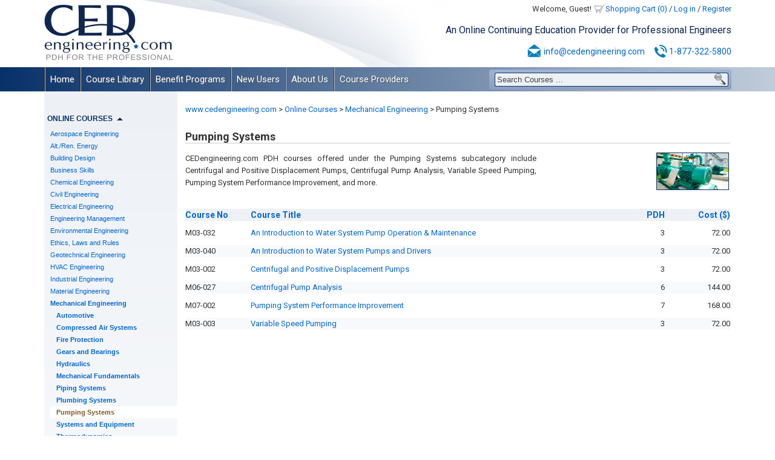

--- FILE ---
content_type: text/html; charset=UTF-8
request_url: https://www.cedengineering.com/mechanical-engineering/pumping-systems
body_size: 9828
content:
<!DOCTYPE html>
<html lang="en">
<head>
<meta http-equiv="Content-Security-Policy" content="default-src 'self' 'unsafe-inline' 'unsafe-eval' https://www.google.com https://www.gstatic.com https://www.google-analytics.com https://fonts.googleapis.com  https://fonts.gstatic.com https://www.youtube.com https://www.vimeo.com https://vimeo.com https://player.vimeo.com https://genial.ly/ https://www.genial.ly/ https://view.genial.ly" />
<meta http-equiv="Content-Type" content="text/html; charset=utf-8" />

<script src="https://www.cedengineering.com/common/all_common_frontend.js"></script>
<script src="https://www.cedengineering.com/common/calendar/RGF_DatePicker.js"></script>
 
<link rel="stylesheet" type="text/css" href="https://www.cedengineering.com/common/all_common.css" />
<link rel="stylesheet" type="text/css" href="https://www.cedengineering.com/common/calendar/RGF_DatePicker.css" />

<meta name="description" content="CED Engineering is dedicated to helping engineers continuing education by offering PDH Courses online PE renewal courses, and PDHs for PE in Pumping Systems. " />
<meta name="keywords" content="" />
<meta name="dc.language" content="en" />
<title>Pumping Systems - Online Professional Engineer Continuing Education</title>
<meta name="viewport" content="width=device-width,initial-scale=1" />
<link type="text/css" rel="stylesheet" href="https://www.cedengineering.com/templates/templates_c0mm0n_files/css/styles.css?ver16" />
<script src="https://www.cedengineering.com/templates/templates_c0mm0n_files/js/jscripts.js?ver29"></script>
<script src="https://www.google.com/recaptcha/api.js?onload=CaptchaCallback&render=explicit"></script>
<!-- Google tag (gtag.js) -->
<script src="https://www.googletagmanager.com/gtag/js?id=G-BV5STWH835"></script>
<script>
  window.dataLayer = window.dataLayer || [];
  function gtag(){dataLayer.push(arguments);}
  gtag('js', new Date());
  gtag('config', 'G-BV5STWH835');
</script>
<script>
  (function(i,s,o,g,r,a,m){i['GoogleAnalyticsObject']=r;i[r]=i[r]||function(){
  (i[r].q=i[r].q||[]).push(arguments)},i[r].l=1*new Date();a=s.createElement(o),
  m=s.getElementsByTagName(o)[0];a.async=1;a.src=g;m.parentNode.insertBefore(a,m)
  })(window,document,'script','//www.google-analytics.com/analytics.js','ga');

  ga('create', 'UA-7654141-1', 'auto');
  ga('send', 'pageview');
</script>

<meta property="og:title" content="Pumping Systems" />
<meta property="og:type" content="article" />
<meta property="og:url" content="https://www.cedengineering.com/course-subcategories" />
<meta property="og:image" content="https://www.cedengineering.com/images/fbref.png" />
<meta property="fb:admins" content="34801930" />
<meta property="og:site_name" content="www.cedengineering.com" />
<meta property="og:description" content="CED Engineering is dedicated to helping engineers continuing education by offering PDH Courses online PE renewal courses, and PDHs for PE in Pumping Systems. " />
<base href="https://www.cedengineering.com/" />
<link rel="canonical" href="https://www.cedengineering.com/course-subcategories/pumping-systems" />
</head>
<body>
<div style="color:#000000; display:none;" id="messageBar2" onclick="$(this).hide();"></div>

    <div id="wrapper">
        <div id="header">
        	<div id="logo" class="mob"><a href="https://www.cedengineering.com/"></a></div>
        	<div id="user_menu" class="mob"><div id="user_menu_links">Welcome, Guest! <span class="user_menu_menu"><a id="usermenu_shopping_cart" href="javascript:void(0);" class="mh">Shopping Cart (0)<div id="cart_summary"><div class="p10">Your shopping cart is empty.</div></div></a> <a id="usermenu_shopping_cart2" href="https://www.cedengineering.com/cart" class="msh">Shopping Cart (0)</a> <span class="usermenu_separator">/</span> <a href="login">Log in</a> <span class="usermenu_separator">/</span> <a href="register">Register</a></span></div></div>
        	<div id="slogan" class="mob">An Online Continuing Education Provider for Professional Engineers
</div>
            <div id="contact_top" class="mob">
            	<img src="https://www.cedengineering.com/templates/templates_c0mm0n_files/images/emailicon.png" width="25" height="25" alt="Email:" /><a href="mailto:info@cedengineering.com">info@cedengineering.com</a>
 
                <img src="https://www.cedengineering.com/templates/templates_c0mm0n_files/images/phoneicon.png" width="27" height="25" alt="Phone:" class="ml10 mr0" /><a href="tel:18773225800">1-877-322-5800</a>
 
            </div>
            <div id="search_out" class="mob"><div id="search_in">
<input id="cmssearchfield_1" class="search_field" value="Search Courses ..." type="text" onfocus="if(this.value == 'Search Courses ...'){this.value = '';}" onblur="if(this.value == ''){this.value = 'Search Courses ...';}" onkeyup="cmssearch1(event); function cmssearch1(event){if(event.keyCode == 13){$('#cmssearchbutton_1').click();}}" /><input id="cmssearchbutton_1" class="search_button" style="" value="" type="button" onclick="if($('#cmssearchfield_1').val() == 'Search Courses ...'){$('#cmssearchfield_1').val('');} window.location='https://www.cedengineering.com/search?wmq='+document.getElementById('cmssearchfield_1').value;" />
</div></div>
        </div>
        <div id="menu">
<div id="responsiveMenu">MENU</div>
<ul class="cmsmenu" id="mainMenu">
<li class="mainMenuItem mb1" id="mainMenu1"><a href="https://www.cedengineering.com/" title="PDH Courses Online. PDH for Professional Engineers. PDH Engineering." target="_self">Home</a></li>
<li class="mainMenuItem mb1" id="mainMenu2">
<a href="https://www.cedengineering.com/course-library" title="Course Library - Browse PDH Courses Online and PE Renewal Courses" target="_self">Course Library</a><ul>
<li class=""><a href="https://www.cedengineering.com/pdh-online-courses" title="PDH Courses.Engineering PDH Courses Online.PDH for professional Engineers" target="_self">PDH Online Courses</a></li>
<li class=""><a href="https://www.cedengineering.com/pdh-discount-packages" title="Online PDH Courses Package Deals.Affordable PDH for professional Engineers" target="_self">PDH Discount Packages</a></li>
<li class=""><a href="https://www.cedengineering.com/ethics-laws-and-rules" title="" target="_self">Ethics, Laws and Rules</a></li>
<li class=""><a href="https://www.cedengineering.com/pdh-live-webinars" title="Live Webinars - Earn your PE Continuing Education with live webinars" target="_self">PDH Live Webinars</a></li>
<li class=""><a href="https://www.cedengineering.com/pdh-video-presentations" title="Video Presentation PDH Courses.Engineering PDH Courses Online." target="_self">PDH Video Presentations</a></li>
<li class=""><a href="https://www.cedengineering.com/pdh-interactive-courses" title="Interactive Videos PDH Courses.Engineering PDH Courses Online." target="_self">PDH Interactive Courses</a></li>
<li class=""><a href="https://www.cedengineering.com/timed-and-monitored-courses" title="Timed and Monitored Courses.Engineering PDH Courses Online." target="_self">OH Timed &amp; Monitored</a></li>
</ul>
</li>
<li class="mainMenuItem mb1" id="mainMenu3">
<a href="https://www.cedengineering.com/benefit-programs" title="Benefit Programs - Get Great Deals on Online PDH Courses for Engineers" target="_self">Benefit Programs</a><ul>
<li class=""><a href="https://www.cedengineering.com/free-1-pdh-course" title="Free 1 PDH Course - Receive professional engineer credits for visiting" target="_self">Free 1 PDH Course</a></li>
<li class=""><a href="https://www.cedengineering.com/ced-monthly" title="CED Newsletter - Sign up to learn more about PDH Courses and PDHs for PE" target="_self">CED Newsletter Subscription</a></li>
<li class=""><a href="https://www.cedengineering.com/corporate-enrollment-programs" title="Corporate Enrollment Programs - PDH for Professional Engineers" target="_self">Corporate Enrollment Programs</a></li>
<li class=""><a href="https://www.cedengineering.com/pe-referral" title="PE Referral - Receive a discount on PDH courses by referring other PEs" target="_self">PE Referral</a></li>
</ul>
</li>
<li class="mainMenuItem mb2" id="mainMenu4">
<a href="https://www.cedengineering.com/new-users" title="New Users - Learn how to take PDH Courses Online and earn PE Credits" target="_self">New Users</a><ul>
<li class=""><a href="https://www.cedengineering.com/how-it-works" title="How It Works-Find engineering PDH courses online and earn PDHS for pe." target="_self">How It Works</a></li>
<li class=""><a href="https://www.cedengineering.com/register" title="Register-Complete the following form to enroll in pe renewal courses." target="_self">User Registration</a></li>
<li class=""><a href="https://www.cedengineering.com/state-requirements" title="State Requirements - PDH Continuing Education requirement by state" target="_self">State Requirements</a></li>
<li class=""><a href="https://www.cedengineering.com/100-satisfaction-guarantee" title="" target="_self">100% Satisfaction Guarantee</a></li>
<li class=""><a href="https://www.cedengineering.com/faq" title="Frequently Asked Questions - PDH Courses and PE Renewal Courses" target="_self">FAQ</a></li>
</ul>
</li>
<li class="mainMenuItem mb2" id="mainMenu5">
<a href="https://www.cedengineering.com/about-us" title="About Us - PDH Courses and Credits for Professional Engineers" target="_self">About Us</a><ul>
<li class=""><a href="https://www.cedengineering.com/corporate-profile" title="Corporate Profile - The top website for Professional Engineer PDH" target="_self">Corporate Profile</a></li>
<li class=""><a href="https://www.cedengineering.com/approved-sponsor" title="Approved Sponsor - A variety of states approve CED for Engineering PDH" target="_self">Approved Sponsor</a></li>
<li class=""><a href="https://www.cedengineering.com/accepted-courses" title="Accepted Courses - See which states accept CED&#039;s PDHs for PE courses" target="_self">Accepted Courses</a></li>
<li class=""><a href="https://www.cedengineering.com/course-provider-biographies" title="Course Provider Biographies - Offering Professional Engineer PDH" target="_self">Course Provider Biographies</a></li>
<li class=""><a href="https://www.cedengineering.com/contact-us" title="Contact Us - For any questions about PDH Courses or PE Renewal Courses" target="_self">Contact Us</a></li>
</ul>
</li>
<li class="mainMenuItem mb2" id="mainMenu6">
<a href="https://www.cedengineering.com/course-providers" title="Course Providers - Help your peers earn professional engineer credits" target="_self">Course Providers</a><ul>
<li class=""><a href="https://www.cedengineering.com/provider-registration" title="Provider Registration - Online PDH Courses for Professional Engineers" target="_self">Course Provider Registration</a></li>
<li class=""><a href="https://www.cedengineering.com/course-provider-qualifications" title="Course Provider Qualifications-Criteria for presenters of PDH courses." target="_self">Course Provider Qualifications</a></li>
<li class=""><a href="https://www.cedengineering.com/how-to-provide-a-course" title="How to Provide a Course - Engineering PDH and PDH Courses Online" target="_self">How to Provide a Course</a></li>
<li class=""><a href="https://www.cedengineering.com/course-provider-earnings" title="Course Provider Earnings-Earn a percentage for your PDH courses." target="_self">Course Provider Earnings</a></li>
<li class=""><a href="https://www.cedengineering.com/course-provider-search" title="Course Provider Search-Bios for engineers offering online PDH courses." target="_self">Course Provider Search</a></li>
</ul>
</li>
</ul>
</div>
        <div class="clear"></div>
        <div id="content_wrapper">
        	 <div id="leftcol"><br   />
<h2 id="online_courses" class="leftm">Online Courses<span class="arrow_down"></span></h2>
<div id="online_courses_content" style=" " class="leftcontent">
<ul id="leftcats"><li class="catleft "><div class="hideit"></div><a class="catleft_a" href="https://www.cedengineering.com/categories/aerospace-engineering" >Aerospace Engineering</a><ul class="subcatleft_wrapper "><li class=""><a href="https://www.cedengineering.com/aerospace-engineering/aerospace-fundamentals" >Aerospace Fundamentals</a></li><li class=""><a href="https://www.cedengineering.com/aerospace-engineering/aviation-fuels" >Aviation Fuels</a></li></ul></li><li class="catleft "><div class="hideit"></div><a class="catleft_a" href="https://www.cedengineering.com/categories/alt-ren-energy" >Alt./Ren. Energy</a><ul class="subcatleft_wrapper "><li class=""><a href="https://www.cedengineering.com/alt-ren-energy/biomass-fuels" >Biomass Fuels</a></li><li class=""><a href="https://www.cedengineering.com/alt-ren-energy/hydro-power" >Hydro Power</a></li><li class=""><a href="https://www.cedengineering.com/alt-ren-energy/hydrogen" >Hydrogen</a></li><li class=""><a href="https://www.cedengineering.com/alt-ren-energy/renewable-sources" >Renewable Sources</a></li><li class=""><a href="https://www.cedengineering.com/alt-ren-energy/solar-energy" >Solar Energy</a></li><li class=""><a href="https://www.cedengineering.com/alt-ren-energy/wind-energy" >Wind Energy</a></li></ul></li><li class="catleft "><div class="hideit"></div><a class="catleft_a" href="https://www.cedengineering.com/categories/building-design" >Building Design</a><ul class="subcatleft_wrapper "><li class=""><a href="https://www.cedengineering.com/building-design/acoustics" >Acoustics</a></li><li class=""><a href="https://www.cedengineering.com/building-design/ada-requirements" >ADA Requirements</a></li><li class=""><a href="https://www.cedengineering.com/building-design/assessment-and-planning" >Assessment and Planning</a></li><li class=""><a href="https://www.cedengineering.com/building-design/building-design-fundamentals" >Building Design Fundamentals</a></li><li class=""><a href="https://www.cedengineering.com/building-design/facility-design" >Facility Design</a></li></ul></li><li class="catleft "><div class="hideit"></div><a class="catleft_a" href="https://www.cedengineering.com/categories/business-skills" >Business Skills</a><ul class="subcatleft_wrapper "><li class=""><a href="https://www.cedengineering.com/business-skills/business-planning" >Business Planning</a></li><li class=""><a href="https://www.cedengineering.com/business-skills/conflict-resolution" >Conflict Resolution</a></li><li class=""><a href="https://www.cedengineering.com/business-skills/finance-and-economics" >Finance and Economics</a></li><li class=""><a href="https://www.cedengineering.com/business-skills/management-and-leadership" >Management and Leadership</a></li><li class=""><a href="https://www.cedengineering.com/business-skills/marketing-and-communication" >Marketing and Communication</a></li><li class=""><a href="https://www.cedengineering.com/business-skills/performance-and-productivity" >Performance and Productivity</a></li><li class=""><a href="https://www.cedengineering.com/business-skills/public-influence" >Public Influence</a></li><li class=""><a href="https://www.cedengineering.com/business-skills/self-development" >Self Development</a></li></ul></li><li class="catleft "><div class="hideit"></div><a class="catleft_a" href="https://www.cedengineering.com/categories/chemical-engineering" >Chemical Engineering</a><ul class="subcatleft_wrapper "><li class=""><a href="https://www.cedengineering.com/chemical-engineering/chemical-fundamentals" >Chemical Fundamentals</a></li><li class=""><a href="https://www.cedengineering.com/chemical-engineering/cooling-water-treatment" >Cooling Water Treatment</a></li><li class=""><a href="https://www.cedengineering.com/chemical-engineering/disinfection-systems" >Disinfection Systems</a></li><li class=""><a href="https://www.cedengineering.com/chemical-engineering/industrial-water-treatment" >Industrial Water Treatment</a></li><li class=""><a href="https://www.cedengineering.com/chemical-engineering/wastewater-collection" >Wastewater Collection</a></li><li class=""><a href="https://www.cedengineering.com/chemical-engineering/wastewater-treatment" >Wastewater Treatment</a></li><li class=""><a href="https://www.cedengineering.com/chemical-engineering/water-desalination" >Water Desalination</a></li><li class=""><a href="https://www.cedengineering.com/chemical-engineering/water-treatment" >Water Treatment</a></li></ul></li><li class="catleft "><div class="hideit"></div><a class="catleft_a" href="https://www.cedengineering.com/categories/civil-engineering" >Civil Engineering</a><ul class="subcatleft_wrapper "><li class=""><a href="https://www.cedengineering.com/civil-engineering/area-drainage" >Area Drainage</a></li><li class=""><a href="https://www.cedengineering.com/civil-engineering/concrete" >Concrete</a></li><li class=""><a href="https://www.cedengineering.com/civil-engineering/erosion-control" >Erosion Control</a></li><li class=""><a href="https://www.cedengineering.com/civil-engineering/hydrology" >Hydrology</a></li><li class=""><a href="https://www.cedengineering.com/civil-engineering/pavement-design" >Pavement Design</a></li><li class=""><a href="https://www.cedengineering.com/civil-engineering/site-development" >Site Development</a></li><li class=""><a href="https://www.cedengineering.com/civil-engineering/stormwater-management" >Stormwater Management</a></li><li class=""><a href="https://www.cedengineering.com/civil-engineering/water-supply" >Water Supply</a></li></ul></li><li class="catleft "><div class="hideit"></div><a class="catleft_a" href="https://www.cedengineering.com/categories/electrical-engineering" >Electrical Engineering</a><ul class="subcatleft_wrapper "><li class=""><a href="https://www.cedengineering.com/electrical-engineering/acdc-currents" >AC/DC Currents</a></li><li class=""><a href="https://www.cedengineering.com/electrical-engineering/circuit-measurements" >Circuit Measurements</a></li><li class=""><a href="https://www.cedengineering.com/electrical-engineering/communication-systems" >Communication Systems</a></li><li class=""><a href="https://www.cedengineering.com/electrical-engineering/control-systems" >Control Systems</a></li><li class=""><a href="https://www.cedengineering.com/electrical-engineering/electrical-distribution" >Electrical Distribution</a></li><li class=""><a href="https://www.cedengineering.com/electrical-engineering/electrical-equipment" >Electrical Equipment</a></li><li class=""><a href="https://www.cedengineering.com/electrical-engineering/electrical-fundamentals" >Electrical Fundamentals</a></li><li class=""><a href="https://www.cedengineering.com/electrical-engineering/electrical-substations" >Electrical Substations</a></li><li class=""><a href="https://www.cedengineering.com/electrical-engineering/equipment-testing" >Equipment Testing</a></li><li class=""><a href="https://www.cedengineering.com/electrical-engineering/motors-and-generators" >Motors and Generators</a></li><li class=""><a href="https://www.cedengineering.com/electrical-engineering/protection-systems" >Protection Systems</a></li><li class=""><a href="https://www.cedengineering.com/electrical-engineering/voltage-regulation" >Voltage Regulation</a></li></ul></li><li class="catleft "><div class="hideit"></div><a class="catleft_a" href="https://www.cedengineering.com/categories/engineering-management" >Engineering Management</a><ul class="subcatleft_wrapper "><li class=""><a href="https://www.cedengineering.com/engineering-management/contract-administration" >Contract Administration</a></li><li class=""><a href="https://www.cedengineering.com/engineering-management/engineering-mega-projects" >Engineering MegaProjects</a></li><li class=""><a href="https://www.cedengineering.com/engineering-management/patents" >Engineering Patents</a></li><li class=""><a href="https://www.cedengineering.com/engineering-management/maintenance-management" >Maintenance Management</a></li><li class=""><a href="https://www.cedengineering.com/engineering-management/plant-management" >Plant Management</a></li><li class=""><a href="https://www.cedengineering.com/engineering-management/project-management" >Project Management</a></li><li class=""><a href="https://www.cedengineering.com/engineering-management/reliability-management" >Reliability Management</a></li><li class=""><a href="https://www.cedengineering.com/engineering-management/value-engineering" >Value Engineering</a></li></ul></li><li class="catleft "><div class="hideit"></div><a class="catleft_a" href="https://www.cedengineering.com/categories/environmental-engineering" >Environmental Engineering</a><ul class="subcatleft_wrapper "><li class=""><a href="https://www.cedengineering.com/environmental-engineering/air-pollution" >Air Pollution</a></li><li class=""><a href="https://www.cedengineering.com/environmental-engineering/building-contaminants" >Building Contaminants</a></li><li class=""><a href="https://www.cedengineering.com/environmental-engineering/decarbonization" >Decarbonization</a></li><li class=""><a href="https://www.cedengineering.com/environmental-engineering/environmental-impacts" >Environmental Impacts</a></li><li class=""><a href="https://www.cedengineering.com/environmental-engineering/hazardous-waste" >Hazardous Waste</a></li><li class=""><a href="https://www.cedengineering.com/environmental-engineering/indoor-environmental-quality" >Indoor Environmental Quality</a></li><li class=""><a href="https://www.cedengineering.com/environmental-engineering/site-remediationprotection" >Site Remediation/Protection</a></li><li class=""><a href="https://www.cedengineering.com/environmental-engineering/solid-waste" >Solid Waste</a></li></ul></li><li class="catleft "><div class="hideit"></div><a class="catleft_a" href="https://www.cedengineering.com/categories/laws-and-ethics" >Ethics, Laws and Rules</a><ul class="subcatleft_wrapper "><li class=""><a href="https://www.cedengineering.com/laws-and-ethics/engineering-catastrophies" >Engineering Catastrophes</a></li><li class=""><a href="https://www.cedengineering.com/laws-and-ethics/ethics-general" >Ethics: General</a></li><li class=""><a href="https://www.cedengineering.com/laws-and-ethics/ethics-state-specific" >Ethics: State Specific</a></li></ul></li><li class="catleft "><div class="hideit"></div><a class="catleft_a" href="https://www.cedengineering.com/categories/geotechnical-engineering" >Geotechnical Engineering</a><ul class="subcatleft_wrapper "><li class=""><a href="https://www.cedengineering.com/geotechnical-engineering/dams" >Dams</a></li><li class=""><a href="https://www.cedengineering.com/geotechnical-engineering/deep-foundations" >Deep Foundations</a></li><li class=""><a href="https://www.cedengineering.com/geotechnical-engineering/earthwork" >Earthwork</a></li><li class=""><a href="https://www.cedengineering.com/geotechnical-engineering/retaining-structures" >Retaining Structures</a></li><li class=""><a href="https://www.cedengineering.com/geotechnical-engineering/rock-mechanics" >Rock Mechanics</a></li><li class=""><a href="https://www.cedengineering.com/geotechnical-engineering/shallow-foundations" >Shallow Foundations</a></li><li class=""><a href="https://www.cedengineering.com/geotechnical-engineering/slope-stability" >Slope Stability</a></li><li class=""><a href="https://www.cedengineering.com/geotechnical-engineering/soil-mechanics" >Soil Mechanics</a></li><li class=""><a href="https://www.cedengineering.com/geotechnical-engineering/special-conditions" >Special Conditions</a></li></ul></li><li class="catleft "><div class="hideit"></div><a class="catleft_a" href="https://www.cedengineering.com/categories/hvac-engineering" >HVAC Engineering</a><ul class="subcatleft_wrapper "><li class=""><a href="https://www.cedengineering.com/hvac-engineering/ductwork" >Ductwork</a></li><li class=""><a href="https://www.cedengineering.com/hvac-engineering/hvac-applications" >HVAC Applications</a></li><li class=""><a href="https://www.cedengineering.com/hvac-engineering/hvac-distribution" >HVAC Distribution</a></li><li class=""><a href="https://www.cedengineering.com/hvac-engineering/hvac-for-facilities" >HVAC for Facilities</a></li><li class=""><a href="https://www.cedengineering.com/hvac-engineering/hvac-fundamentals" >HVAC Fundamentals</a></li><li class=""><a href="https://www.cedengineering.com/hvac-engineering/hvac-systems-and-equipment" >Systems and Equipment</a></li><li class=""><a href="https://www.cedengineering.com/hvac-engineering/ventilation" >Ventilation</a></li></ul></li><li class="catleft "><div class="hideit"></div><a class="catleft_a" href="https://www.cedengineering.com/categories/industrial-engineering" >Industrial Engineering</a><ul class="subcatleft_wrapper "><li class=""><a href="https://www.cedengineering.com/industrial-engineering/industrial-systems" >Industrial Systems</a></li><li class=""><a href="https://www.cedengineering.com/industrial-engineering/nuclear-systems" >Nuclear Systems</a></li><li class=""><a href="https://www.cedengineering.com/industrial-engineering/power-plants" >Power Plants</a></li><li class=""><a href="https://www.cedengineering.com/industrial-engineering/steam-systems" >Steam Systems</a></li></ul></li><li class="catleft "><div class="hideit"></div><a class="catleft_a" href="https://www.cedengineering.com/categories/materials" >Material Engineering</a><ul class="subcatleft_wrapper "><li class=""><a href="https://www.cedengineering.com/materials/cathodic-protection" >Cathodic Protection</a></li><li class=""><a href="https://www.cedengineering.com/materials/coating-and-lubrication" >Coating and Lubrication</a></li><li class=""><a href="https://www.cedengineering.com/materials/material-applications" >Material Applications</a></li><li class=""><a href="https://www.cedengineering.com/materials/material-properties" >Material Properties</a></li><li class=""><a href="https://www.cedengineering.com/materials/thermal-insulation" >Thermal Insulation</a></li></ul></li><li class="catleft active"><div class="hideit"></div><a class="catleft_a" href="https://www.cedengineering.com/categories/mechanical-engineering" >Mechanical Engineering</a><ul class="subcatleft_wrapper active"><li class=""><a href="https://www.cedengineering.com/mechanical-engineering/automotive" >Automotive</a></li><li class=""><a href="https://www.cedengineering.com/mechanical-engineering/compressed-air-systems" >Compressed Air Systems</a></li><li class=""><a href="https://www.cedengineering.com/mechanical-engineering/fire-protection" >Fire Protection</a></li><li class=""><a href="https://www.cedengineering.com/mechanical-engineering/gears-and-bearings" >Gears and Bearings</a></li><li class=""><a href="https://www.cedengineering.com/mechanical-engineering/hydraulics" >Hydraulics</a></li><li class=""><a href="https://www.cedengineering.com/mechanical-engineering/mechanical-fundamentals" >Mechanical Fundamentals</a></li><li class=""><a href="https://www.cedengineering.com/mechanical-engineering/piping-systems" >Piping Systems</a></li><li class=""><a href="https://www.cedengineering.com/mechanical-engineering/plumbing-systems" >Plumbing Systems</a></li><li class="active"><a href="https://www.cedengineering.com/mechanical-engineering/pumping-systems" >Pumping Systems</a></li><li class=""><a href="https://www.cedengineering.com/mechanical-engineering/systems-and-equipment" >Systems and Equipment</a></li><li class=""><a href="https://www.cedengineering.com/mechanical-engineering/thermodynamics" >Thermodynamics</a></li><li class=""><a href="https://www.cedengineering.com/mechanical-engineering/vibration-control" >Vibration Control</a></li></ul></li><li class="catleft "><div class="hideit"></div><a class="catleft_a" href="https://www.cedengineering.com/categories/petroleum-engineering" >Petroleum Engineering</a><ul class="subcatleft_wrapper "><li class=""><a href="https://www.cedengineering.com/petroleum-engineering/mineral-resources" >Mineral Resources</a></li><li class=""><a href="https://www.cedengineering.com/petroleum-engineering/oil-and-gas" >Oil and Gas</a></li><li class=""><a href="https://www.cedengineering.com/petroleum-engineering/underground-storage-tanks" >Underground Storage Tanks</a></li></ul></li><li class="catleft "><div class="hideit"></div><a class="catleft_a" href="https://www.cedengineering.com/categories/life-safety" >Safety and Health</a><ul class="subcatleft_wrapper "><li class=""><a href="https://www.cedengineering.com/life-safety/cbr-protection" >CBR Protection</a></li><li class=""><a href="https://www.cedengineering.com/life-safety/chemical-hazards" >Chemical Hazards</a></li><li class=""><a href="https://www.cedengineering.com/life-safety/electrical-hazards" >Electrical Hazards</a></li><li class=""><a href="https://www.cedengineering.com/life-safety/excavation-safety" >Excavation Safety</a></li><li class=""><a href="https://www.cedengineering.com/life-safety/fall-protection" >Fall Protection</a></li><li class=""><a href="https://www.cedengineering.com/life-safety/safety-fundamentals" >Safety Fundamentals</a></li></ul></li><li class="catleft "><div class="hideit"></div><a class="catleft_a" href="https://www.cedengineering.com/categories/structural-engineering" >Structural Engineering</a><ul class="subcatleft_wrapper "><li class=""><a href="https://www.cedengineering.com/structural-engineering/bridge-design" >Bridge Design</a></li><li class=""><a href="https://www.cedengineering.com/structural-engineering/bridge-inspections" >Bridge Inspections</a></li><li class=""><a href="https://www.cedengineering.com/structural-engineering/bridge-maintenance" >Bridge Maintenance</a></li><li class=""><a href="https://www.cedengineering.com/structural-engineering/culverts" >Culverts</a></li><li class=""><a href="https://www.cedengineering.com/structural-engineering/flood-construction" >Flood Construction</a></li><li class=""><a href="https://www.cedengineering.com/structural-engineering/high-wind-construction" >High-Wind Construction</a></li><li class=""><a href="https://www.cedengineering.com/structural-engineering/seismic-construction" >Seismic Construction</a></li><li class=""><a href="https://www.cedengineering.com/structural-engineering/structural-analysis" >Structural Analysis</a></li><li class=""><a href="https://www.cedengineering.com/structural-engineering/tunnels" >Tunnels</a></li><li class=""><a href="https://www.cedengineering.com/structural-engineering/wood" >Wood</a></li></ul></li><li class="catleft "><div class="hideit"></div><a class="catleft_a" href="https://www.cedengineering.com/categories/sustainable-design" >Sustainable Design</a><ul class="subcatleft_wrapper "><li class=""><a href="https://www.cedengineering.com/sustainable-design/energy-efficient-homes" >Energy Efficient Homes</a></li><li class=""><a href="https://www.cedengineering.com/sustainable-design/energy-management" >Energy Management</a></li><li class=""><a href="https://www.cedengineering.com/sustainable-design/green-roofs-and-exteriors" >Green Roofs and Exteriors</a></li><li class=""><a href="https://www.cedengineering.com/sustainable-design/high-performance-buildings" >High Performance Buildings</a></li><li class=""><a href="https://www.cedengineering.com/sustainable-design/hvac-system-improvements" >HVAC System Improvements</a></li><li class=""><a href="https://www.cedengineering.com/sustainable-design/lighting-assessments" >Lighting Assessments</a></li><li class=""><a href="https://www.cedengineering.com/sustainable-design/mep-energy-savings" >MEP Energy Savings</a></li></ul></li><li class="catleft "><div class="hideit"></div><a class="catleft_a" href="https://www.cedengineering.com/categories/transportation-engineering" >Transportation Engineering</a><ul class="subcatleft_wrapper "><li class=""><a href="https://www.cedengineering.com/transportation-engineering/lane-use-management" >Lane Use Management</a></li><li class=""><a href="https://www.cedengineering.com/transportation-engineering/roadway-design" >Roadway Design</a></li><li class=""><a href="https://www.cedengineering.com/transportation-engineering/roundabout-design" >Roundabout Design</a></li><li class=""><a href="https://www.cedengineering.com/transportation-engineering/traffic-control" >Traffic Control</a></li><li class=""><a href="https://www.cedengineering.com/transportation-engineering/traffic-signals" >Traffic Signals</a></li><li class=""><a href="https://www.cedengineering.com/transportation-engineering/transportation-planning" >Transportation Planning</a></li><li class=""><a href="https://www.cedengineering.com/transportation-engineering/transportation-safety" >Transportation Safety</a></li></ul></li></ul></div>
<h2 id="discount_packages" class="leftm">Discount Packages<span class="arrow_up"></span></h2>
<div id="discount_packages_content" style=" " class="leftcontent">
<p>State Specific</p><ul><li class=""><a href="https://www.cedengineering.com/discount-package-categories/alabama" title="Alabama" >Alabama</a></li><li class=""><a href="https://www.cedengineering.com/discount-package-categories/alaska" title="Alaska" >Alaska</a></li><li class=""><a href="https://www.cedengineering.com/discount-package-categories/arkansas" title="Arkansas" >Arkansas</a></li><li class=""><a href="https://www.cedengineering.com/discount-package-categories/delaware" title="Delaware" >Delaware</a></li><li class=""><a href="https://www.cedengineering.com/discount-package-categories/district-of-columbia" title="District of Columbia" >District of Columbia</a></li><li class=""><a href="https://www.cedengineering.com/discount-package-categories/florida" title="Florida" >Florida</a></li><li class=""><a href="https://www.cedengineering.com/discount-package-categories/georgia" title="Georgia" >Georgia</a></li><li class=""><a href="https://www.cedengineering.com/discount-package-categories/idaho" title="Idaho" >Idaho</a></li><li class=""><a href="https://www.cedengineering.com/discount-package-categories/illinois" title="Illinois" >Illinois</a></li><li class=""><a href="https://www.cedengineering.com/discount-package-categories/indiana" title="Indiana" >Indiana</a></li><li class=""><a href="https://www.cedengineering.com/discount-package-categories/iowa" title="Iowa" >Iowa</a></li><li class=""><a href="https://www.cedengineering.com/discount-package-categories/kansas" title="Kansas" >Kansas</a></li><li class=""><a href="https://www.cedengineering.com/discount-package-categories/kentucky" title="Kentucky" >Kentucky</a></li><li class=""><a href="https://www.cedengineering.com/discount-package-categories/louisiana" title="Louisiana" >Louisiana</a></li><li class=""><a href="https://www.cedengineering.com/discount-package-categories/maine" title="Maine" >Maine</a></li><li class=""><a href="https://www.cedengineering.com/discount-package-categories/maryland" title="Maryland" >Maryland</a></li><li class=""><a href="https://www.cedengineering.com/discount-package-categories/michigan" title="Michigan" >Michigan</a></li><li class=""><a href="https://www.cedengineering.com/discount-package-categories/minnesota" title="Minnesota" >Minnesota</a></li><li class=""><a href="https://www.cedengineering.com/discount-package-categories/mississippi" title="Mississippi" >Mississippi</a></li><li class=""><a href="https://www.cedengineering.com/discount-package-categories/missouri" title="Missouri" >Missouri</a></li><li class=""><a href="https://www.cedengineering.com/discount-package-categories/montana" title="Montana" >Montana</a></li><li class=""><a href="https://www.cedengineering.com/discount-package-categories/nebraska" title="Nabraska" >Nebraska</a></li><li class=""><a href="https://www.cedengineering.com/discount-package-categories/nevada" title="Nevada" >Nevada</a></li><li class=""><a href="https://www.cedengineering.com/discount-package-categories/new-hampshire" title="New Hampshire" >New Hampshire</a></li><li class=""><a href="https://www.cedengineering.com/discount-package-categories/new-jersey" title="New Jersey" >New Jersey</a></li><li class=""><a href="https://www.cedengineering.com/discount-package-categories/new-mexico" title="New Mexico" >New Mexico</a></li><li class=""><a href="https://www.cedengineering.com/discount-package-categories/new-york" title="New York" >New York</a></li><li class=""><a href="https://www.cedengineering.com/discount-package-categories/north-carolina" title="North Carolina" >North Carolina</a></li><li class=""><a href="https://www.cedengineering.com/discount-package-categories/north-dakota" title="North Dakota" >North Dakota</a></li><li class=""><a href="https://www.cedengineering.com/discount-package-categories/ohio" title="Ohio" >Ohio</a></li><li class=""><a href="https://www.cedengineering.com/discount-package-categories/oklahoma" title="Oklahoma" >Oklahoma</a></li><li class=""><a href="https://www.cedengineering.com/discount-package-categories/oregon" title="Oregon" >Oregon</a></li><li class=""><a href="https://www.cedengineering.com/discount-package-categories/pennsylvania" title="Pennsylvania" >Pennsylvania</a></li><li class=""><a href="https://www.cedengineering.com/discount-package-categories/south-carolina" title="South Carolina" >South Carolina</a></li><li class=""><a href="https://www.cedengineering.com/discount-package-categories/south-dakota" title="South Dakota" >South Dakota</a></li><li class=""><a href="https://www.cedengineering.com/discount-package-categories/tennessee" title="Tennessee" >Tennessee</a></li><li class=""><a href="https://www.cedengineering.com/discount-package-categories/texas" title="Texas" >Texas </a></li><li class=""><a href="https://www.cedengineering.com/discount-package-categories/utah" title="Utah" >Utah</a></li><li class=""><a href="https://www.cedengineering.com/discount-package-categories/vermont" title="Vermont" >Vermont</a></li><li class=""><a href="https://www.cedengineering.com/discount-package-categories/virginia" title="Virginia" >Virginia</a></li><li class=""><a href="https://www.cedengineering.com/discount-package-categories/west-virginia" title="West Virginia" >West Virginia</a></li><li class=""><a href="https://www.cedengineering.com/discount-package-categories/wisconsin" title="Wisconsin" >Wisconsin</a></li><li class=""><a href="https://www.cedengineering.com/discount-package-categories/wyoming" title="Wyoming" >Wyoming</a></li></ul><p>General Packages</p><ul><li class=""><a href="https://www.cedengineering.com/discount-package-categories/alt-ren-energy" title="Alt./Ren. Energy">Alt./Ren. Energy</a></li><li class=""><a href="https://www.cedengineering.com/discount-package-categories/building-design" title="Building Design">Building Design</a></li><li class=""><a href="https://www.cedengineering.com/discount-package-categories/chemical-engineering" title="Chemical Engineering">Chemical Engineering</a></li><li class=""><a href="https://www.cedengineering.com/discount-package-categories/civil-engineering" title="Civil Engineering">Civil Engineering</a></li><li class=""><a href="https://www.cedengineering.com/discount-package-categories/construction-safety" title="Construction Safety">Construction Safety</a></li><li class=""><a href="https://www.cedengineering.com/discount-package-categories/electrical-engineering" title="Electrical Engineering">Electrical Engineering</a></li><li class=""><a href="https://www.cedengineering.com/discount-package-categories/environmental-engineering" title="Environmental Engineering">Environmental Engineering</a></li><li class=""><a href="https://www.cedengineering.com/discount-package-categories/geotechnical-engineering" title="Geotechnical Engineering">Geotechnical Engineering</a></li><li class=""><a href="https://www.cedengineering.com/discount-package-categories/hvac-engineering" title="HVAC Engineering">HVAC Engineering</a></li><li class=""><a href="https://www.cedengineering.com/discount-package-categories/hydrology-hydraulics" title="Hydrology/Hydraulics">Hydrology/Hydraulics</a></li><li class=""><a href="https://www.cedengineering.com/discount-package-categories/materials-engineering" title=" Materials Engineering">Materials Engineering</a></li><li class=""><a href="https://www.cedengineering.com/discount-package-categories/mechanical-engineering" title="Mechanical Engineering">Mechanical Engineering</a></li><li class=""><a href="https://www.cedengineering.com/discount-package-categories/petroleum-engineering" title="Petroleum Engineering">Petroleum Engineering</a></li><li class=""><a href="https://www.cedengineering.com/discount-package-categories/stormwater-engineering" title="Stormwater Engineering">Stormwater Engineering</a></li><li class=""><a href="https://www.cedengineering.com/discount-package-categories/structural-engineering" title="Structural Engineering">Structural Engineering</a></li><li class=""><a href="https://www.cedengineering.com/discount-package-categories/transportation-engineering" title="Transportation Engineering">Transportation Engineering</a></li><li class=""><a href="https://www.cedengineering.com/discount-package-categories/wastewater-engineering" title="Wastewater Engineering">Wastewater Engineering</a></li></ul></div>

<h2 id="enthics_laws_and_rules" class="leftm">Ethics, Laws and Rules<span class="arrow_up"></span></h2>
<div id="enthics_laws_and_rules_content" style=" " class="leftcontent">
	<ul>
    <li><a href="https://www.cedengineering.com/laws-and-ethics/engineering-catastrophies">Engineering Catastrophes</a></li><li><a href="https://www.cedengineering.com/laws-and-ethics/ethics-general">Ethics: General</a></li><li><a href="https://www.cedengineering.com/laws-and-ethics/ethics-state-specific">Ethics: State Specific</a></li>            
	
    </ul>
</div>

<h2 id="live_webinars" class="leftm">Live Webinars<span class="arrow_up"></span></h2>
<div id="live_webinars_content" style=" " class="leftcontent">
<ul><li><a href="https://www.cedengineering.com/live-webinars">All Webinars</a></li><li class=""><a href="https://www.cedengineering.com/live-webinar-categories/altren-energy" >Alt./Ren. Energy</a></li><li class=""><a href="https://www.cedengineering.com/live-webinar-categories/building-design" >Building Design</a></li><li class=""><a href="https://www.cedengineering.com/live-webinar-categories/business-litigation" >Business Litigation</a></li><li class=""><a href="https://www.cedengineering.com/live-webinar-categories/chemical-engineering" >Chemical Engineering</a></li><li class=""><a href="https://www.cedengineering.com/live-webinar-categories/civil-engineering" >Civil Engineering</a></li><li class=""><a href="https://www.cedengineering.com/live-webinar-categories/electrical-engineering" >Electrical Engineering</a></li><li class=""><a href="https://www.cedengineering.com/live-webinar-categories/engineering-management" >Engineering Management</a></li><li class=""><a href="https://www.cedengineering.com/live-webinar-categories/environmental-engineering" >Environmental Engineering</a></li><li class=""><a href="https://www.cedengineering.com/live-webinar-categories/catastrophies-and-ethics" >Ethics and Catastrophies</a></li><li class=""><a href="https://www.cedengineering.com/live-webinar-categories/engineering-ethics" >Ethics: State Specific</a></li><li class=""><a href="https://www.cedengineering.com/live-webinar-categories/material-engineering" >Material Engineering</a></li><li class=""><a href="https://www.cedengineering.com/live-webinar-categories/mechanical-engineering" >Mechanical Engineering</a></li><li class=""><a href="https://www.cedengineering.com/live-webinar-categories/oil-and-gas" >Oil and Gas</a></li><li class=""><a href="https://www.cedengineering.com/live-webinar-categories/transportation-engineering" >Transportation Engineering</a></li></ul></div>

<h2 id="video_presentations" class="leftm">Video Presentations<span class="arrow_up"></span></h2>
<div id="video_presentations_content" style=" " class="leftcontent">
<ul><li class=""><a href="https://www.cedengineering.com/video-presentation-categories/alt-ren-energy" >Alt./Ren. Energy</a></li><li class=""><a href="https://www.cedengineering.com/video-presentation-categories/business-skills" >Business Skills</a></li><li class=""><a href="https://www.cedengineering.com/video-presentation-categories/civil-engineering" >Civil Engineering</a></li><li class=""><a href="https://www.cedengineering.com/video-presentation-categories/electrical-engineering" >Electrical Engineering</a></li><li class=""><a href="https://www.cedengineering.com/video-presentation-categories/environmental-engineering" >Environmental Engineering</a></li><li class=""><a href="https://www.cedengineering.com/video-presentation-categories/engineering-ethics" >Ethics, Laws and Rules</a></li><li class=""><a href="https://www.cedengineering.com/video-presentation-categories/industrial-engineering" >Industrial Engineering</a></li><li class=""><a href="https://www.cedengineering.com/video-presentation-categories/mechanical-engineering" >Mechanical Engineering</a></li><li class=""><a href="https://www.cedengineering.com/video-presentation-categories/petroleum-engineering" >Petroleum Engineering</a></li><li class=""><a href="https://www.cedengineering.com/video-presentation-categories/safety-and-health" >Safety and Health</a></li><li class=""><a href="https://www.cedengineering.com/video-presentation-categories/sustainable-design" >Sustainable Design</a></li></ul></div>

<h2 id="interactive_videos" class="leftm">Interactive Courses<span class="arrow_up"></span></h2>
<div id="interactive_videos_content" style="" class="leftcontent">
<ul><li class=""><a href="https://www.cedengineering.com/interactive-video-categories/alt-ren-energy" >Alt./Ren. Energy</a></li><li class=""><a href="https://www.cedengineering.com/interactive-video-categories/building-design" >Building Design</a></li><li class=""><a href="https://www.cedengineering.com/interactive-video-categories/chemical-engineering" >Chemical Engineering</a></li><li class=""><a href="https://www.cedengineering.com/interactive-video-categories/civil-engineering" >Civil Engineering</a></li><li class=""><a href="https://www.cedengineering.com/interactive-video-categories/electrical-engineering" >Electrical Engineering</a></li><li class=""><a href="https://www.cedengineering.com/interactive-video-categories/engineering-catastrophes" >Engineering Catastrophes </a></li><li class=""><a href="https://www.cedengineering.com/interactive-video-categories/environmental-engineering" >Environmental Engineering</a></li><li class=""><a href="https://www.cedengineering.com/interactive-video-categories/geotechincal-engineering" >Geotechnical Engineering</a></li><li class=""><a href="https://www.cedengineering.com/interactive-video-categories/material-engineering" >Material Engineering</a></li><li class=""><a href="https://www.cedengineering.com/interactive-video-categories/mechanical-engineering" >Mechanical Engineering</a></li><li class=""><a href="https://www.cedengineering.com/interactive-video-categories/safety-engineering" >Safety Engineering</a></li><li class=""><a href="https://www.cedengineering.com/interactive-video-categories/structural-engineering" >Structural Engineering</a></li><li class=""><a href="https://www.cedengineering.com/interactive-video-categories/sustainable-design" >Sustainable Design</a></li><li class=""><a href="https://www.cedengineering.com/interactive-video-categories/transportation-engineering" >Transportation Engineering</a></li></ul>	</div>

<h2 id="timed_and_monitored" class="leftm"><a href="timed-and-monitored-courses" title="OH Timed & Monitored Courses"/>OH Timed & Monitored</a></h2>

<h2 class="leftm"><a href="provider-courses">Courses by Provider</a></h2>

<div id="lcol_contact">
<h2 class="leftm"><a href="contact-us">Contact Us</a></h2>

<h2 class="leftm">Phone:<br   /><a href="tel:0018773225800" class="lcol_link">1-877-322-5800</a></h2>

<h2 class="leftm">E-Mail:<br   /><a href="mailto:info@cedengineering.com" class="lcol_link">info@cedengineering.com</a></h2>

</div>




</div>
             <div id="content">
             	<div class="sys_Breadcrumbs"><a href="https://www.cedengineering.com/" target="_self" title="www.cedengineering.com">www.cedengineering.com</a> <span class="sys_BC_separator">&#62;</span> <a href="https://www.cedengineering.com/course-library" target="_self" title="Course Library">Course Library</a> <span class="sys_BC_separator">&#62;</span> <a href="https://www.cedengineering.com/pdh-online-courses" target="_self" title="PDH Online Courses">PDH Online Courses</a> <span class="sys_BC_separator">&#62;</span> Course Subcategories</div><h1 class="sys_TitleClass">Pumping Systems</h1><div class="subcategoryPageContent">CEDengineering.com PDH courses offered under the Pumping Systems subcategory include Centrifugal and Positive Displacement Pumps, Centrifugal Pump Analysis, Variable Speed Pumping, Pumping System Performance Improvement, and more.</div><div class="subcategoryPageCategoryImg"><img  alt="Pumping Systems - Online Professional Engineer Continuing Education" src="https://www.cedengineering.com/userfiles/pumping_systems_1424113146.jpg" class="imgsBorder"  /></div><div class="clear"></div><br   />	<script type="text/javascript">
    $(document).ready(function(){
    $(".sys_Breadcrumbs").html('<a href="https://www.cedengineering.com/" target="_self" title="www.cedengineering.com">www.cedengineering.com</a> <span class="sys_BC_separator">&gt;</span> <a href="online-courses" target="_self" title="Online Courses">Online Courses</a> <span class="sys_BC_separator">&gt;</span> <a href="categories/mechanical-engineering" target="_self" title="Mechanical Engineering">Mechanical Engineering</a> <span class="sys_BC_separator">&gt;</span> Pumping Systems');
    });
    </script>
<div class="table"><div class="row header"><div class="cell w12p tal"><a href="/mechanical-engineering/pumping-systems?sortby=course_no&sortdirection=desc"><span class="mh">Course </span>No</a></div><div class="cell w69p"><a href="/mechanical-engineering/pumping-systems?sortby=course_title&sortdirection=desc"><span class="mh">Course </span>Title</a></div><div class="cell w7p tar"><a href="/mechanical-engineering/pumping-systems?sortby=course_credits&sortdirection=desc">PDH</a></div><div class="cell w12p tar"><a href="/mechanical-engineering/pumping-systems?sortby=price&sortdirection=desc"><span class="mh">Cost </span>($)</a></div></div><div class="row category_row category3 pdh3"><div class="cell w12p tal"> M03-032 </div><div class="cell w69p"> <a href="https://www.cedengineering.com/courses/an-introduction-to-water-system-pump-operation-maintenance">An Introduction to Water System Pump Operation &amp; Maintenance</a></div><div class="cell w7p tar"> 3 </div><div class="cell w12p tar">72.00 </div></div><div class="row category_row blueBg category3 pdh3"><div class="cell w12p tal"> M03-040 </div><div class="cell w69p"> <a href="https://www.cedengineering.com/courses/an-introduction-to-water-system-pumps-and-drivers">An Introduction to Water System Pumps and Drivers</a></div><div class="cell w7p tar"> 3 </div><div class="cell w12p tar">72.00 </div></div><div class="row category_row category3 pdh3"><div class="cell w12p tal"> M03-002 </div><div class="cell w69p"> <a href="https://www.cedengineering.com/courses/centrifugal-and-positive-displacement-pumps">Centrifugal and Positive Displacement Pumps</a></div><div class="cell w7p tar"> 3 </div><div class="cell w12p tar">72.00 </div></div><div class="row category_row blueBg category3 pdh6"><div class="cell w12p tal"> M06-027 </div><div class="cell w69p"> <a href="https://www.cedengineering.com/courses/centrifugal-pump-analysis">Centrifugal Pump Analysis</a></div><div class="cell w7p tar"> 6 </div><div class="cell w12p tar">144.00 </div></div><div class="row category_row category3 pdh7"><div class="cell w12p tal"> M07-002 </div><div class="cell w69p"> <a href="https://www.cedengineering.com/courses/pumping-system-performance-improvement">Pumping System Performance Improvement</a></div><div class="cell w7p tar"> 7 </div><div class="cell w12p tar">168.00 </div></div><div class="row category_row blueBg category3 pdh3"><div class="cell w12p tal"> M03-003 </div><div class="cell w69p"> <a href="https://www.cedengineering.com/courses/variable-speed-pumping">Variable Speed Pumping</a></div><div class="cell w7p tar"> 3 </div><div class="cell w12p tar">72.00 </div></div></div>

             </div>
        </div>
        <div class="clear"></div>
        <div id="footer">
        	 <div id="footerMenu_wrapper" class="mob"><ul class="cmsmenu" id="footerMenu">
<li class="footerMenuItem mob mb1" id="footerMenu1">
<a href="https://www.cedengineering.com/course-library" title="Course Library - Browse PDH Courses Online and PE Renewal Courses" target="_self">Course Library</a><ul>
<li class=""><a href="https://www.cedengineering.com/pdh-online-courses" title="PDH Courses.Engineering PDH Courses Online.PDH for professional Engineers" target="_self">PDH Online Courses</a></li>
<li class=""><a href="https://www.cedengineering.com/pdh-discount-packages" title="Online PDH Courses Package Deals.Affordable PDH for professional Engineers" target="_self">PDH Discount Packages</a></li>
<li class=""><a href="https://www.cedengineering.com/ethics-laws-and-rules" title="" target="_self">Ethics, Laws and Rules</a></li>
<li class=""><a href="https://www.cedengineering.com/pdh-live-webinars" title="Live Webinars - Earn your PE Continuing Education with live webinars" target="_self">PDH Live Webinars</a></li>
<li class=""><a href="https://www.cedengineering.com/pdh-video-presentations" title="Video Presentation PDH Courses.Engineering PDH Courses Online." target="_self">PDH Video Presentations</a></li>
<li class=""><a href="https://www.cedengineering.com/pdh-interactive-courses" title="Interactive Videos PDH Courses.Engineering PDH Courses Online." target="_self">PDH Interactive Courses</a></li>
<li class=""><a href="https://www.cedengineering.com/timed-and-monitored-courses" title="Timed and Monitored Courses.Engineering PDH Courses Online." target="_self">OH Timed &amp; Monitored</a></li>
</ul>
</li>
<li class="footerMenuItem mob mb1" id="footerMenu2">
<a href="https://www.cedengineering.com/benefit-programs" title="Benefit Programs - Get Great Deals on Online PDH Courses for Engineers" target="_self">Benefit Programs</a><ul>
<li class=""><a href="https://www.cedengineering.com/free-1-pdh-course" title="Free 1 PDH Course - Receive professional engineer credits for visiting" target="_self">Free 1 PDH Course</a></li>
<li class=""><a href="https://www.cedengineering.com/ced-monthly" title="CED Newsletter - Sign up to learn more about PDH Courses and PDHs for PE" target="_self">CED Newsletter Subscription</a></li>
<li class=""><a href="https://www.cedengineering.com/corporate-enrollment-programs" title="Corporate Enrollment Programs - PDH for Professional Engineers" target="_self">Corporate Enrollment Programs</a></li>
<li class=""><a href="https://www.cedengineering.com/pe-referral" title="PE Referral - Receive a discount on PDH courses by referring other PEs" target="_self">PE Referral</a></li>
</ul>
</li>
<li class="footerMenuItem mob mb2" id="footerMenu3">
<a href="https://www.cedengineering.com/new-users" title="New Users - Learn how to take PDH Courses Online and earn PE Credits" target="_self">New Users</a><ul>
<li class=""><a href="https://www.cedengineering.com/how-it-works" title="How It Works-Find engineering PDH courses online and earn PDHS for pe." target="_self">How It Works</a></li>
<li class=""><a href="https://www.cedengineering.com/register" title="Register-Complete the following form to enroll in pe renewal courses." target="_self">User Registration</a></li>
<li class=""><a href="https://www.cedengineering.com/state-requirements" title="State Requirements - PDH Continuing Education requirement by state" target="_self">State Requirements</a></li>
<li class=""><a href="https://www.cedengineering.com/100-satisfaction-guarantee" title="" target="_self">100% Satisfaction Guarantee</a></li>
<li class=""><a href="https://www.cedengineering.com/faq" title="Frequently Asked Questions - PDH Courses and PE Renewal Courses" target="_self">FAQ</a></li>
</ul>
</li>
<li class="footerMenuItem mob mb2" id="footerMenu4">
<a href="https://www.cedengineering.com/about-us" title="About Us - PDH Courses and Credits for Professional Engineers" target="_self">About Us</a><ul>
<li class=""><a href="https://www.cedengineering.com/corporate-profile" title="Corporate Profile - The top website for Professional Engineer PDH" target="_self">Corporate Profile</a></li>
<li class=""><a href="https://www.cedengineering.com/approved-sponsor" title="Approved Sponsor - A variety of states approve CED for Engineering PDH" target="_self">Approved Sponsor</a></li>
<li class=""><a href="https://www.cedengineering.com/accepted-courses" title="Accepted Courses - See which states accept CED&#039;s PDHs for PE courses" target="_self">Accepted Courses</a></li>
<li class=""><a href="https://www.cedengineering.com/course-provider-biographies" title="Course Provider Biographies - Offering Professional Engineer PDH" target="_self">Course Provider Biographies</a></li>
<li class=""><a href="https://www.cedengineering.com/contact-us" title="Contact Us - For any questions about PDH Courses or PE Renewal Courses" target="_self">Contact Us</a></li>
</ul>
</li>
<li class="footerMenuItem mob mb2" id="footerMenu5">
<a href="https://www.cedengineering.com/course-providers" title="Course Providers - Help your peers earn professional engineer credits" target="_self">Course Providers</a><ul>
<li class=""><a href="https://www.cedengineering.com/provider-registration" title="Provider Registration - Online PDH Courses for Professional Engineers" target="_self">Course Provider Registration</a></li>
<li class=""><a href="https://www.cedengineering.com/course-provider-qualifications" title="Course Provider Qualifications-Criteria for presenters of PDH courses." target="_self">Course Provider Qualifications</a></li>
<li class=""><a href="https://www.cedengineering.com/how-to-provide-a-course" title="How to Provide a Course - Engineering PDH and PDH Courses Online" target="_self">How to Provide a Course</a></li>
<li class=""><a href="https://www.cedengineering.com/course-provider-earnings" title="Course Provider Earnings-Earn a percentage for your PDH courses." target="_self">Course Provider Earnings</a></li>
<li class=""><a href="https://www.cedengineering.com/course-provider-search" title="Course Provider Search-Bios for engineers offering online PDH courses." target="_self">Course Provider Search</a></li>
</ul>
</li>
</ul></div>
             <div id="footerMenu2_wrapper" class="mob">
<ul class="cmsmenu" id="footerBottomMenu">
<li class="footerBottomMenuItem" id="footerBottomMenu1"><a href="https://www.cedengineering.com/privacy-policy" title="Privacy Policy - Our policy protects students when earning PDHS for PE" target="_self">Privacy Policy</a></li>
<li class="footerBottomMenuItem" id="footerBottomMenu2"><a href="https://www.cedengineering.com/terms-of-use" title="Terms of Use - CED Continuing Education for Professional Engineers" target="_self">Terms of Use</a></li>
<li class="footerBottomMenuItem" id="footerBottomMenu3"><a href="https://www.cedengineering.com/sitemap" title="" target="_self">Sitemap</a></li>
<li class="footerBottomMenuItem" id="footerBottomMenu4"><a href="https://www.cedengineering.com/contact-us" title="Contact Us - For any questions about PDH Courses or PE Renewal Courses" target="_self">Contact Us</a></li>
</ul>
<br   /><span id="copy">&copy; 2026 Continuing Education &amp; Development, Inc. 22 Stonewall Court, Woodcliff Lake, NJ 07677
Tel: (877) 322-5800</span></div>
        	
      	</div>
    </div>
 
<div id="backtotop"></div>
</body>
</html>


--- FILE ---
content_type: application/x-javascript
request_url: https://www.cedengineering.com/common/all_common_frontend.js
body_size: 47053
content:
(function(e,t){"use strict";function n(e){var t=e.length,n=st.type(e);return st.isWindow(e)?!1:1===e.nodeType&&t?!0:"array"===n||"function"!==n&&(0===t||"number"==typeof t&&t>0&&t-1 in e)}function r(e){var t=Tt[e]={};return st.each(e.match(lt)||[],function(e,n){t[n]=!0}),t}function i(e,n,r,i){if(st.acceptData(e)){var o,a,s=st.expando,u="string"==typeof n,l=e.nodeType,c=l?st.cache:e,f=l?e[s]:e[s]&&s;if(f&&c[f]&&(i||c[f].data)||!u||r!==t)return f||(l?e[s]=f=K.pop()||st.guid++:f=s),c[f]||(c[f]={},l||(c[f].toJSON=st.noop)),("object"==typeof n||"function"==typeof n)&&(i?c[f]=st.extend(c[f],n):c[f].data=st.extend(c[f].data,n)),o=c[f],i||(o.data||(o.data={}),o=o.data),r!==t&&(o[st.camelCase(n)]=r),u?(a=o[n],null==a&&(a=o[st.camelCase(n)])):a=o,a}}function o(e,t,n){if(st.acceptData(e)){var r,i,o,a=e.nodeType,u=a?st.cache:e,l=a?e[st.expando]:st.expando;if(u[l]){if(t&&(r=n?u[l]:u[l].data)){st.isArray(t)?t=t.concat(st.map(t,st.camelCase)):t in r?t=[t]:(t=st.camelCase(t),t=t in r?[t]:t.split(" "));for(i=0,o=t.length;o>i;i++)delete r[t[i]];if(!(n?s:st.isEmptyObject)(r))return}(n||(delete u[l].data,s(u[l])))&&(a?st.cleanData([e],!0):st.support.deleteExpando||u!=u.window?delete u[l]:u[l]=null)}}}function a(e,n,r){if(r===t&&1===e.nodeType){var i="data-"+n.replace(Nt,"-$1").toLowerCase();if(r=e.getAttribute(i),"string"==typeof r){try{r="true"===r?!0:"false"===r?!1:"null"===r?null:+r+""===r?+r:wt.test(r)?st.parseJSON(r):r}catch(o){}st.data(e,n,r)}else r=t}return r}function s(e){var t;for(t in e)if(("data"!==t||!st.isEmptyObject(e[t]))&&"toJSON"!==t)return!1;return!0}function u(){return!0}function l(){return!1}function c(e,t){do e=e[t];while(e&&1!==e.nodeType);return e}function f(e,t,n){if(t=t||0,st.isFunction(t))return st.grep(e,function(e,r){var i=!!t.call(e,r,e);return i===n});if(t.nodeType)return st.grep(e,function(e){return e===t===n});if("string"==typeof t){var r=st.grep(e,function(e){return 1===e.nodeType});if(Wt.test(t))return st.filter(t,r,!n);t=st.filter(t,r)}return st.grep(e,function(e){return st.inArray(e,t)>=0===n})}function p(e){var t=zt.split("|"),n=e.createDocumentFragment();if(n.createElement)for(;t.length;)n.createElement(t.pop());return n}function d(e,t){return e.getElementsByTagName(t)[0]||e.appendChild(e.ownerDocument.createElement(t))}function h(e){var t=e.getAttributeNode("type");return e.type=(t&&t.specified)+"/"+e.type,e}function g(e){var t=nn.exec(e.type);return t?e.type=t[1]:e.removeAttribute("type"),e}function m(e,t){for(var n,r=0;null!=(n=e[r]);r++)st._data(n,"globalEval",!t||st._data(t[r],"globalEval"))}function y(e,t){if(1===t.nodeType&&st.hasData(e)){var n,r,i,o=st._data(e),a=st._data(t,o),s=o.events;if(s){delete a.handle,a.events={};for(n in s)for(r=0,i=s[n].length;i>r;r++)st.event.add(t,n,s[n][r])}a.data&&(a.data=st.extend({},a.data))}}function v(e,t){var n,r,i;if(1===t.nodeType){if(n=t.nodeName.toLowerCase(),!st.support.noCloneEvent&&t[st.expando]){r=st._data(t);for(i in r.events)st.removeEvent(t,i,r.handle);t.removeAttribute(st.expando)}"script"===n&&t.text!==e.text?(h(t).text=e.text,g(t)):"object"===n?(t.parentNode&&(t.outerHTML=e.outerHTML),st.support.html5Clone&&e.innerHTML&&!st.trim(t.innerHTML)&&(t.innerHTML=e.innerHTML)):"input"===n&&Zt.test(e.type)?(t.defaultChecked=t.checked=e.checked,t.value!==e.value&&(t.value=e.value)):"option"===n?t.defaultSelected=t.selected=e.defaultSelected:("input"===n||"textarea"===n)&&(t.defaultValue=e.defaultValue)}}function b(e,n){var r,i,o=0,a=e.getElementsByTagName!==t?e.getElementsByTagName(n||"*"):e.querySelectorAll!==t?e.querySelectorAll(n||"*"):t;if(!a)for(a=[],r=e.childNodes||e;null!=(i=r[o]);o++)!n||st.nodeName(i,n)?a.push(i):st.merge(a,b(i,n));return n===t||n&&st.nodeName(e,n)?st.merge([e],a):a}function x(e){Zt.test(e.type)&&(e.defaultChecked=e.checked)}function T(e,t){if(t in e)return t;for(var n=t.charAt(0).toUpperCase()+t.slice(1),r=t,i=Nn.length;i--;)if(t=Nn[i]+n,t in e)return t;return r}function w(e,t){return e=t||e,"none"===st.css(e,"display")||!st.contains(e.ownerDocument,e)}function N(e,t){for(var n,r=[],i=0,o=e.length;o>i;i++)n=e[i],n.style&&(r[i]=st._data(n,"olddisplay"),t?(r[i]||"none"!==n.style.display||(n.style.display=""),""===n.style.display&&w(n)&&(r[i]=st._data(n,"olddisplay",S(n.nodeName)))):r[i]||w(n)||st._data(n,"olddisplay",st.css(n,"display")));for(i=0;o>i;i++)n=e[i],n.style&&(t&&"none"!==n.style.display&&""!==n.style.display||(n.style.display=t?r[i]||"":"none"));return e}function C(e,t,n){var r=mn.exec(t);return r?Math.max(0,r[1]-(n||0))+(r[2]||"px"):t}function k(e,t,n,r,i){for(var o=n===(r?"border":"content")?4:"width"===t?1:0,a=0;4>o;o+=2)"margin"===n&&(a+=st.css(e,n+wn[o],!0,i)),r?("content"===n&&(a-=st.css(e,"padding"+wn[o],!0,i)),"margin"!==n&&(a-=st.css(e,"border"+wn[o]+"Width",!0,i))):(a+=st.css(e,"padding"+wn[o],!0,i),"padding"!==n&&(a+=st.css(e,"border"+wn[o]+"Width",!0,i)));return a}function E(e,t,n){var r=!0,i="width"===t?e.offsetWidth:e.offsetHeight,o=ln(e),a=st.support.boxSizing&&"border-box"===st.css(e,"boxSizing",!1,o);if(0>=i||null==i){if(i=un(e,t,o),(0>i||null==i)&&(i=e.style[t]),yn.test(i))return i;r=a&&(st.support.boxSizingReliable||i===e.style[t]),i=parseFloat(i)||0}return i+k(e,t,n||(a?"border":"content"),r,o)+"px"}function S(e){var t=V,n=bn[e];return n||(n=A(e,t),"none"!==n&&n||(cn=(cn||st("<iframe frameborder='0' width='0' height='0'/>").css("cssText","display:block !important")).appendTo(t.documentElement),t=(cn[0].contentWindow||cn[0].contentDocument).document,t.write("<!doctype html><html><body>"),t.close(),n=A(e,t),cn.detach()),bn[e]=n),n}function A(e,t){var n=st(t.createElement(e)).appendTo(t.body),r=st.css(n[0],"display");return n.remove(),r}function j(e,t,n,r){var i;if(st.isArray(t))st.each(t,function(t,i){n||kn.test(e)?r(e,i):j(e+"["+("object"==typeof i?t:"")+"]",i,n,r)});else if(n||"object"!==st.type(t))r(e,t);else for(i in t)j(e+"["+i+"]",t[i],n,r)}function D(e){return function(t,n){"string"!=typeof t&&(n=t,t="*");var r,i=0,o=t.toLowerCase().match(lt)||[];if(st.isFunction(n))for(;r=o[i++];)"+"===r[0]?(r=r.slice(1)||"*",(e[r]=e[r]||[]).unshift(n)):(e[r]=e[r]||[]).push(n)}}function L(e,n,r,i){function o(u){var l;return a[u]=!0,st.each(e[u]||[],function(e,u){var c=u(n,r,i);return"string"!=typeof c||s||a[c]?s?!(l=c):t:(n.dataTypes.unshift(c),o(c),!1)}),l}var a={},s=e===$n;return o(n.dataTypes[0])||!a["*"]&&o("*")}function H(e,n){var r,i,o=st.ajaxSettings.flatOptions||{};for(r in n)n[r]!==t&&((o[r]?e:i||(i={}))[r]=n[r]);return i&&st.extend(!0,e,i),e}function M(e,n,r){var i,o,a,s,u=e.contents,l=e.dataTypes,c=e.responseFields;for(o in c)o in r&&(n[c[o]]=r[o]);for(;"*"===l[0];)l.shift(),i===t&&(i=e.mimeType||n.getResponseHeader("Content-Type"));if(i)for(o in u)if(u[o]&&u[o].test(i)){l.unshift(o);break}if(l[0]in r)a=l[0];else{for(o in r){if(!l[0]||e.converters[o+" "+l[0]]){a=o;break}s||(s=o)}a=a||s}return a?(a!==l[0]&&l.unshift(a),r[a]):t}function q(e,t){var n,r,i,o,a={},s=0,u=e.dataTypes.slice(),l=u[0];if(e.dataFilter&&(t=e.dataFilter(t,e.dataType)),u[1])for(n in e.converters)a[n.toLowerCase()]=e.converters[n];for(;i=u[++s];)if("*"!==i){if("*"!==l&&l!==i){if(n=a[l+" "+i]||a["* "+i],!n)for(r in a)if(o=r.split(" "),o[1]===i&&(n=a[l+" "+o[0]]||a["* "+o[0]])){n===!0?n=a[r]:a[r]!==!0&&(i=o[0],u.splice(s--,0,i));break}if(n!==!0)if(n&&e["throws"])t=n(t);else try{t=n(t)}catch(c){return{state:"parsererror",error:n?c:"No conversion from "+l+" to "+i}}}l=i}return{state:"success",data:t}}function _(){try{return new e.XMLHttpRequest}catch(t){}}function F(){try{return new e.ActiveXObject("Microsoft.XMLHTTP")}catch(t){}}function O(){return setTimeout(function(){Qn=t}),Qn=st.now()}function B(e,t){st.each(t,function(t,n){for(var r=(rr[t]||[]).concat(rr["*"]),i=0,o=r.length;o>i;i++)if(r[i].call(e,t,n))return})}function P(e,t,n){var r,i,o=0,a=nr.length,s=st.Deferred().always(function(){delete u.elem}),u=function(){if(i)return!1;for(var t=Qn||O(),n=Math.max(0,l.startTime+l.duration-t),r=n/l.duration||0,o=1-r,a=0,u=l.tweens.length;u>a;a++)l.tweens[a].run(o);return s.notifyWith(e,[l,o,n]),1>o&&u?n:(s.resolveWith(e,[l]),!1)},l=s.promise({elem:e,props:st.extend({},t),opts:st.extend(!0,{specialEasing:{}},n),originalProperties:t,originalOptions:n,startTime:Qn||O(),duration:n.duration,tweens:[],createTween:function(t,n){var r=st.Tween(e,l.opts,t,n,l.opts.specialEasing[t]||l.opts.easing);return l.tweens.push(r),r},stop:function(t){var n=0,r=t?l.tweens.length:0;if(i)return this;for(i=!0;r>n;n++)l.tweens[n].run(1);return t?s.resolveWith(e,[l,t]):s.rejectWith(e,[l,t]),this}}),c=l.props;for(R(c,l.opts.specialEasing);a>o;o++)if(r=nr[o].call(l,e,c,l.opts))return r;return B(l,c),st.isFunction(l.opts.start)&&l.opts.start.call(e,l),st.fx.timer(st.extend(u,{elem:e,anim:l,queue:l.opts.queue})),l.progress(l.opts.progress).done(l.opts.done,l.opts.complete).fail(l.opts.fail).always(l.opts.always)}function R(e,t){var n,r,i,o,a;for(n in e)if(r=st.camelCase(n),i=t[r],o=e[n],st.isArray(o)&&(i=o[1],o=e[n]=o[0]),n!==r&&(e[r]=o,delete e[n]),a=st.cssHooks[r],a&&"expand"in a){o=a.expand(o),delete e[r];for(n in o)n in e||(e[n]=o[n],t[n]=i)}else t[r]=i}function W(e,t,n){var r,i,o,a,s,u,l,c,f,p=this,d=e.style,h={},g=[],m=e.nodeType&&w(e);n.queue||(c=st._queueHooks(e,"fx"),null==c.unqueued&&(c.unqueued=0,f=c.empty.fire,c.empty.fire=function(){c.unqueued||f()}),c.unqueued++,p.always(function(){p.always(function(){c.unqueued--,st.queue(e,"fx").length||c.empty.fire()})})),1===e.nodeType&&("height"in t||"width"in t)&&(n.overflow=[d.overflow,d.overflowX,d.overflowY],"inline"===st.css(e,"display")&&"none"===st.css(e,"float")&&(st.support.inlineBlockNeedsLayout&&"inline"!==S(e.nodeName)?d.zoom=1:d.display="inline-block")),n.overflow&&(d.overflow="hidden",st.support.shrinkWrapBlocks||p.done(function(){d.overflow=n.overflow[0],d.overflowX=n.overflow[1],d.overflowY=n.overflow[2]}));for(r in t)if(o=t[r],Zn.exec(o)){if(delete t[r],u=u||"toggle"===o,o===(m?"hide":"show"))continue;g.push(r)}if(a=g.length){s=st._data(e,"fxshow")||st._data(e,"fxshow",{}),"hidden"in s&&(m=s.hidden),u&&(s.hidden=!m),m?st(e).show():p.done(function(){st(e).hide()}),p.done(function(){var t;st._removeData(e,"fxshow");for(t in h)st.style(e,t,h[t])});for(r=0;a>r;r++)i=g[r],l=p.createTween(i,m?s[i]:0),h[i]=s[i]||st.style(e,i),i in s||(s[i]=l.start,m&&(l.end=l.start,l.start="width"===i||"height"===i?1:0))}}function $(e,t,n,r,i){return new $.prototype.init(e,t,n,r,i)}function I(e,t){var n,r={height:e},i=0;for(t=t?1:0;4>i;i+=2-t)n=wn[i],r["margin"+n]=r["padding"+n]=e;return t&&(r.opacity=r.width=e),r}function z(e){return st.isWindow(e)?e:9===e.nodeType?e.defaultView||e.parentWindow:!1}var X,U,V=e.document,Y=e.location,J=e.jQuery,G=e.$,Q={},K=[],Z="1.9.0",et=K.concat,tt=K.push,nt=K.slice,rt=K.indexOf,it=Q.toString,ot=Q.hasOwnProperty,at=Z.trim,st=function(e,t){return new st.fn.init(e,t,X)},ut=/[+-]?(?:\d*\.|)\d+(?:[eE][+-]?\d+|)/.source,lt=/\S+/g,ct=/^[\s\uFEFF\xA0]+|[\s\uFEFF\xA0]+$/g,ft=/^(?:(<[\w\W]+>)[^>]*|#([\w-]*))$/,pt=/^<(\w+)\s*\/?>(?:<\/\1>|)$/,dt=/^[\],:{}\s]*$/,ht=/(?:^|:|,)(?:\s*\[)+/g,gt=/\\(?:["\\\/bfnrt]|u[\da-fA-F]{4})/g,mt=/"[^"\\\r\n]*"|true|false|null|-?(?:\d+\.|)\d+(?:[eE][+-]?\d+|)/g,yt=/^-ms-/,vt=/-([\da-z])/gi,bt=function(e,t){return t.toUpperCase()},xt=function(){V.addEventListener?(V.removeEventListener("DOMContentLoaded",xt,!1),st.ready()):"complete"===V.readyState&&(V.detachEvent("onreadystatechange",xt),st.ready())};st.fn=st.prototype={jquery:Z,constructor:st,init:function(e,n,r){var i,o;if(!e)return this;if("string"==typeof e){if(i="<"===e.charAt(0)&&">"===e.charAt(e.length-1)&&e.length>=3?[null,e,null]:ft.exec(e),!i||!i[1]&&n)return!n||n.jquery?(n||r).find(e):this.constructor(n).find(e);if(i[1]){if(n=n instanceof st?n[0]:n,st.merge(this,st.parseHTML(i[1],n&&n.nodeType?n.ownerDocument||n:V,!0)),pt.test(i[1])&&st.isPlainObject(n))for(i in n)st.isFunction(this[i])?this[i](n[i]):this.attr(i,n[i]);return this}if(o=V.getElementById(i[2]),o&&o.parentNode){if(o.id!==i[2])return r.find(e);this.length=1,this[0]=o}return this.context=V,this.selector=e,this}return e.nodeType?(this.context=this[0]=e,this.length=1,this):st.isFunction(e)?r.ready(e):(e.selector!==t&&(this.selector=e.selector,this.context=e.context),st.makeArray(e,this))},selector:"",length:0,size:function(){return this.length},toArray:function(){return nt.call(this)},get:function(e){return null==e?this.toArray():0>e?this[this.length+e]:this[e]},pushStack:function(e){var t=st.merge(this.constructor(),e);return t.prevObject=this,t.context=this.context,t},each:function(e,t){return st.each(this,e,t)},ready:function(e){return st.ready.promise().done(e),this},slice:function(){return this.pushStack(nt.apply(this,arguments))},first:function(){return this.eq(0)},last:function(){return this.eq(-1)},eq:function(e){var t=this.length,n=+e+(0>e?t:0);return this.pushStack(n>=0&&t>n?[this[n]]:[])},map:function(e){return this.pushStack(st.map(this,function(t,n){return e.call(t,n,t)}))},end:function(){return this.prevObject||this.constructor(null)},push:tt,sort:[].sort,splice:[].splice},st.fn.init.prototype=st.fn,st.extend=st.fn.extend=function(){var e,n,r,i,o,a,s=arguments[0]||{},u=1,l=arguments.length,c=!1;for("boolean"==typeof s&&(c=s,s=arguments[1]||{},u=2),"object"==typeof s||st.isFunction(s)||(s={}),l===u&&(s=this,--u);l>u;u++)if(null!=(e=arguments[u]))for(n in e)r=s[n],i=e[n],s!==i&&(c&&i&&(st.isPlainObject(i)||(o=st.isArray(i)))?(o?(o=!1,a=r&&st.isArray(r)?r:[]):a=r&&st.isPlainObject(r)?r:{},s[n]=st.extend(c,a,i)):i!==t&&(s[n]=i));return s},st.extend({noConflict:function(t){return e.$===st&&(e.$=G),t&&e.jQuery===st&&(e.jQuery=J),st},isReady:!1,readyWait:1,holdReady:function(e){e?st.readyWait++:st.ready(!0)},ready:function(e){if(e===!0?!--st.readyWait:!st.isReady){if(!V.body)return setTimeout(st.ready);st.isReady=!0,e!==!0&&--st.readyWait>0||(U.resolveWith(V,[st]),st.fn.trigger&&st(V).trigger("ready").off("ready"))}},isFunction:function(e){return"function"===st.type(e)},isArray:Array.isArray||function(e){return"array"===st.type(e)},isWindow:function(e){return null!=e&&e==e.window},isNumeric:function(e){return!isNaN(parseFloat(e))&&isFinite(e)},type:function(e){return null==e?e+"":"object"==typeof e||"function"==typeof e?Q[it.call(e)]||"object":typeof e},isPlainObject:function(e){if(!e||"object"!==st.type(e)||e.nodeType||st.isWindow(e))return!1;try{if(e.constructor&&!ot.call(e,"constructor")&&!ot.call(e.constructor.prototype,"isPrototypeOf"))return!1}catch(n){return!1}var r;for(r in e);return r===t||ot.call(e,r)},isEmptyObject:function(e){var t;for(t in e)return!1;return!0},error:function(e){throw Error(e)},parseHTML:function(e,t,n){if(!e||"string"!=typeof e)return null;"boolean"==typeof t&&(n=t,t=!1),t=t||V;var r=pt.exec(e),i=!n&&[];return r?[t.createElement(r[1])]:(r=st.buildFragment([e],t,i),i&&st(i).remove(),st.merge([],r.childNodes))},parseJSON:function(n){return e.JSON&&e.JSON.parse?e.JSON.parse(n):null===n?n:"string"==typeof n&&(n=st.trim(n),n&&dt.test(n.replace(gt,"@").replace(mt,"]").replace(ht,"")))?Function("return "+n)():(st.error("Invalid JSON: "+n),t)},parseXML:function(n){var r,i;if(!n||"string"!=typeof n)return null;try{e.DOMParser?(i=new DOMParser,r=i.parseFromString(n,"text/xml")):(r=new ActiveXObject("Microsoft.XMLDOM"),r.async="false",r.loadXML(n))}catch(o){r=t}return r&&r.documentElement&&!r.getElementsByTagName("parsererror").length||st.error("Invalid XML: "+n),r},noop:function(){},globalEval:function(t){t&&st.trim(t)&&(e.execScript||function(t){e.eval.call(e,t)})(t)},camelCase:function(e){return e.replace(yt,"ms-").replace(vt,bt)},nodeName:function(e,t){return e.nodeName&&e.nodeName.toLowerCase()===t.toLowerCase()},each:function(e,t,r){var i,o=0,a=e.length,s=n(e);if(r){if(s)for(;a>o&&(i=t.apply(e[o],r),i!==!1);o++);else for(o in e)if(i=t.apply(e[o],r),i===!1)break}else if(s)for(;a>o&&(i=t.call(e[o],o,e[o]),i!==!1);o++);else for(o in e)if(i=t.call(e[o],o,e[o]),i===!1)break;return e},trim:at&&!at.call("\ufeff\u00a0")?function(e){return null==e?"":at.call(e)}:function(e){return null==e?"":(e+"").replace(ct,"")},makeArray:function(e,t){var r=t||[];return null!=e&&(n(Object(e))?st.merge(r,"string"==typeof e?[e]:e):tt.call(r,e)),r},inArray:function(e,t,n){var r;if(t){if(rt)return rt.call(t,e,n);for(r=t.length,n=n?0>n?Math.max(0,r+n):n:0;r>n;n++)if(n in t&&t[n]===e)return n}return-1},merge:function(e,n){var r=n.length,i=e.length,o=0;if("number"==typeof r)for(;r>o;o++)e[i++]=n[o];else for(;n[o]!==t;)e[i++]=n[o++];return e.length=i,e},grep:function(e,t,n){var r,i=[],o=0,a=e.length;for(n=!!n;a>o;o++)r=!!t(e[o],o),n!==r&&i.push(e[o]);return i},map:function(e,t,r){var i,o=0,a=e.length,s=n(e),u=[];if(s)for(;a>o;o++)i=t(e[o],o,r),null!=i&&(u[u.length]=i);else for(o in e)i=t(e[o],o,r),null!=i&&(u[u.length]=i);return et.apply([],u)},guid:1,proxy:function(e,n){var r,i,o;return"string"==typeof n&&(r=e[n],n=e,e=r),st.isFunction(e)?(i=nt.call(arguments,2),o=function(){return e.apply(n||this,i.concat(nt.call(arguments)))},o.guid=e.guid=e.guid||st.guid++,o):t},access:function(e,n,r,i,o,a,s){var u=0,l=e.length,c=null==r;if("object"===st.type(r)){o=!0;for(u in r)st.access(e,n,u,r[u],!0,a,s)}else if(i!==t&&(o=!0,st.isFunction(i)||(s=!0),c&&(s?(n.call(e,i),n=null):(c=n,n=function(e,t,n){return c.call(st(e),n)})),n))for(;l>u;u++)n(e[u],r,s?i:i.call(e[u],u,n(e[u],r)));return o?e:c?n.call(e):l?n(e[0],r):a},now:function(){return(new Date).getTime()}}),st.ready.promise=function(t){if(!U)if(U=st.Deferred(),"complete"===V.readyState)setTimeout(st.ready);else if(V.addEventListener)V.addEventListener("DOMContentLoaded",xt,!1),e.addEventListener("load",st.ready,!1);else{V.attachEvent("onreadystatechange",xt),e.attachEvent("onload",st.ready);var n=!1;try{n=null==e.frameElement&&V.documentElement}catch(r){}n&&n.doScroll&&function i(){if(!st.isReady){try{n.doScroll("left")}catch(e){return setTimeout(i,50)}st.ready()}}()}return U.promise(t)},st.each("Boolean Number String Function Array Date RegExp Object Error".split(" "),function(e,t){Q["[object "+t+"]"]=t.toLowerCase()}),X=st(V);var Tt={};st.Callbacks=function(e){e="string"==typeof e?Tt[e]||r(e):st.extend({},e);var n,i,o,a,s,u,l=[],c=!e.once&&[],f=function(t){for(n=e.memory&&t,i=!0,u=a||0,a=0,s=l.length,o=!0;l&&s>u;u++)if(l[u].apply(t[0],t[1])===!1&&e.stopOnFalse){n=!1;break}o=!1,l&&(c?c.length&&f(c.shift()):n?l=[]:p.disable())},p={add:function(){if(l){var t=l.length;(function r(t){st.each(t,function(t,n){var i=st.type(n);"function"===i?e.unique&&p.has(n)||l.push(n):n&&n.length&&"string"!==i&&r(n)})})(arguments),o?s=l.length:n&&(a=t,f(n))}return this},remove:function(){return l&&st.each(arguments,function(e,t){for(var n;(n=st.inArray(t,l,n))>-1;)l.splice(n,1),o&&(s>=n&&s--,u>=n&&u--)}),this},has:function(e){return st.inArray(e,l)>-1},empty:function(){return l=[],this},disable:function(){return l=c=n=t,this},disabled:function(){return!l},lock:function(){return c=t,n||p.disable(),this},locked:function(){return!c},fireWith:function(e,t){return t=t||[],t=[e,t.slice?t.slice():t],!l||i&&!c||(o?c.push(t):f(t)),this},fire:function(){return p.fireWith(this,arguments),this},fired:function(){return!!i}};return p},st.extend({Deferred:function(e){var t=[["resolve","done",st.Callbacks("once memory"),"resolved"],["reject","fail",st.Callbacks("once memory"),"rejected"],["notify","progress",st.Callbacks("memory")]],n="pending",r={state:function(){return n},always:function(){return i.done(arguments).fail(arguments),this},then:function(){var e=arguments;return st.Deferred(function(n){st.each(t,function(t,o){var a=o[0],s=st.isFunction(e[t])&&e[t];i[o[1]](function(){var e=s&&s.apply(this,arguments);e&&st.isFunction(e.promise)?e.promise().done(n.resolve).fail(n.reject).progress(n.notify):n[a+"With"](this===r?n.promise():this,s?[e]:arguments)})}),e=null}).promise()},promise:function(e){return null!=e?st.extend(e,r):r}},i={};return r.pipe=r.then,st.each(t,function(e,o){var a=o[2],s=o[3];r[o[1]]=a.add,s&&a.add(function(){n=s},t[1^e][2].disable,t[2][2].lock),i[o[0]]=function(){return i[o[0]+"With"](this===i?r:this,arguments),this},i[o[0]+"With"]=a.fireWith}),r.promise(i),e&&e.call(i,i),i},when:function(e){var t,n,r,i=0,o=nt.call(arguments),a=o.length,s=1!==a||e&&st.isFunction(e.promise)?a:0,u=1===s?e:st.Deferred(),l=function(e,n,r){return function(i){n[e]=this,r[e]=arguments.length>1?nt.call(arguments):i,r===t?u.notifyWith(n,r):--s||u.resolveWith(n,r)}};if(a>1)for(t=Array(a),n=Array(a),r=Array(a);a>i;i++)o[i]&&st.isFunction(o[i].promise)?o[i].promise().done(l(i,r,o)).fail(u.reject).progress(l(i,n,t)):--s;return s||u.resolveWith(r,o),u.promise()}}),st.support=function(){var n,r,i,o,a,s,u,l,c,f,p=V.createElement("div");if(p.setAttribute("className","t"),p.innerHTML="  <link/><table></table><a href='/a'>a</a><input type='checkbox'/>",r=p.getElementsByTagName("*"),i=p.getElementsByTagName("a")[0],!r||!i||!r.length)return{};o=V.createElement("select"),a=o.appendChild(V.createElement("option")),s=p.getElementsByTagName("input")[0],i.style.cssText="top:1px;float:left;opacity:.5",n={getSetAttribute:"t"!==p.className,leadingWhitespace:3===p.firstChild.nodeType,tbody:!p.getElementsByTagName("tbody").length,htmlSerialize:!!p.getElementsByTagName("link").length,style:/top/.test(i.getAttribute("style")),hrefNormalized:"/a"===i.getAttribute("href"),opacity:/^0.5/.test(i.style.opacity),cssFloat:!!i.style.cssFloat,checkOn:!!s.value,optSelected:a.selected,enctype:!!V.createElement("form").enctype,html5Clone:"<:nav></:nav>"!==V.createElement("nav").cloneNode(!0).outerHTML,boxModel:"CSS1Compat"===V.compatMode,deleteExpando:!0,noCloneEvent:!0,inlineBlockNeedsLayout:!1,shrinkWrapBlocks:!1,reliableMarginRight:!0,boxSizingReliable:!0,pixelPosition:!1},s.checked=!0,n.noCloneChecked=s.cloneNode(!0).checked,o.disabled=!0,n.optDisabled=!a.disabled;try{delete p.test}catch(d){n.deleteExpando=!1}s=V.createElement("input"),s.setAttribute("value",""),n.input=""===s.getAttribute("value"),s.value="t",s.setAttribute("type","radio"),n.radioValue="t"===s.value,s.setAttribute("checked","t"),s.setAttribute("name","t"),u=V.createDocumentFragment(),u.appendChild(s),n.appendChecked=s.checked,n.checkClone=u.cloneNode(!0).cloneNode(!0).lastChild.checked,p.attachEvent&&(p.attachEvent("onclick",function(){n.noCloneEvent=!1}),p.cloneNode(!0).click());for(f in{submit:!0,change:!0,focusin:!0})p.setAttribute(l="on"+f,"t"),n[f+"Bubbles"]=l in e||p.attributes[l].expando===!1;return p.style.backgroundClip="content-box",p.cloneNode(!0).style.backgroundClip="",n.clearCloneStyle="content-box"===p.style.backgroundClip,st(function(){var r,i,o,a="padding:0;margin:0;border:0;display:block;box-sizing:content-box;-moz-box-sizing:content-box;-webkit-box-sizing:content-box;",s=V.getElementsByTagName("body")[0];s&&(r=V.createElement("div"),r.style.cssText="border:0;width:0;height:0;position:absolute;top:0;left:-9999px;margin-top:1px",s.appendChild(r).appendChild(p),p.innerHTML="<table><tr><td></td><td>t</td></tr></table>",o=p.getElementsByTagName("td"),o[0].style.cssText="padding:0;margin:0;border:0;display:none",c=0===o[0].offsetHeight,o[0].style.display="",o[1].style.display="none",n.reliableHiddenOffsets=c&&0===o[0].offsetHeight,p.innerHTML="",p.style.cssText="box-sizing:border-box;-moz-box-sizing:border-box;-webkit-box-sizing:border-box;padding:1px;border:1px;display:block;width:4px;margin-top:1%;position:absolute;top:1%;",n.boxSizing=4===p.offsetWidth,n.doesNotIncludeMarginInBodyOffset=1!==s.offsetTop,e.getComputedStyle&&(n.pixelPosition="1%"!==(e.getComputedStyle(p,null)||{}).top,n.boxSizingReliable="4px"===(e.getComputedStyle(p,null)||{width:"4px"}).width,i=p.appendChild(V.createElement("div")),i.style.cssText=p.style.cssText=a,i.style.marginRight=i.style.width="0",p.style.width="1px",n.reliableMarginRight=!parseFloat((e.getComputedStyle(i,null)||{}).marginRight)),p.style.zoom!==t&&(p.innerHTML="",p.style.cssText=a+"width:1px;padding:1px;display:inline;zoom:1",n.inlineBlockNeedsLayout=3===p.offsetWidth,p.style.display="block",p.innerHTML="<div></div>",p.firstChild.style.width="5px",n.shrinkWrapBlocks=3!==p.offsetWidth,s.style.zoom=1),s.removeChild(r),r=p=o=i=null)}),r=o=u=a=i=s=null,n}();var wt=/(?:\{[\s\S]*\}|\[[\s\S]*\])$/,Nt=/([A-Z])/g;st.extend({cache:{},expando:"jQuery"+(Z+Math.random()).replace(/\D/g,""),noData:{embed:!0,object:"clsid:D27CDB6E-AE6D-11cf-96B8-444553540000",applet:!0},hasData:function(e){return e=e.nodeType?st.cache[e[st.expando]]:e[st.expando],!!e&&!s(e)},data:function(e,t,n){return i(e,t,n,!1)},removeData:function(e,t){return o(e,t,!1)},_data:function(e,t,n){return i(e,t,n,!0)},_removeData:function(e,t){return o(e,t,!0)},acceptData:function(e){var t=e.nodeName&&st.noData[e.nodeName.toLowerCase()];return!t||t!==!0&&e.getAttribute("classid")===t}}),st.fn.extend({data:function(e,n){var r,i,o=this[0],s=0,u=null;if(e===t){if(this.length&&(u=st.data(o),1===o.nodeType&&!st._data(o,"parsedAttrs"))){for(r=o.attributes;r.length>s;s++)i=r[s].name,i.indexOf("data-")||(i=st.camelCase(i.substring(5)),a(o,i,u[i]));st._data(o,"parsedAttrs",!0)}return u}return"object"==typeof e?this.each(function(){st.data(this,e)}):st.access(this,function(n){return n===t?o?a(o,e,st.data(o,e)):null:(this.each(function(){st.data(this,e,n)}),t)},null,n,arguments.length>1,null,!0)},removeData:function(e){return this.each(function(){st.removeData(this,e)})}}),st.extend({queue:function(e,n,r){var i;return e?(n=(n||"fx")+"queue",i=st._data(e,n),r&&(!i||st.isArray(r)?i=st._data(e,n,st.makeArray(r)):i.push(r)),i||[]):t},dequeue:function(e,t){t=t||"fx";var n=st.queue(e,t),r=n.length,i=n.shift(),o=st._queueHooks(e,t),a=function(){st.dequeue(e,t)};"inprogress"===i&&(i=n.shift(),r--),o.cur=i,i&&("fx"===t&&n.unshift("inprogress"),delete o.stop,i.call(e,a,o)),!r&&o&&o.empty.fire()},_queueHooks:function(e,t){var n=t+"queueHooks";return st._data(e,n)||st._data(e,n,{empty:st.Callbacks("once memory").add(function(){st._removeData(e,t+"queue"),st._removeData(e,n)})})}}),st.fn.extend({queue:function(e,n){var r=2;return"string"!=typeof e&&(n=e,e="fx",r--),r>arguments.length?st.queue(this[0],e):n===t?this:this.each(function(){var t=st.queue(this,e,n);st._queueHooks(this,e),"fx"===e&&"inprogress"!==t[0]&&st.dequeue(this,e)})},dequeue:function(e){return this.each(function(){st.dequeue(this,e)})},delay:function(e,t){return e=st.fx?st.fx.speeds[e]||e:e,t=t||"fx",this.queue(t,function(t,n){var r=setTimeout(t,e);n.stop=function(){clearTimeout(r)}})},clearQueue:function(e){return this.queue(e||"fx",[])},promise:function(e,n){var r,i=1,o=st.Deferred(),a=this,s=this.length,u=function(){--i||o.resolveWith(a,[a])};for("string"!=typeof e&&(n=e,e=t),e=e||"fx";s--;)r=st._data(a[s],e+"queueHooks"),r&&r.empty&&(i++,r.empty.add(u));return u(),o.promise(n)}});var Ct,kt,Et=/[\t\r\n]/g,St=/\r/g,At=/^(?:input|select|textarea|button|object)$/i,jt=/^(?:a|area)$/i,Dt=/^(?:checked|selected|autofocus|autoplay|async|controls|defer|disabled|hidden|loop|multiple|open|readonly|required|scoped)$/i,Lt=/^(?:checked|selected)$/i,Ht=st.support.getSetAttribute,Mt=st.support.input;st.fn.extend({attr:function(e,t){return st.access(this,st.attr,e,t,arguments.length>1)},removeAttr:function(e){return this.each(function(){st.removeAttr(this,e)})},prop:function(e,t){return st.access(this,st.prop,e,t,arguments.length>1)},removeProp:function(e){return e=st.propFix[e]||e,this.each(function(){try{this[e]=t,delete this[e]}catch(n){}})},addClass:function(e){var t,n,r,i,o,a=0,s=this.length,u="string"==typeof e&&e;if(st.isFunction(e))return this.each(function(t){st(this).addClass(e.call(this,t,this.className))});if(u)for(t=(e||"").match(lt)||[];s>a;a++)if(n=this[a],r=1===n.nodeType&&(n.className?(" "+n.className+" ").replace(Et," "):" ")){for(o=0;i=t[o++];)0>r.indexOf(" "+i+" ")&&(r+=i+" ");n.className=st.trim(r)}return this},removeClass:function(e){var t,n,r,i,o,a=0,s=this.length,u=0===arguments.length||"string"==typeof e&&e;if(st.isFunction(e))return this.each(function(t){st(this).removeClass(e.call(this,t,this.className))});if(u)for(t=(e||"").match(lt)||[];s>a;a++)if(n=this[a],r=1===n.nodeType&&(n.className?(" "+n.className+" ").replace(Et," "):"")){for(o=0;i=t[o++];)for(;r.indexOf(" "+i+" ")>=0;)r=r.replace(" "+i+" "," ");n.className=e?st.trim(r):""}return this},toggleClass:function(e,t){var n=typeof e,r="boolean"==typeof t;return st.isFunction(e)?this.each(function(n){st(this).toggleClass(e.call(this,n,this.className,t),t)}):this.each(function(){if("string"===n)for(var i,o=0,a=st(this),s=t,u=e.match(lt)||[];i=u[o++];)s=r?s:!a.hasClass(i),a[s?"addClass":"removeClass"](i);else("undefined"===n||"boolean"===n)&&(this.className&&st._data(this,"__className__",this.className),this.className=this.className||e===!1?"":st._data(this,"__className__")||"")})},hasClass:function(e){for(var t=" "+e+" ",n=0,r=this.length;r>n;n++)if(1===this[n].nodeType&&(" "+this[n].className+" ").replace(Et," ").indexOf(t)>=0)return!0;return!1},val:function(e){var n,r,i,o=this[0];{if(arguments.length)return i=st.isFunction(e),this.each(function(r){var o,a=st(this);1===this.nodeType&&(o=i?e.call(this,r,a.val()):e,null==o?o="":"number"==typeof o?o+="":st.isArray(o)&&(o=st.map(o,function(e){return null==e?"":e+""})),n=st.valHooks[this.type]||st.valHooks[this.nodeName.toLowerCase()],n&&"set"in n&&n.set(this,o,"value")!==t||(this.value=o))});if(o)return n=st.valHooks[o.type]||st.valHooks[o.nodeName.toLowerCase()],n&&"get"in n&&(r=n.get(o,"value"))!==t?r:(r=o.value,"string"==typeof r?r.replace(St,""):null==r?"":r)}}}),st.extend({valHooks:{option:{get:function(e){var t=e.attributes.value;return!t||t.specified?e.value:e.text}},select:{get:function(e){for(var t,n,r=e.options,i=e.selectedIndex,o="select-one"===e.type||0>i,a=o?null:[],s=o?i+1:r.length,u=0>i?s:o?i:0;s>u;u++)if(n=r[u],!(!n.selected&&u!==i||(st.support.optDisabled?n.disabled:null!==n.getAttribute("disabled"))||n.parentNode.disabled&&st.nodeName(n.parentNode,"optgroup"))){if(t=st(n).val(),o)return t;a.push(t)}return a},set:function(e,t){var n=st.makeArray(t);return st(e).find("option").each(function(){this.selected=st.inArray(st(this).val(),n)>=0}),n.length||(e.selectedIndex=-1),n}}},attr:function(e,n,r){var i,o,a,s=e.nodeType;if(e&&3!==s&&8!==s&&2!==s)return e.getAttribute===t?st.prop(e,n,r):(a=1!==s||!st.isXMLDoc(e),a&&(n=n.toLowerCase(),o=st.attrHooks[n]||(Dt.test(n)?kt:Ct)),r===t?o&&a&&"get"in o&&null!==(i=o.get(e,n))?i:(e.getAttribute!==t&&(i=e.getAttribute(n)),null==i?t:i):null!==r?o&&a&&"set"in o&&(i=o.set(e,r,n))!==t?i:(e.setAttribute(n,r+""),r):(st.removeAttr(e,n),t))},removeAttr:function(e,t){var n,r,i=0,o=t&&t.match(lt);if(o&&1===e.nodeType)for(;n=o[i++];)r=st.propFix[n]||n,Dt.test(n)?!Ht&&Lt.test(n)?e[st.camelCase("default-"+n)]=e[r]=!1:e[r]=!1:st.attr(e,n,""),e.removeAttribute(Ht?n:r)},attrHooks:{type:{set:function(e,t){if(!st.support.radioValue&&"radio"===t&&st.nodeName(e,"input")){var n=e.value;return e.setAttribute("type",t),n&&(e.value=n),t}}}},propFix:{tabindex:"tabIndex",readonly:"readOnly","for":"htmlFor","class":"className",maxlength:"maxLength",cellspacing:"cellSpacing",cellpadding:"cellPadding",rowspan:"rowSpan",colspan:"colSpan",usemap:"useMap",frameborder:"frameBorder",contenteditable:"contentEditable"},prop:function(e,n,r){var i,o,a,s=e.nodeType;if(e&&3!==s&&8!==s&&2!==s)return a=1!==s||!st.isXMLDoc(e),a&&(n=st.propFix[n]||n,o=st.propHooks[n]),r!==t?o&&"set"in o&&(i=o.set(e,r,n))!==t?i:e[n]=r:o&&"get"in o&&null!==(i=o.get(e,n))?i:e[n]},propHooks:{tabIndex:{get:function(e){var n=e.getAttributeNode("tabindex");return n&&n.specified?parseInt(n.value,10):At.test(e.nodeName)||jt.test(e.nodeName)&&e.href?0:t}}}}),kt={get:function(e,n){var r=st.prop(e,n),i="boolean"==typeof r&&e.getAttribute(n),o="boolean"==typeof r?Mt&&Ht?null!=i:Lt.test(n)?e[st.camelCase("default-"+n)]:!!i:e.getAttributeNode(n);return o&&o.value!==!1?n.toLowerCase():t},set:function(e,t,n){return t===!1?st.removeAttr(e,n):Mt&&Ht||!Lt.test(n)?e.setAttribute(!Ht&&st.propFix[n]||n,n):e[st.camelCase("default-"+n)]=e[n]=!0,n}},Mt&&Ht||(st.attrHooks.value={get:function(e,n){var r=e.getAttributeNode(n);return st.nodeName(e,"input")?e.defaultValue:r&&r.specified?r.value:t
},set:function(e,n,r){return st.nodeName(e,"input")?(e.defaultValue=n,t):Ct&&Ct.set(e,n,r)}}),Ht||(Ct=st.valHooks.button={get:function(e,n){var r=e.getAttributeNode(n);return r&&("id"===n||"name"===n||"coords"===n?""!==r.value:r.specified)?r.value:t},set:function(e,n,r){var i=e.getAttributeNode(r);return i||e.setAttributeNode(i=e.ownerDocument.createAttribute(r)),i.value=n+="","value"===r||n===e.getAttribute(r)?n:t}},st.attrHooks.contenteditable={get:Ct.get,set:function(e,t,n){Ct.set(e,""===t?!1:t,n)}},st.each(["width","height"],function(e,n){st.attrHooks[n]=st.extend(st.attrHooks[n],{set:function(e,r){return""===r?(e.setAttribute(n,"auto"),r):t}})})),st.support.hrefNormalized||(st.each(["href","src","width","height"],function(e,n){st.attrHooks[n]=st.extend(st.attrHooks[n],{get:function(e){var r=e.getAttribute(n,2);return null==r?t:r}})}),st.each(["href","src"],function(e,t){st.propHooks[t]={get:function(e){return e.getAttribute(t,4)}}})),st.support.style||(st.attrHooks.style={get:function(e){return e.style.cssText||t},set:function(e,t){return e.style.cssText=t+""}}),st.support.optSelected||(st.propHooks.selected=st.extend(st.propHooks.selected,{get:function(e){var t=e.parentNode;return t&&(t.selectedIndex,t.parentNode&&t.parentNode.selectedIndex),null}})),st.support.enctype||(st.propFix.enctype="encoding"),st.support.checkOn||st.each(["radio","checkbox"],function(){st.valHooks[this]={get:function(e){return null===e.getAttribute("value")?"on":e.value}}}),st.each(["radio","checkbox"],function(){st.valHooks[this]=st.extend(st.valHooks[this],{set:function(e,n){return st.isArray(n)?e.checked=st.inArray(st(e).val(),n)>=0:t}})});var qt=/^(?:input|select|textarea)$/i,_t=/^key/,Ft=/^(?:mouse|contextmenu)|click/,Ot=/^(?:focusinfocus|focusoutblur)$/,Bt=/^([^.]*)(?:\.(.+)|)$/;st.event={global:{},add:function(e,n,r,i,o){var a,s,u,l,c,f,p,d,h,g,m,y=3!==e.nodeType&&8!==e.nodeType&&st._data(e);if(y){for(r.handler&&(a=r,r=a.handler,o=a.selector),r.guid||(r.guid=st.guid++),(l=y.events)||(l=y.events={}),(s=y.handle)||(s=y.handle=function(e){return st===t||e&&st.event.triggered===e.type?t:st.event.dispatch.apply(s.elem,arguments)},s.elem=e),n=(n||"").match(lt)||[""],c=n.length;c--;)u=Bt.exec(n[c])||[],h=m=u[1],g=(u[2]||"").split(".").sort(),p=st.event.special[h]||{},h=(o?p.delegateType:p.bindType)||h,p=st.event.special[h]||{},f=st.extend({type:h,origType:m,data:i,handler:r,guid:r.guid,selector:o,needsContext:o&&st.expr.match.needsContext.test(o),namespace:g.join(".")},a),(d=l[h])||(d=l[h]=[],d.delegateCount=0,p.setup&&p.setup.call(e,i,g,s)!==!1||(e.addEventListener?e.addEventListener(h,s,!1):e.attachEvent&&e.attachEvent("on"+h,s))),p.add&&(p.add.call(e,f),f.handler.guid||(f.handler.guid=r.guid)),o?d.splice(d.delegateCount++,0,f):d.push(f),st.event.global[h]=!0;e=null}},remove:function(e,t,n,r,i){var o,a,s,u,l,c,f,p,d,h,g,m=st.hasData(e)&&st._data(e);if(m&&(u=m.events)){for(t=(t||"").match(lt)||[""],l=t.length;l--;)if(s=Bt.exec(t[l])||[],d=g=s[1],h=(s[2]||"").split(".").sort(),d){for(f=st.event.special[d]||{},d=(r?f.delegateType:f.bindType)||d,p=u[d]||[],s=s[2]&&RegExp("(^|\\.)"+h.join("\\.(?:.*\\.|)")+"(\\.|$)"),a=o=p.length;o--;)c=p[o],!i&&g!==c.origType||n&&n.guid!==c.guid||s&&!s.test(c.namespace)||r&&r!==c.selector&&("**"!==r||!c.selector)||(p.splice(o,1),c.selector&&p.delegateCount--,f.remove&&f.remove.call(e,c));a&&!p.length&&(f.teardown&&f.teardown.call(e,h,m.handle)!==!1||st.removeEvent(e,d,m.handle),delete u[d])}else for(d in u)st.event.remove(e,d+t[l],n,r,!0);st.isEmptyObject(u)&&(delete m.handle,st._removeData(e,"events"))}},trigger:function(n,r,i,o){var a,s,u,l,c,f,p,d=[i||V],h=n.type||n,g=n.namespace?n.namespace.split("."):[];if(s=u=i=i||V,3!==i.nodeType&&8!==i.nodeType&&!Ot.test(h+st.event.triggered)&&(h.indexOf(".")>=0&&(g=h.split("."),h=g.shift(),g.sort()),c=0>h.indexOf(":")&&"on"+h,n=n[st.expando]?n:new st.Event(h,"object"==typeof n&&n),n.isTrigger=!0,n.namespace=g.join("."),n.namespace_re=n.namespace?RegExp("(^|\\.)"+g.join("\\.(?:.*\\.|)")+"(\\.|$)"):null,n.result=t,n.target||(n.target=i),r=null==r?[n]:st.makeArray(r,[n]),p=st.event.special[h]||{},o||!p.trigger||p.trigger.apply(i,r)!==!1)){if(!o&&!p.noBubble&&!st.isWindow(i)){for(l=p.delegateType||h,Ot.test(l+h)||(s=s.parentNode);s;s=s.parentNode)d.push(s),u=s;u===(i.ownerDocument||V)&&d.push(u.defaultView||u.parentWindow||e)}for(a=0;(s=d[a++])&&!n.isPropagationStopped();)n.type=a>1?l:p.bindType||h,f=(st._data(s,"events")||{})[n.type]&&st._data(s,"handle"),f&&f.apply(s,r),f=c&&s[c],f&&st.acceptData(s)&&f.apply&&f.apply(s,r)===!1&&n.preventDefault();if(n.type=h,!(o||n.isDefaultPrevented()||p._default&&p._default.apply(i.ownerDocument,r)!==!1||"click"===h&&st.nodeName(i,"a")||!st.acceptData(i)||!c||!i[h]||st.isWindow(i))){u=i[c],u&&(i[c]=null),st.event.triggered=h;try{i[h]()}catch(m){}st.event.triggered=t,u&&(i[c]=u)}return n.result}},dispatch:function(e){e=st.event.fix(e);var n,r,i,o,a,s=[],u=nt.call(arguments),l=(st._data(this,"events")||{})[e.type]||[],c=st.event.special[e.type]||{};if(u[0]=e,e.delegateTarget=this,!c.preDispatch||c.preDispatch.call(this,e)!==!1){for(s=st.event.handlers.call(this,e,l),n=0;(o=s[n++])&&!e.isPropagationStopped();)for(e.currentTarget=o.elem,r=0;(a=o.handlers[r++])&&!e.isImmediatePropagationStopped();)(!e.namespace_re||e.namespace_re.test(a.namespace))&&(e.handleObj=a,e.data=a.data,i=((st.event.special[a.origType]||{}).handle||a.handler).apply(o.elem,u),i!==t&&(e.result=i)===!1&&(e.preventDefault(),e.stopPropagation()));return c.postDispatch&&c.postDispatch.call(this,e),e.result}},handlers:function(e,n){var r,i,o,a,s=[],u=n.delegateCount,l=e.target;if(u&&l.nodeType&&(!e.button||"click"!==e.type))for(;l!=this;l=l.parentNode||this)if(l.disabled!==!0||"click"!==e.type){for(i=[],r=0;u>r;r++)a=n[r],o=a.selector+" ",i[o]===t&&(i[o]=a.needsContext?st(o,this).index(l)>=0:st.find(o,this,null,[l]).length),i[o]&&i.push(a);i.length&&s.push({elem:l,handlers:i})}return n.length>u&&s.push({elem:this,handlers:n.slice(u)}),s},fix:function(e){if(e[st.expando])return e;var t,n,r=e,i=st.event.fixHooks[e.type]||{},o=i.props?this.props.concat(i.props):this.props;for(e=new st.Event(r),t=o.length;t--;)n=o[t],e[n]=r[n];return e.target||(e.target=r.srcElement||V),3===e.target.nodeType&&(e.target=e.target.parentNode),e.metaKey=!!e.metaKey,i.filter?i.filter(e,r):e},props:"altKey bubbles cancelable ctrlKey currentTarget eventPhase metaKey relatedTarget shiftKey target timeStamp view which".split(" "),fixHooks:{},keyHooks:{props:"char charCode key keyCode".split(" "),filter:function(e,t){return null==e.which&&(e.which=null!=t.charCode?t.charCode:t.keyCode),e}},mouseHooks:{props:"button buttons clientX clientY fromElement offsetX offsetY pageX pageY screenX screenY toElement".split(" "),filter:function(e,n){var r,i,o,a=n.button,s=n.fromElement;return null==e.pageX&&null!=n.clientX&&(r=e.target.ownerDocument||V,i=r.documentElement,o=r.body,e.pageX=n.clientX+(i&&i.scrollLeft||o&&o.scrollLeft||0)-(i&&i.clientLeft||o&&o.clientLeft||0),e.pageY=n.clientY+(i&&i.scrollTop||o&&o.scrollTop||0)-(i&&i.clientTop||o&&o.clientTop||0)),!e.relatedTarget&&s&&(e.relatedTarget=s===e.target?n.toElement:s),e.which||a===t||(e.which=1&a?1:2&a?3:4&a?2:0),e}},special:{load:{noBubble:!0},click:{trigger:function(){return st.nodeName(this,"input")&&"checkbox"===this.type&&this.click?(this.click(),!1):t}},focus:{trigger:function(){if(this!==V.activeElement&&this.focus)try{return this.focus(),!1}catch(e){}},delegateType:"focusin"},blur:{trigger:function(){return this===V.activeElement&&this.blur?(this.blur(),!1):t},delegateType:"focusout"},beforeunload:{postDispatch:function(e){e.result!==t&&(e.originalEvent.returnValue=e.result)}}},simulate:function(e,t,n,r){var i=st.extend(new st.Event,n,{type:e,isSimulated:!0,originalEvent:{}});r?st.event.trigger(i,null,t):st.event.dispatch.call(t,i),i.isDefaultPrevented()&&n.preventDefault()}},st.removeEvent=V.removeEventListener?function(e,t,n){e.removeEventListener&&e.removeEventListener(t,n,!1)}:function(e,n,r){var i="on"+n;e.detachEvent&&(e[i]===t&&(e[i]=null),e.detachEvent(i,r))},st.Event=function(e,n){return this instanceof st.Event?(e&&e.type?(this.originalEvent=e,this.type=e.type,this.isDefaultPrevented=e.defaultPrevented||e.returnValue===!1||e.getPreventDefault&&e.getPreventDefault()?u:l):this.type=e,n&&st.extend(this,n),this.timeStamp=e&&e.timeStamp||st.now(),this[st.expando]=!0,t):new st.Event(e,n)},st.Event.prototype={isDefaultPrevented:l,isPropagationStopped:l,isImmediatePropagationStopped:l,preventDefault:function(){var e=this.originalEvent;this.isDefaultPrevented=u,e&&(e.preventDefault?e.preventDefault():e.returnValue=!1)},stopPropagation:function(){var e=this.originalEvent;this.isPropagationStopped=u,e&&(e.stopPropagation&&e.stopPropagation(),e.cancelBubble=!0)},stopImmediatePropagation:function(){this.isImmediatePropagationStopped=u,this.stopPropagation()}},st.each({mouseenter:"mouseover",mouseleave:"mouseout"},function(e,t){st.event.special[e]={delegateType:t,bindType:t,handle:function(e){var n,r=this,i=e.relatedTarget,o=e.handleObj;return(!i||i!==r&&!st.contains(r,i))&&(e.type=o.origType,n=o.handler.apply(this,arguments),e.type=t),n}}}),st.support.submitBubbles||(st.event.special.submit={setup:function(){return st.nodeName(this,"form")?!1:(st.event.add(this,"click._submit keypress._submit",function(e){var n=e.target,r=st.nodeName(n,"input")||st.nodeName(n,"button")?n.form:t;r&&!st._data(r,"submitBubbles")&&(st.event.add(r,"submit._submit",function(e){e._submit_bubble=!0}),st._data(r,"submitBubbles",!0))}),t)},postDispatch:function(e){e._submit_bubble&&(delete e._submit_bubble,this.parentNode&&!e.isTrigger&&st.event.simulate("submit",this.parentNode,e,!0))},teardown:function(){return st.nodeName(this,"form")?!1:(st.event.remove(this,"._submit"),t)}}),st.support.changeBubbles||(st.event.special.change={setup:function(){return qt.test(this.nodeName)?(("checkbox"===this.type||"radio"===this.type)&&(st.event.add(this,"propertychange._change",function(e){"checked"===e.originalEvent.propertyName&&(this._just_changed=!0)}),st.event.add(this,"click._change",function(e){this._just_changed&&!e.isTrigger&&(this._just_changed=!1),st.event.simulate("change",this,e,!0)})),!1):(st.event.add(this,"beforeactivate._change",function(e){var t=e.target;qt.test(t.nodeName)&&!st._data(t,"changeBubbles")&&(st.event.add(t,"change._change",function(e){!this.parentNode||e.isSimulated||e.isTrigger||st.event.simulate("change",this.parentNode,e,!0)}),st._data(t,"changeBubbles",!0))}),t)},handle:function(e){var n=e.target;return this!==n||e.isSimulated||e.isTrigger||"radio"!==n.type&&"checkbox"!==n.type?e.handleObj.handler.apply(this,arguments):t},teardown:function(){return st.event.remove(this,"._change"),!qt.test(this.nodeName)}}),st.support.focusinBubbles||st.each({focus:"focusin",blur:"focusout"},function(e,t){var n=0,r=function(e){st.event.simulate(t,e.target,st.event.fix(e),!0)};st.event.special[t]={setup:function(){0===n++&&V.addEventListener(e,r,!0)},teardown:function(){0===--n&&V.removeEventListener(e,r,!0)}}}),st.fn.extend({on:function(e,n,r,i,o){var a,s;if("object"==typeof e){"string"!=typeof n&&(r=r||n,n=t);for(s in e)this.on(s,n,r,e[s],o);return this}if(null==r&&null==i?(i=n,r=n=t):null==i&&("string"==typeof n?(i=r,r=t):(i=r,r=n,n=t)),i===!1)i=l;else if(!i)return this;return 1===o&&(a=i,i=function(e){return st().off(e),a.apply(this,arguments)},i.guid=a.guid||(a.guid=st.guid++)),this.each(function(){st.event.add(this,e,i,r,n)})},one:function(e,t,n,r){return this.on(e,t,n,r,1)},off:function(e,n,r){var i,o;if(e&&e.preventDefault&&e.handleObj)return i=e.handleObj,st(e.delegateTarget).off(i.namespace?i.origType+"."+i.namespace:i.origType,i.selector,i.handler),this;if("object"==typeof e){for(o in e)this.off(o,n,e[o]);return this}return(n===!1||"function"==typeof n)&&(r=n,n=t),r===!1&&(r=l),this.each(function(){st.event.remove(this,e,r,n)})},bind:function(e,t,n){return this.on(e,null,t,n)},unbind:function(e,t){return this.off(e,null,t)},delegate:function(e,t,n,r){return this.on(t,e,n,r)},undelegate:function(e,t,n){return 1===arguments.length?this.off(e,"**"):this.off(t,e||"**",n)},trigger:function(e,t){return this.each(function(){st.event.trigger(e,t,this)})},triggerHandler:function(e,n){var r=this[0];return r?st.event.trigger(e,n,r,!0):t},hover:function(e,t){return this.mouseenter(e).mouseleave(t||e)}}),st.each("blur focus focusin focusout load resize scroll unload click dblclick mousedown mouseup mousemove mouseover mouseout mouseenter mouseleave change select submit keydown keypress keyup error contextmenu".split(" "),function(e,t){st.fn[t]=function(e,n){return arguments.length>0?this.on(t,null,e,n):this.trigger(t)},_t.test(t)&&(st.event.fixHooks[t]=st.event.keyHooks),Ft.test(t)&&(st.event.fixHooks[t]=st.event.mouseHooks)}),function(e,t){function n(e){return ht.test(e+"")}function r(){var e,t=[];return e=function(n,r){return t.push(n+=" ")>C.cacheLength&&delete e[t.shift()],e[n]=r}}function i(e){return e[P]=!0,e}function o(e){var t=L.createElement("div");try{return e(t)}catch(n){return!1}finally{t=null}}function a(e,t,n,r){var i,o,a,s,u,l,c,d,h,g;if((t?t.ownerDocument||t:R)!==L&&D(t),t=t||L,n=n||[],!e||"string"!=typeof e)return n;if(1!==(s=t.nodeType)&&9!==s)return[];if(!M&&!r){if(i=gt.exec(e))if(a=i[1]){if(9===s){if(o=t.getElementById(a),!o||!o.parentNode)return n;if(o.id===a)return n.push(o),n}else if(t.ownerDocument&&(o=t.ownerDocument.getElementById(a))&&O(t,o)&&o.id===a)return n.push(o),n}else{if(i[2])return Q.apply(n,K.call(t.getElementsByTagName(e),0)),n;if((a=i[3])&&W.getByClassName&&t.getElementsByClassName)return Q.apply(n,K.call(t.getElementsByClassName(a),0)),n}if(W.qsa&&!q.test(e)){if(c=!0,d=P,h=t,g=9===s&&e,1===s&&"object"!==t.nodeName.toLowerCase()){for(l=f(e),(c=t.getAttribute("id"))?d=c.replace(vt,"\\$&"):t.setAttribute("id",d),d="[id='"+d+"'] ",u=l.length;u--;)l[u]=d+p(l[u]);h=dt.test(e)&&t.parentNode||t,g=l.join(",")}if(g)try{return Q.apply(n,K.call(h.querySelectorAll(g),0)),n}catch(m){}finally{c||t.removeAttribute("id")}}}return x(e.replace(at,"$1"),t,n,r)}function s(e,t){for(var n=e&&t&&e.nextSibling;n;n=n.nextSibling)if(n===t)return-1;return e?1:-1}function u(e){return function(t){var n=t.nodeName.toLowerCase();return"input"===n&&t.type===e}}function l(e){return function(t){var n=t.nodeName.toLowerCase();return("input"===n||"button"===n)&&t.type===e}}function c(e){return i(function(t){return t=+t,i(function(n,r){for(var i,o=e([],n.length,t),a=o.length;a--;)n[i=o[a]]&&(n[i]=!(r[i]=n[i]))})})}function f(e,t){var n,r,i,o,s,u,l,c=X[e+" "];if(c)return t?0:c.slice(0);for(s=e,u=[],l=C.preFilter;s;){(!n||(r=ut.exec(s)))&&(r&&(s=s.slice(r[0].length)||s),u.push(i=[])),n=!1,(r=lt.exec(s))&&(n=r.shift(),i.push({value:n,type:r[0].replace(at," ")}),s=s.slice(n.length));for(o in C.filter)!(r=pt[o].exec(s))||l[o]&&!(r=l[o](r))||(n=r.shift(),i.push({value:n,type:o,matches:r}),s=s.slice(n.length));if(!n)break}return t?s.length:s?a.error(e):X(e,u).slice(0)}function p(e){for(var t=0,n=e.length,r="";n>t;t++)r+=e[t].value;return r}function d(e,t,n){var r=t.dir,i=n&&"parentNode"===t.dir,o=I++;return t.first?function(t,n,o){for(;t=t[r];)if(1===t.nodeType||i)return e(t,n,o)}:function(t,n,a){var s,u,l,c=$+" "+o;if(a){for(;t=t[r];)if((1===t.nodeType||i)&&e(t,n,a))return!0}else for(;t=t[r];)if(1===t.nodeType||i)if(l=t[P]||(t[P]={}),(u=l[r])&&u[0]===c){if((s=u[1])===!0||s===N)return s===!0}else if(u=l[r]=[c],u[1]=e(t,n,a)||N,u[1]===!0)return!0}}function h(e){return e.length>1?function(t,n,r){for(var i=e.length;i--;)if(!e[i](t,n,r))return!1;return!0}:e[0]}function g(e,t,n,r,i){for(var o,a=[],s=0,u=e.length,l=null!=t;u>s;s++)(o=e[s])&&(!n||n(o,r,i))&&(a.push(o),l&&t.push(s));return a}function m(e,t,n,r,o,a){return r&&!r[P]&&(r=m(r)),o&&!o[P]&&(o=m(o,a)),i(function(i,a,s,u){var l,c,f,p=[],d=[],h=a.length,m=i||b(t||"*",s.nodeType?[s]:s,[]),y=!e||!i&&t?m:g(m,p,e,s,u),v=n?o||(i?e:h||r)?[]:a:y;if(n&&n(y,v,s,u),r)for(l=g(v,d),r(l,[],s,u),c=l.length;c--;)(f=l[c])&&(v[d[c]]=!(y[d[c]]=f));if(i){if(o||e){if(o){for(l=[],c=v.length;c--;)(f=v[c])&&l.push(y[c]=f);o(null,v=[],l,u)}for(c=v.length;c--;)(f=v[c])&&(l=o?Z.call(i,f):p[c])>-1&&(i[l]=!(a[l]=f))}}else v=g(v===a?v.splice(h,v.length):v),o?o(null,a,v,u):Q.apply(a,v)})}function y(e){for(var t,n,r,i=e.length,o=C.relative[e[0].type],a=o||C.relative[" "],s=o?1:0,u=d(function(e){return e===t},a,!0),l=d(function(e){return Z.call(t,e)>-1},a,!0),c=[function(e,n,r){return!o&&(r||n!==j)||((t=n).nodeType?u(e,n,r):l(e,n,r))}];i>s;s++)if(n=C.relative[e[s].type])c=[d(h(c),n)];else{if(n=C.filter[e[s].type].apply(null,e[s].matches),n[P]){for(r=++s;i>r&&!C.relative[e[r].type];r++);return m(s>1&&h(c),s>1&&p(e.slice(0,s-1)).replace(at,"$1"),n,r>s&&y(e.slice(s,r)),i>r&&y(e=e.slice(r)),i>r&&p(e))}c.push(n)}return h(c)}function v(e,t){var n=0,r=t.length>0,o=e.length>0,s=function(i,s,u,l,c){var f,p,d,h=[],m=0,y="0",v=i&&[],b=null!=c,x=j,T=i||o&&C.find.TAG("*",c&&s.parentNode||s),w=$+=null==x?1:Math.E;for(b&&(j=s!==L&&s,N=n);null!=(f=T[y]);y++){if(o&&f){for(p=0;d=e[p];p++)if(d(f,s,u)){l.push(f);break}b&&($=w,N=++n)}r&&((f=!d&&f)&&m--,i&&v.push(f))}if(m+=y,r&&y!==m){for(p=0;d=t[p];p++)d(v,h,s,u);if(i){if(m>0)for(;y--;)v[y]||h[y]||(h[y]=G.call(l));h=g(h)}Q.apply(l,h),b&&!i&&h.length>0&&m+t.length>1&&a.uniqueSort(l)}return b&&($=w,j=x),v};return r?i(s):s}function b(e,t,n){for(var r=0,i=t.length;i>r;r++)a(e,t[r],n);return n}function x(e,t,n,r){var i,o,a,s,u,l=f(e);if(!r&&1===l.length){if(o=l[0]=l[0].slice(0),o.length>2&&"ID"===(a=o[0]).type&&9===t.nodeType&&!M&&C.relative[o[1].type]){if(t=C.find.ID(a.matches[0].replace(xt,Tt),t)[0],!t)return n;e=e.slice(o.shift().value.length)}for(i=pt.needsContext.test(e)?-1:o.length-1;i>=0&&(a=o[i],!C.relative[s=a.type]);i--)if((u=C.find[s])&&(r=u(a.matches[0].replace(xt,Tt),dt.test(o[0].type)&&t.parentNode||t))){if(o.splice(i,1),e=r.length&&p(o),!e)return Q.apply(n,K.call(r,0)),n;break}}return S(e,l)(r,t,M,n,dt.test(e)),n}function T(){}var w,N,C,k,E,S,A,j,D,L,H,M,q,_,F,O,B,P="sizzle"+-new Date,R=e.document,W={},$=0,I=0,z=r(),X=r(),U=r(),V=typeof t,Y=1<<31,J=[],G=J.pop,Q=J.push,K=J.slice,Z=J.indexOf||function(e){for(var t=0,n=this.length;n>t;t++)if(this[t]===e)return t;return-1},et="[\\x20\\t\\r\\n\\f]",tt="(?:\\\\.|[\\w-]|[^\\x00-\\xa0])+",nt=tt.replace("w","w#"),rt="([*^$|!~]?=)",it="\\["+et+"*("+tt+")"+et+"*(?:"+rt+et+"*(?:(['\"])((?:\\\\.|[^\\\\])*?)\\3|("+nt+")|)|)"+et+"*\\]",ot=":("+tt+")(?:\\(((['\"])((?:\\\\.|[^\\\\])*?)\\3|((?:\\\\.|[^\\\\()[\\]]|"+it.replace(3,8)+")*)|.*)\\)|)",at=RegExp("^"+et+"+|((?:^|[^\\\\])(?:\\\\.)*)"+et+"+$","g"),ut=RegExp("^"+et+"*,"+et+"*"),lt=RegExp("^"+et+"*([\\x20\\t\\r\\n\\f>+~])"+et+"*"),ct=RegExp(ot),ft=RegExp("^"+nt+"$"),pt={ID:RegExp("^#("+tt+")"),CLASS:RegExp("^\\.("+tt+")"),NAME:RegExp("^\\[name=['\"]?("+tt+")['\"]?\\]"),TAG:RegExp("^("+tt.replace("w","w*")+")"),ATTR:RegExp("^"+it),PSEUDO:RegExp("^"+ot),CHILD:RegExp("^:(only|first|last|nth|nth-last)-(child|of-type)(?:\\("+et+"*(even|odd|(([+-]|)(\\d*)n|)"+et+"*(?:([+-]|)"+et+"*(\\d+)|))"+et+"*\\)|)","i"),needsContext:RegExp("^"+et+"*[>+~]|:(even|odd|eq|gt|lt|nth|first|last)(?:\\("+et+"*((?:-\\d)?\\d*)"+et+"*\\)|)(?=[^-]|$)","i")},dt=/[\x20\t\r\n\f]*[+~]/,ht=/\{\s*\[native code\]\s*\}/,gt=/^(?:#([\w-]+)|(\w+)|\.([\w-]+))$/,mt=/^(?:input|select|textarea|button)$/i,yt=/^h\d$/i,vt=/'|\\/g,bt=/\=[\x20\t\r\n\f]*([^'"\]]*)[\x20\t\r\n\f]*\]/g,xt=/\\([\da-fA-F]{1,6}[\x20\t\r\n\f]?|.)/g,Tt=function(e,t){var n="0x"+t-65536;return n!==n?t:0>n?String.fromCharCode(n+65536):String.fromCharCode(55296|n>>10,56320|1023&n)};try{K.call(H.childNodes,0)[0].nodeType}catch(wt){K=function(e){for(var t,n=[];t=this[e];e++)n.push(t);return n}}E=a.isXML=function(e){var t=e&&(e.ownerDocument||e).documentElement;return t?"HTML"!==t.nodeName:!1},D=a.setDocument=function(e){var r=e?e.ownerDocument||e:R;return r!==L&&9===r.nodeType&&r.documentElement?(L=r,H=r.documentElement,M=E(r),W.tagNameNoComments=o(function(e){return e.appendChild(r.createComment("")),!e.getElementsByTagName("*").length}),W.attributes=o(function(e){e.innerHTML="<select></select>";var t=typeof e.lastChild.getAttribute("multiple");return"boolean"!==t&&"string"!==t}),W.getByClassName=o(function(e){return e.innerHTML="<div class='hidden e'></div><div class='hidden'></div>",e.getElementsByClassName&&e.getElementsByClassName("e").length?(e.lastChild.className="e",2===e.getElementsByClassName("e").length):!1}),W.getByName=o(function(e){e.id=P+0,e.innerHTML="<a name='"+P+"'></a><div name='"+P+"'></div>",H.insertBefore(e,H.firstChild);var t=r.getElementsByName&&r.getElementsByName(P).length===2+r.getElementsByName(P+0).length;return W.getIdNotName=!r.getElementById(P),H.removeChild(e),t}),C.attrHandle=o(function(e){return e.innerHTML="<a href='#'></a>",e.firstChild&&typeof e.firstChild.getAttribute!==V&&"#"===e.firstChild.getAttribute("href")})?{}:{href:function(e){return e.getAttribute("href",2)},type:function(e){return e.getAttribute("type")}},W.getIdNotName?(C.find.ID=function(e,t){if(typeof t.getElementById!==V&&!M){var n=t.getElementById(e);return n&&n.parentNode?[n]:[]}},C.filter.ID=function(e){var t=e.replace(xt,Tt);return function(e){return e.getAttribute("id")===t}}):(C.find.ID=function(e,n){if(typeof n.getElementById!==V&&!M){var r=n.getElementById(e);return r?r.id===e||typeof r.getAttributeNode!==V&&r.getAttributeNode("id").value===e?[r]:t:[]}},C.filter.ID=function(e){var t=e.replace(xt,Tt);return function(e){var n=typeof e.getAttributeNode!==V&&e.getAttributeNode("id");return n&&n.value===t}}),C.find.TAG=W.tagNameNoComments?function(e,n){return typeof n.getElementsByTagName!==V?n.getElementsByTagName(e):t}:function(e,t){var n,r=[],i=0,o=t.getElementsByTagName(e);if("*"===e){for(;n=o[i];i++)1===n.nodeType&&r.push(n);return r}return o},C.find.NAME=W.getByName&&function(e,n){return typeof n.getElementsByName!==V?n.getElementsByName(name):t},C.find.CLASS=W.getByClassName&&function(e,n){return typeof n.getElementsByClassName===V||M?t:n.getElementsByClassName(e)},_=[],q=[":focus"],(W.qsa=n(r.querySelectorAll))&&(o(function(e){e.innerHTML="<select><option selected=''></option></select>",e.querySelectorAll("[selected]").length||q.push("\\["+et+"*(?:checked|disabled|ismap|multiple|readonly|selected|value)"),e.querySelectorAll(":checked").length||q.push(":checked")}),o(function(e){e.innerHTML="<input type='hidden' i=''/>",e.querySelectorAll("[i^='']").length&&q.push("[*^$]="+et+"*(?:\"\"|'')"),e.querySelectorAll(":enabled").length||q.push(":enabled",":disabled"),e.querySelectorAll("*,:x"),q.push(",.*:")})),(W.matchesSelector=n(F=H.matchesSelector||H.mozMatchesSelector||H.webkitMatchesSelector||H.oMatchesSelector||H.msMatchesSelector))&&o(function(e){W.disconnectedMatch=F.call(e,"div"),F.call(e,"[s!='']:x"),_.push("!=",ot)}),q=RegExp(q.join("|")),_=RegExp(_.join("|")),O=n(H.contains)||H.compareDocumentPosition?function(e,t){var n=9===e.nodeType?e.documentElement:e,r=t&&t.parentNode;return e===r||!(!r||1!==r.nodeType||!(n.contains?n.contains(r):e.compareDocumentPosition&&16&e.compareDocumentPosition(r)))}:function(e,t){if(t)for(;t=t.parentNode;)if(t===e)return!0;return!1},B=H.compareDocumentPosition?function(e,t){var n;return e===t?(A=!0,0):(n=t.compareDocumentPosition&&e.compareDocumentPosition&&e.compareDocumentPosition(t))?1&n||e.parentNode&&11===e.parentNode.nodeType?e===r||O(R,e)?-1:t===r||O(R,t)?1:0:4&n?-1:1:e.compareDocumentPosition?-1:1}:function(e,t){var n,i=0,o=e.parentNode,a=t.parentNode,u=[e],l=[t];if(e===t)return A=!0,0;if(e.sourceIndex&&t.sourceIndex)return(~t.sourceIndex||Y)-(O(R,e)&&~e.sourceIndex||Y);if(!o||!a)return e===r?-1:t===r?1:o?-1:a?1:0;if(o===a)return s(e,t);for(n=e;n=n.parentNode;)u.unshift(n);for(n=t;n=n.parentNode;)l.unshift(n);for(;u[i]===l[i];)i++;return i?s(u[i],l[i]):u[i]===R?-1:l[i]===R?1:0},A=!1,[0,0].sort(B),W.detectDuplicates=A,L):L},a.matches=function(e,t){return a(e,null,null,t)},a.matchesSelector=function(e,t){if((e.ownerDocument||e)!==L&&D(e),t=t.replace(bt,"='$1']"),!(!W.matchesSelector||M||_&&_.test(t)||q.test(t)))try{var n=F.call(e,t);if(n||W.disconnectedMatch||e.document&&11!==e.document.nodeType)return n}catch(r){}return a(t,L,null,[e]).length>0},a.contains=function(e,t){return(e.ownerDocument||e)!==L&&D(e),O(e,t)},a.attr=function(e,t){var n;return(e.ownerDocument||e)!==L&&D(e),M||(t=t.toLowerCase()),(n=C.attrHandle[t])?n(e):M||W.attributes?e.getAttribute(t):((n=e.getAttributeNode(t))||e.getAttribute(t))&&e[t]===!0?t:n&&n.specified?n.value:null},a.error=function(e){throw Error("Syntax error, unrecognized expression: "+e)},a.uniqueSort=function(e){var t,n=[],r=1,i=0;if(A=!W.detectDuplicates,e.sort(B),A){for(;t=e[r];r++)t===e[r-1]&&(i=n.push(r));for(;i--;)e.splice(n[i],1)}return e},k=a.getText=function(e){var t,n="",r=0,i=e.nodeType;if(i){if(1===i||9===i||11===i){if("string"==typeof e.textContent)return e.textContent;for(e=e.firstChild;e;e=e.nextSibling)n+=k(e)}else if(3===i||4===i)return e.nodeValue}else for(;t=e[r];r++)n+=k(t);return n},C=a.selectors={cacheLength:50,createPseudo:i,match:pt,find:{},relative:{">":{dir:"parentNode",first:!0}," ":{dir:"parentNode"},"+":{dir:"previousSibling",first:!0},"~":{dir:"previousSibling"}},preFilter:{ATTR:function(e){return e[1]=e[1].replace(xt,Tt),e[3]=(e[4]||e[5]||"").replace(xt,Tt),"~="===e[2]&&(e[3]=" "+e[3]+" "),e.slice(0,4)},CHILD:function(e){return e[1]=e[1].toLowerCase(),"nth"===e[1].slice(0,3)?(e[3]||a.error(e[0]),e[4]=+(e[4]?e[5]+(e[6]||1):2*("even"===e[3]||"odd"===e[3])),e[5]=+(e[7]+e[8]||"odd"===e[3])):e[3]&&a.error(e[0]),e},PSEUDO:function(e){var t,n=!e[5]&&e[2];return pt.CHILD.test(e[0])?null:(e[4]?e[2]=e[4]:n&&ct.test(n)&&(t=f(n,!0))&&(t=n.indexOf(")",n.length-t)-n.length)&&(e[0]=e[0].slice(0,t),e[2]=n.slice(0,t)),e.slice(0,3))}},filter:{TAG:function(e){return"*"===e?function(){return!0}:(e=e.replace(xt,Tt).toLowerCase(),function(t){return t.nodeName&&t.nodeName.toLowerCase()===e})},CLASS:function(e){var t=z[e+" "];return t||(t=RegExp("(^|"+et+")"+e+"("+et+"|$)"))&&z(e,function(e){return t.test(e.className||typeof e.getAttribute!==V&&e.getAttribute("class")||"")})},ATTR:function(e,t,n){return function(r){var i=a.attr(r,e);return null==i?"!="===t:t?(i+="","="===t?i===n:"!="===t?i!==n:"^="===t?n&&0===i.indexOf(n):"*="===t?n&&i.indexOf(n)>-1:"$="===t?n&&i.substr(i.length-n.length)===n:"~="===t?(" "+i+" ").indexOf(n)>-1:"|="===t?i===n||i.substr(0,n.length+1)===n+"-":!1):!0}},CHILD:function(e,t,n,r,i){var o="nth"!==e.slice(0,3),a="last"!==e.slice(-4),s="of-type"===t;return 1===r&&0===i?function(e){return!!e.parentNode}:function(t,n,u){var l,c,f,p,d,h,g=o!==a?"nextSibling":"previousSibling",m=t.parentNode,y=s&&t.nodeName.toLowerCase(),v=!u&&!s;if(m){if(o){for(;g;){for(f=t;f=f[g];)if(s?f.nodeName.toLowerCase()===y:1===f.nodeType)return!1;h=g="only"===e&&!h&&"nextSibling"}return!0}if(h=[a?m.firstChild:m.lastChild],a&&v){for(c=m[P]||(m[P]={}),l=c[e]||[],d=l[0]===$&&l[1],p=l[0]===$&&l[2],f=d&&m.childNodes[d];f=++d&&f&&f[g]||(p=d=0)||h.pop();)if(1===f.nodeType&&++p&&f===t){c[e]=[$,d,p];break}}else if(v&&(l=(t[P]||(t[P]={}))[e])&&l[0]===$)p=l[1];else for(;(f=++d&&f&&f[g]||(p=d=0)||h.pop())&&((s?f.nodeName.toLowerCase()!==y:1!==f.nodeType)||!++p||(v&&((f[P]||(f[P]={}))[e]=[$,p]),f!==t)););return p-=i,p===r||0===p%r&&p/r>=0}}},PSEUDO:function(e,t){var n,r=C.pseudos[e]||C.setFilters[e.toLowerCase()]||a.error("unsupported pseudo: "+e);return r[P]?r(t):r.length>1?(n=[e,e,"",t],C.setFilters.hasOwnProperty(e.toLowerCase())?i(function(e,n){for(var i,o=r(e,t),a=o.length;a--;)i=Z.call(e,o[a]),e[i]=!(n[i]=o[a])}):function(e){return r(e,0,n)}):r}},pseudos:{not:i(function(e){var t=[],n=[],r=S(e.replace(at,"$1"));return r[P]?i(function(e,t,n,i){for(var o,a=r(e,null,i,[]),s=e.length;s--;)(o=a[s])&&(e[s]=!(t[s]=o))}):function(e,i,o){return t[0]=e,r(t,null,o,n),!n.pop()}}),has:i(function(e){return function(t){return a(e,t).length>0}}),contains:i(function(e){return function(t){return(t.textContent||t.innerText||k(t)).indexOf(e)>-1}}),lang:i(function(e){return ft.test(e||"")||a.error("unsupported lang: "+e),e=e.replace(xt,Tt).toLowerCase(),function(t){var n;do if(n=M?t.getAttribute("xml:lang")||t.getAttribute("lang"):t.lang)return n=n.toLowerCase(),n===e||0===n.indexOf(e+"-");while((t=t.parentNode)&&1===t.nodeType);return!1}}),target:function(t){var n=e.location&&e.location.hash;return n&&n.slice(1)===t.id},root:function(e){return e===H},focus:function(e){return e===L.activeElement&&(!L.hasFocus||L.hasFocus())&&!!(e.type||e.href||~e.tabIndex)},enabled:function(e){return e.disabled===!1},disabled:function(e){return e.disabled===!0},checked:function(e){var t=e.nodeName.toLowerCase();return"input"===t&&!!e.checked||"option"===t&&!!e.selected},selected:function(e){return e.parentNode&&e.parentNode.selectedIndex,e.selected===!0},empty:function(e){for(e=e.firstChild;e;e=e.nextSibling)if(e.nodeName>"@"||3===e.nodeType||4===e.nodeType)return!1;return!0},parent:function(e){return!C.pseudos.empty(e)},header:function(e){return yt.test(e.nodeName)},input:function(e){return mt.test(e.nodeName)},button:function(e){var t=e.nodeName.toLowerCase();return"input"===t&&"button"===e.type||"button"===t},text:function(e){var t;return"input"===e.nodeName.toLowerCase()&&"text"===e.type&&(null==(t=e.getAttribute("type"))||t.toLowerCase()===e.type)},first:c(function(){return[0]}),last:c(function(e,t){return[t-1]}),eq:c(function(e,t,n){return[0>n?n+t:n]}),even:c(function(e,t){for(var n=0;t>n;n+=2)e.push(n);return e}),odd:c(function(e,t){for(var n=1;t>n;n+=2)e.push(n);return e}),lt:c(function(e,t,n){for(var r=0>n?n+t:n;--r>=0;)e.push(r);return e}),gt:c(function(e,t,n){for(var r=0>n?n+t:n;t>++r;)e.push(r);return e})}};for(w in{radio:!0,checkbox:!0,file:!0,password:!0,image:!0})C.pseudos[w]=u(w);for(w in{submit:!0,reset:!0})C.pseudos[w]=l(w);S=a.compile=function(e,t){var n,r=[],i=[],o=U[e+" "];if(!o){for(t||(t=f(e)),n=t.length;n--;)o=y(t[n]),o[P]?r.push(o):i.push(o);o=U(e,v(i,r))}return o},C.pseudos.nth=C.pseudos.eq,C.filters=T.prototype=C.pseudos,C.setFilters=new T,D(),a.attr=st.attr,st.find=a,st.expr=a.selectors,st.expr[":"]=st.expr.pseudos,st.unique=a.uniqueSort,st.text=a.getText,st.isXMLDoc=a.isXML,st.contains=a.contains}(e);var Pt=/Until$/,Rt=/^(?:parents|prev(?:Until|All))/,Wt=/^.[^:#\[\.,]*$/,$t=st.expr.match.needsContext,It={children:!0,contents:!0,next:!0,prev:!0};st.fn.extend({find:function(e){var t,n,r;if("string"!=typeof e)return r=this,this.pushStack(st(e).filter(function(){for(t=0;r.length>t;t++)if(st.contains(r[t],this))return!0}));for(n=[],t=0;this.length>t;t++)st.find(e,this[t],n);return n=this.pushStack(st.unique(n)),n.selector=(this.selector?this.selector+" ":"")+e,n},has:function(e){var t,n=st(e,this),r=n.length;return this.filter(function(){for(t=0;r>t;t++)if(st.contains(this,n[t]))return!0})},not:function(e){return this.pushStack(f(this,e,!1))},filter:function(e){return this.pushStack(f(this,e,!0))},is:function(e){return!!e&&("string"==typeof e?$t.test(e)?st(e,this.context).index(this[0])>=0:st.filter(e,this).length>0:this.filter(e).length>0)},closest:function(e,t){for(var n,r=0,i=this.length,o=[],a=$t.test(e)||"string"!=typeof e?st(e,t||this.context):0;i>r;r++)for(n=this[r];n&&n.ownerDocument&&n!==t&&11!==n.nodeType;){if(a?a.index(n)>-1:st.find.matchesSelector(n,e)){o.push(n);break}n=n.parentNode}return this.pushStack(o.length>1?st.unique(o):o)},index:function(e){return e?"string"==typeof e?st.inArray(this[0],st(e)):st.inArray(e.jquery?e[0]:e,this):this[0]&&this[0].parentNode?this.first().prevAll().length:-1},add:function(e,t){var n="string"==typeof e?st(e,t):st.makeArray(e&&e.nodeType?[e]:e),r=st.merge(this.get(),n);return this.pushStack(st.unique(r))},addBack:function(e){return this.add(null==e?this.prevObject:this.prevObject.filter(e))}}),st.fn.andSelf=st.fn.addBack,st.each({parent:function(e){var t=e.parentNode;return t&&11!==t.nodeType?t:null},parents:function(e){return st.dir(e,"parentNode")},parentsUntil:function(e,t,n){return st.dir(e,"parentNode",n)},next:function(e){return c(e,"nextSibling")},prev:function(e){return c(e,"previousSibling")
}, nextAll: function (e) { return st.dir(e, "nextSibling") }, prevAll: function (e) { return st.dir(e, "previousSibling") }, nextUntil: function (e, t, n) { return st.dir(e, "nextSibling", n) }, prevUntil: function (e, t, n) { return st.dir(e, "previousSibling", n) }, siblings: function (e) { return st.sibling((e.parentNode || {}).firstChild, e) }, children: function (e) { return st.sibling(e.firstChild) }, contents: function (e) { return st.nodeName(e, "iframe") ? e.contentDocument || e.contentWindow.document : st.merge([], e.childNodes) }
}, function (e, t) { st.fn[e] = function (n, r) { var i = st.map(this, t, n); return Pt.test(e) || (r = n), r && "string" == typeof r && (i = st.filter(r, i)), i = this.length > 1 && !It[e] ? st.unique(i) : i, this.length > 1 && Rt.test(e) && (i = i.reverse()), this.pushStack(i) } }), st.extend({ filter: function (e, t, n) { return n && (e = ":not(" + e + ")"), 1 === t.length ? st.find.matchesSelector(t[0], e) ? [t[0]] : [] : st.find.matches(e, t) }, dir: function (e, n, r) { for (var i = [], o = e[n]; o && 9 !== o.nodeType && (r === t || 1 !== o.nodeType || !st(o).is(r)) ;) 1 === o.nodeType && i.push(o), o = o[n]; return i }, sibling: function (e, t) { for (var n = []; e; e = e.nextSibling) 1 === e.nodeType && e !== t && n.push(e); return n } }); var zt = "abbr|article|aside|audio|bdi|canvas|data|datalist|details|figcaption|figure|footer|header|hgroup|mark|meter|nav|output|progress|section|summary|time|video", Xt = / jQuery\d+="(?:null|\d+)"/g, Ut = RegExp("<(?:" + zt + ")[\\s/>]", "i"), Vt = /^\s+/, Yt = /<(?!area|br|col|embed|hr|img|input|link|meta|param)(([\w:]+)[^>]*)\/>/gi, Jt = /<([\w:]+)/, Gt = /<tbody/i, Qt = /<|&#?\w+;/, Kt = /<(?:script|style|link)/i, Zt = /^(?:checkbox|radio)$/i, en = /checked\s*(?:[^=]|=\s*.checked.)/i, tn = /^$|\/(?:java|ecma)script/i, nn = /^true\/(.*)/, rn = /^\s*<!(?:\[CDATA\[|--)|(?:\]\]|--)>\s*$/g, on = { option: [1, "<select multiple='multiple'>", "</select>"], legend: [1, "<fieldset>", "</fieldset>"], area: [1, "<map>", "</map>"], param: [1, "<object>", "</object>"], thead: [1, "<table>", "</table>"], tr: [2, "<table><tbody>", "</tbody></table>"], col: [2, "<table><tbody></tbody><colgroup>", "</colgroup></table>"], td: [3, "<table><tbody><tr>", "</tr></tbody></table>"], _default: st.support.htmlSerialize ? [0, "", ""] : [1, "X<div>", "</div>"] }, an = p(V), sn = an.appendChild(V.createElement("div")); on.optgroup = on.option, on.tbody = on.tfoot = on.colgroup = on.caption = on.thead, on.th = on.td, st.fn.extend({ text: function (e) { return st.access(this, function (e) { return e === t ? st.text(this) : this.empty().append((this[0] && this[0].ownerDocument || V).createTextNode(e)) }, null, e, arguments.length) }, wrapAll: function (e) { if (st.isFunction(e)) return this.each(function (t) { st(this).wrapAll(e.call(this, t)) }); if (this[0]) { var t = st(e, this[0].ownerDocument).eq(0).clone(!0); this[0].parentNode && t.insertBefore(this[0]), t.map(function () { for (var e = this; e.firstChild && 1 === e.firstChild.nodeType;) e = e.firstChild; return e }).append(this) } return this }, wrapInner: function (e) { return st.isFunction(e) ? this.each(function (t) { st(this).wrapInner(e.call(this, t)) }) : this.each(function () { var t = st(this), n = t.contents(); n.length ? n.wrapAll(e) : t.append(e) }) }, wrap: function (e) { var t = st.isFunction(e); return this.each(function (n) { st(this).wrapAll(t ? e.call(this, n) : e) }) }, unwrap: function () { return this.parent().each(function () { st.nodeName(this, "body") || st(this).replaceWith(this.childNodes) }).end() }, append: function () { return this.domManip(arguments, !0, function (e) { (1 === this.nodeType || 11 === this.nodeType || 9 === this.nodeType) && this.appendChild(e) }) }, prepend: function () { return this.domManip(arguments, !0, function (e) { (1 === this.nodeType || 11 === this.nodeType || 9 === this.nodeType) && this.insertBefore(e, this.firstChild) }) }, before: function () { return this.domManip(arguments, !1, function (e) { this.parentNode && this.parentNode.insertBefore(e, this) }) }, after: function () { return this.domManip(arguments, !1, function (e) { this.parentNode && this.parentNode.insertBefore(e, this.nextSibling) }) }, remove: function (e, t) { for (var n, r = 0; null != (n = this[r]) ; r++) (!e || st.filter(e, [n]).length > 0) && (t || 1 !== n.nodeType || st.cleanData(b(n)), n.parentNode && (t && st.contains(n.ownerDocument, n) && m(b(n, "script")), n.parentNode.removeChild(n))); return this }, empty: function () { for (var e, t = 0; null != (e = this[t]) ; t++) { for (1 === e.nodeType && st.cleanData(b(e, !1)) ; e.firstChild;) e.removeChild(e.firstChild); e.options && st.nodeName(e, "select") && (e.options.length = 0) } return this }, clone: function (e, t) { return e = null == e ? !1 : e, t = null == t ? e : t, this.map(function () { return st.clone(this, e, t) }) }, html: function (e) { return st.access(this, function (e) { var n = this[0] || {}, r = 0, i = this.length; if (e === t) return 1 === n.nodeType ? n.innerHTML.replace(Xt, "") : t; if (!("string" != typeof e || Kt.test(e) || !st.support.htmlSerialize && Ut.test(e) || !st.support.leadingWhitespace && Vt.test(e) || on[(Jt.exec(e) || ["", ""])[1].toLowerCase()])) { e = e.replace(Yt, "<$1></$2>"); try { for (; i > r; r++) n = this[r] || {}, 1 === n.nodeType && (st.cleanData(b(n, !1)), n.innerHTML = e); n = 0 } catch (o) { } } n && this.empty().append(e) }, null, e, arguments.length) }, replaceWith: function (e) { var t = st.isFunction(e); return t || "string" == typeof e || (e = st(e).not(this).detach()), this.domManip([e], !0, function (e) { var t = this.nextSibling, n = this.parentNode; (n && 1 === this.nodeType || 11 === this.nodeType) && (st(this).remove(), t ? t.parentNode.insertBefore(e, t) : n.appendChild(e)) }) }, detach: function (e) { return this.remove(e, !0) }, domManip: function (e, n, r) { e = et.apply([], e); var i, o, a, s, u, l, c = 0, f = this.length, p = this, m = f - 1, y = e[0], v = st.isFunction(y); if (v || !(1 >= f || "string" != typeof y || st.support.checkClone) && en.test(y)) return this.each(function (i) { var o = p.eq(i); v && (e[0] = y.call(this, i, n ? o.html() : t)), o.domManip(e, n, r) }); if (f && (i = st.buildFragment(e, this[0].ownerDocument, !1, this), o = i.firstChild, 1 === i.childNodes.length && (i = o), o)) { for (n = n && st.nodeName(o, "tr"), a = st.map(b(i, "script"), h), s = a.length; f > c; c++) u = i, c !== m && (u = st.clone(u, !0, !0), s && st.merge(a, b(u, "script"))), r.call(n && st.nodeName(this[c], "table") ? d(this[c], "tbody") : this[c], u, c); if (s) for (l = a[a.length - 1].ownerDocument, st.map(a, g), c = 0; s > c; c++) u = a[c], tn.test(u.type || "") && !st._data(u, "globalEval") && st.contains(l, u) && (u.src ? st.ajax({ url: u.src, type: "GET", dataType: "script", async: !1, global: !1, "throws": !0 }) : st.globalEval((u.text || u.textContent || u.innerHTML || "").replace(rn, ""))); i = o = null } return this } }), st.each({ appendTo: "append", prependTo: "prepend", insertBefore: "before", insertAfter: "after", replaceAll: "replaceWith" }, function (e, t) { st.fn[e] = function (e) { for (var n, r = 0, i = [], o = st(e), a = o.length - 1; a >= r; r++) n = r === a ? this : this.clone(!0), st(o[r])[t](n), tt.apply(i, n.get()); return this.pushStack(i) } }), st.extend({ clone: function (e, t, n) { var r, i, o, a, s, u = st.contains(e.ownerDocument, e); if (st.support.html5Clone || st.isXMLDoc(e) || !Ut.test("<" + e.nodeName + ">") ? s = e.cloneNode(!0) : (sn.innerHTML = e.outerHTML, sn.removeChild(s = sn.firstChild)), !(st.support.noCloneEvent && st.support.noCloneChecked || 1 !== e.nodeType && 11 !== e.nodeType || st.isXMLDoc(e))) for (r = b(s), i = b(e), a = 0; null != (o = i[a]) ; ++a) r[a] && v(o, r[a]); if (t) if (n) for (i = i || b(e), r = r || b(s), a = 0; null != (o = i[a]) ; a++) y(o, r[a]); else y(e, s); return r = b(s, "script"), r.length > 0 && m(r, !u && b(e, "script")), r = i = o = null, s }, buildFragment: function (e, t, n, r) { for (var i, o, a, s, u, l, c, f = e.length, d = p(t), h = [], g = 0; f > g; g++) if (o = e[g], o || 0 === o) if ("object" === st.type(o)) st.merge(h, o.nodeType ? [o] : o); else if (Qt.test(o)) { for (s = s || d.appendChild(t.createElement("div")), a = (Jt.exec(o) || ["", ""])[1].toLowerCase(), u = on[a] || on._default, s.innerHTML = u[1] + o.replace(Yt, "<$1></$2>") + u[2], c = u[0]; c--;) s = s.lastChild; if (!st.support.leadingWhitespace && Vt.test(o) && h.push(t.createTextNode(Vt.exec(o)[0])), !st.support.tbody) for (o = "table" !== a || Gt.test(o) ? "<table>" !== u[1] || Gt.test(o) ? 0 : s : s.firstChild, c = o && o.childNodes.length; c--;) st.nodeName(l = o.childNodes[c], "tbody") && !l.childNodes.length && o.removeChild(l); for (st.merge(h, s.childNodes), s.textContent = ""; s.firstChild;) s.removeChild(s.firstChild); s = d.lastChild } else h.push(t.createTextNode(o)); for (s && d.removeChild(s), st.support.appendChecked || st.grep(b(h, "input"), x), g = 0; o = h[g++];) if ((!r || -1 === st.inArray(o, r)) && (i = st.contains(o.ownerDocument, o), s = b(d.appendChild(o), "script"), i && m(s), n)) for (c = 0; o = s[c++];) tn.test(o.type || "") && n.push(o); return s = null, d }, cleanData: function (e, n) { for (var r, i, o, a, s = 0, u = st.expando, l = st.cache, c = st.support.deleteExpando, f = st.event.special; null != (o = e[s]) ; s++) if ((n || st.acceptData(o)) && (i = o[u], r = i && l[i])) { if (r.events) for (a in r.events) f[a] ? st.event.remove(o, a) : st.removeEvent(o, a, r.handle); l[i] && (delete l[i], c ? delete o[u] : o.removeAttribute !== t ? o.removeAttribute(u) : o[u] = null, K.push(i)) } } }); var un, ln, cn, fn = /alpha\([^)]*\)/i, pn = /opacity\s*=\s*([^)]*)/, dn = /^(top|right|bottom|left)$/, hn = /^(none|table(?!-c[ea]).+)/, gn = /^margin/, mn = RegExp("^(" + ut + ")(.*)$", "i"), yn = RegExp("^(" + ut + ")(?!px)[a-z%]+$", "i"), vn = RegExp("^([+-])=(" + ut + ")", "i"), bn = { BODY: "block" }, xn = { position: "absolute", visibility: "hidden", display: "block" }, Tn = { letterSpacing: 0, fontWeight: 400 }, wn = ["Top", "Right", "Bottom", "Left"], Nn = ["Webkit", "O", "Moz", "ms"]; st.fn.extend({ css: function (e, n) { return st.access(this, function (e, n, r) { var i, o, a = {}, s = 0; if (st.isArray(n)) { for (i = ln(e), o = n.length; o > s; s++) a[n[s]] = st.css(e, n[s], !1, i); return a } return r !== t ? st.style(e, n, r) : st.css(e, n) }, e, n, arguments.length > 1) }, show: function () { return N(this, !0) }, hide: function () { return N(this) }, toggle: function (e) { var t = "boolean" == typeof e; return this.each(function () { (t ? e : w(this)) ? st(this).show() : st(this).hide() }) } }), st.extend({ cssHooks: { opacity: { get: function (e, t) { if (t) { var n = un(e, "opacity"); return "" === n ? "1" : n } } } }, cssNumber: { columnCount: !0, fillOpacity: !0, fontWeight: !0, lineHeight: !0, opacity: !0, orphans: !0, widows: !0, zIndex: !0, zoom: !0 }, cssProps: { "float": st.support.cssFloat ? "cssFloat" : "styleFloat" }, style: function (e, n, r, i) { if (e && 3 !== e.nodeType && 8 !== e.nodeType && e.style) { var o, a, s, u = st.camelCase(n), l = e.style; if (n = st.cssProps[u] || (st.cssProps[u] = T(l, u)), s = st.cssHooks[n] || st.cssHooks[u], r === t) return s && "get" in s && (o = s.get(e, !1, i)) !== t ? o : l[n]; if (a = typeof r, "string" === a && (o = vn.exec(r)) && (r = (o[1] + 1) * o[2] + parseFloat(st.css(e, n)), a = "number"), !(null == r || "number" === a && isNaN(r) || ("number" !== a || st.cssNumber[u] || (r += "px"), st.support.clearCloneStyle || "" !== r || 0 !== n.indexOf("background") || (l[n] = "inherit"), s && "set" in s && (r = s.set(e, r, i)) === t))) try { l[n] = r } catch (c) { } } }, css: function (e, n, r, i) { var o, a, s, u = st.camelCase(n); return n = st.cssProps[u] || (st.cssProps[u] = T(e.style, u)), s = st.cssHooks[n] || st.cssHooks[u], s && "get" in s && (o = s.get(e, !0, r)), o === t && (o = un(e, n, i)), "normal" === o && n in Tn && (o = Tn[n]), r ? (a = parseFloat(o), r === !0 || st.isNumeric(a) ? a || 0 : o) : o }, swap: function (e, t, n, r) { var i, o, a = {}; for (o in t) a[o] = e.style[o], e.style[o] = t[o]; i = n.apply(e, r || []); for (o in t) e.style[o] = a[o]; return i } }), e.getComputedStyle ? (ln = function (t) { return e.getComputedStyle(t, null) }, un = function (e, n, r) { var i, o, a, s = r || ln(e), u = s ? s.getPropertyValue(n) || s[n] : t, l = e.style; return s && ("" !== u || st.contains(e.ownerDocument, e) || (u = st.style(e, n)), yn.test(u) && gn.test(n) && (i = l.width, o = l.minWidth, a = l.maxWidth, l.minWidth = l.maxWidth = l.width = u, u = s.width, l.width = i, l.minWidth = o, l.maxWidth = a)), u }) : V.documentElement.currentStyle && (ln = function (e) { return e.currentStyle }, un = function (e, n, r) { var i, o, a, s = r || ln(e), u = s ? s[n] : t, l = e.style; return null == u && l && l[n] && (u = l[n]), yn.test(u) && !dn.test(n) && (i = l.left, o = e.runtimeStyle, a = o && o.left, a && (o.left = e.currentStyle.left), l.left = "fontSize" === n ? "1em" : u, u = l.pixelLeft + "px", l.left = i, a && (o.left = a)), "" === u ? "auto" : u }), st.each(["height", "width"], function (e, n) { st.cssHooks[n] = { get: function (e, r, i) { return r ? 0 === e.offsetWidth && hn.test(st.css(e, "display")) ? st.swap(e, xn, function () { return E(e, n, i) }) : E(e, n, i) : t }, set: function (e, t, r) { var i = r && ln(e); return C(e, t, r ? k(e, n, r, st.support.boxSizing && "border-box" === st.css(e, "boxSizing", !1, i), i) : 0) } } }), st.support.opacity || (st.cssHooks.opacity = { get: function (e, t) { return pn.test((t && e.currentStyle ? e.currentStyle.filter : e.style.filter) || "") ? .01 * parseFloat(RegExp.$1) + "" : t ? "1" : "" }, set: function (e, t) { var n = e.style, r = e.currentStyle, i = st.isNumeric(t) ? "alpha(opacity=" + 100 * t + ")" : "", o = r && r.filter || n.filter || ""; n.zoom = 1, (t >= 1 || "" === t) && "" === st.trim(o.replace(fn, "")) && n.removeAttribute && (n.removeAttribute("filter"), "" === t || r && !r.filter) || (n.filter = fn.test(o) ? o.replace(fn, i) : o + " " + i) } }), st(function () { st.support.reliableMarginRight || (st.cssHooks.marginRight = { get: function (e, n) { return n ? st.swap(e, { display: "inline-block" }, un, [e, "marginRight"]) : t } }), !st.support.pixelPosition && st.fn.position && st.each(["top", "left"], function (e, n) { st.cssHooks[n] = { get: function (e, r) { return r ? (r = un(e, n), yn.test(r) ? st(e).position()[n] + "px" : r) : t } } }) }), st.expr && st.expr.filters && (st.expr.filters.hidden = function (e) { return 0 === e.offsetWidth && 0 === e.offsetHeight || !st.support.reliableHiddenOffsets && "none" === (e.style && e.style.display || st.css(e, "display")) }, st.expr.filters.visible = function (e) { return !st.expr.filters.hidden(e) }), st.each({ margin: "", padding: "", border: "Width" }, function (e, t) { st.cssHooks[e + t] = { expand: function (n) { for (var r = 0, i = {}, o = "string" == typeof n ? n.split(" ") : [n]; 4 > r; r++) i[e + wn[r] + t] = o[r] || o[r - 2] || o[0]; return i } }, gn.test(e) || (st.cssHooks[e + t].set = C) }); var Cn = /%20/g, kn = /\[\]$/, En = /\r?\n/g, Sn = /^(?:submit|button|image|reset)$/i, An = /^(?:input|select|textarea|keygen)/i; st.fn.extend({ serialize: function () { return st.param(this.serializeArray()) }, serializeArray: function () { return this.map(function () { var e = st.prop(this, "elements"); return e ? st.makeArray(e) : this }).filter(function () { var e = this.type; return this.name && !st(this).is(":disabled") && An.test(this.nodeName) && !Sn.test(e) && (this.checked || !Zt.test(e)) }).map(function (e, t) { var n = st(this).val(); return null == n ? null : st.isArray(n) ? st.map(n, function (e) { return { name: t.name, value: e.replace(En, "\r\n") } }) : { name: t.name, value: n.replace(En, "\r\n") } }).get() } }), st.param = function (e, n) { var r, i = [], o = function (e, t) { t = st.isFunction(t) ? t() : null == t ? "" : t, i[i.length] = encodeURIComponent(e) + "=" + encodeURIComponent(t) }; if (n === t && (n = st.ajaxSettings && st.ajaxSettings.traditional), st.isArray(e) || e.jquery && !st.isPlainObject(e)) st.each(e, function () { o(this.name, this.value) }); else for (r in e) j(r, e[r], n, o); return i.join("&").replace(Cn, "+") }; var jn, Dn, Ln = st.now(), Hn = /\?/, Mn = /#.*$/, qn = /([?&])_=[^&]*/, _n = /^(.*?):[ \t]*([^\r\n]*)\r?$/gm, Fn = /^(?:about|app|app-storage|.+-extension|file|res|widget):$/, On = /^(?:GET|HEAD)$/, Bn = /^\/\//, Pn = /^([\w.+-]+:)(?:\/\/([^\/?#:]*)(?::(\d+)|)|)/, Rn = st.fn.load, Wn = {}, $n = {}, In = "*/".concat("*"); try { Dn = Y.href } catch (zn) { Dn = V.createElement("a"), Dn.href = "", Dn = Dn.href } jn = Pn.exec(Dn.toLowerCase()) || [], st.fn.load = function (e, n, r) { if ("string" != typeof e && Rn) return Rn.apply(this, arguments); var i, o, a, s = this, u = e.indexOf(" "); return u >= 0 && (i = e.slice(u, e.length), e = e.slice(0, u)), st.isFunction(n) ? (r = n, n = t) : n && "object" == typeof n && (o = "POST"), s.length > 0 && st.ajax({ url: e, type: o, dataType: "html", data: n }).done(function (e) { a = arguments, s.html(i ? st("<div>").append(st.parseHTML(e)).find(i) : e) }).complete(r && function (e, t) { s.each(r, a || [e.responseText, t, e]) }), this }, st.each(["ajaxStart", "ajaxStop", "ajaxComplete", "ajaxError", "ajaxSuccess", "ajaxSend"], function (e, t) { st.fn[t] = function (e) { return this.on(t, e) } }), st.each(["get", "post"], function (e, n) { st[n] = function (e, r, i, o) { return st.isFunction(r) && (o = o || i, i = r, r = t), st.ajax({ url: e, type: n, dataType: o, data: r, success: i }) } }), st.extend({ active: 0, lastModified: {}, etag: {}, ajaxSettings: { url: Dn, type: "GET", isLocal: Fn.test(jn[1]), global: !0, processData: !0, async: !0, contentType: "application/x-www-form-urlencoded; charset=UTF-8", accepts: { "*": In, text: "text/plain", html: "text/html", xml: "application/xml, text/xml", json: "application/json, text/javascript" }, contents: { xml: /xml/, html: /html/, json: /json/ }, responseFields: { xml: "responseXML", text: "responseText" }, converters: { "* text": e.String, "text html": !0, "text json": st.parseJSON, "text xml": st.parseXML }, flatOptions: { url: !0, context: !0 } }, ajaxSetup: function (e, t) { return t ? H(H(e, st.ajaxSettings), t) : H(st.ajaxSettings, e) }, ajaxPrefilter: D(Wn), ajaxTransport: D($n), ajax: function (e, n) { function r(e, n, r, s) { var l, f, v, b, T, N = n; 2 !== x && (x = 2, u && clearTimeout(u), i = t, a = s || "", w.readyState = e > 0 ? 4 : 0, r && (b = M(p, w, r)), e >= 200 && 300 > e || 304 === e ? (p.ifModified && (T = w.getResponseHeader("Last-Modified"), T && (st.lastModified[o] = T), T = w.getResponseHeader("etag"), T && (st.etag[o] = T)), 304 === e ? (l = !0, N = "notmodified") : (l = q(p, b), N = l.state, f = l.data, v = l.error, l = !v)) : (v = N, (e || !N) && (N = "error", 0 > e && (e = 0))), w.status = e, w.statusText = (n || N) + "", l ? g.resolveWith(d, [f, N, w]) : g.rejectWith(d, [w, N, v]), w.statusCode(y), y = t, c && h.trigger(l ? "ajaxSuccess" : "ajaxError", [w, p, l ? f : v]), m.fireWith(d, [w, N]), c && (h.trigger("ajaxComplete", [w, p]), --st.active || st.event.trigger("ajaxStop"))) } "object" == typeof e && (n = e, e = t), n = n || {}; var i, o, a, s, u, l, c, f, p = st.ajaxSetup({}, n), d = p.context || p, h = p.context && (d.nodeType || d.jquery) ? st(d) : st.event, g = st.Deferred(), m = st.Callbacks("once memory"), y = p.statusCode || {}, v = {}, b = {}, x = 0, T = "canceled", w = { readyState: 0, getResponseHeader: function (e) { var t; if (2 === x) { if (!s) for (s = {}; t = _n.exec(a) ;) s[t[1].toLowerCase()] = t[2]; t = s[e.toLowerCase()] } return null == t ? null : t }, getAllResponseHeaders: function () { return 2 === x ? a : null }, setRequestHeader: function (e, t) { var n = e.toLowerCase(); return x || (e = b[n] = b[n] || e, v[e] = t), this }, overrideMimeType: function (e) { return x || (p.mimeType = e), this }, statusCode: function (e) { var t; if (e) if (2 > x) for (t in e) y[t] = [y[t], e[t]]; else w.always(e[w.status]); return this }, abort: function (e) { var t = e || T; return i && i.abort(t), r(0, t), this } }; if (g.promise(w).complete = m.add, w.success = w.done, w.error = w.fail, p.url = ((e || p.url || Dn) + "").replace(Mn, "").replace(Bn, jn[1] + "//"), p.type = n.method || n.type || p.method || p.type, p.dataTypes = st.trim(p.dataType || "*").toLowerCase().match(lt) || [""], null == p.crossDomain && (l = Pn.exec(p.url.toLowerCase()), p.crossDomain = !(!l || l[1] === jn[1] && l[2] === jn[2] && (l[3] || ("http:" === l[1] ? 80 : 443)) == (jn[3] || ("http:" === jn[1] ? 80 : 443)))), p.data && p.processData && "string" != typeof p.data && (p.data = st.param(p.data, p.traditional)), L(Wn, p, n, w), 2 === x) return w; c = p.global, c && 0 === st.active++ && st.event.trigger("ajaxStart"), p.type = p.type.toUpperCase(), p.hasContent = !On.test(p.type), o = p.url, p.hasContent || (p.data && (o = p.url += (Hn.test(o) ? "&" : "?") + p.data, delete p.data), p.cache === !1 && (p.url = qn.test(o) ? o.replace(qn, "$1_=" + Ln++) : o + (Hn.test(o) ? "&" : "?") + "_=" + Ln++)), p.ifModified && (st.lastModified[o] && w.setRequestHeader("If-Modified-Since", st.lastModified[o]), st.etag[o] && w.setRequestHeader("If-None-Match", st.etag[o])), (p.data && p.hasContent && p.contentType !== !1 || n.contentType) && w.setRequestHeader("Content-Type", p.contentType), w.setRequestHeader("Accept", p.dataTypes[0] && p.accepts[p.dataTypes[0]] ? p.accepts[p.dataTypes[0]] + ("*" !== p.dataTypes[0] ? ", " + In + "; q=0.01" : "") : p.accepts["*"]); for (f in p.headers) w.setRequestHeader(f, p.headers[f]); if (p.beforeSend && (p.beforeSend.call(d, w, p) === !1 || 2 === x)) return w.abort(); T = "abort"; for (f in { success: 1, error: 1, complete: 1 }) w[f](p[f]); if (i = L($n, p, n, w)) { w.readyState = 1, c && h.trigger("ajaxSend", [w, p]), p.async && p.timeout > 0 && (u = setTimeout(function () { w.abort("timeout") }, p.timeout)); try { x = 1, i.send(v, r) } catch (N) { if (!(2 > x)) throw N; r(-1, N) } } else r(-1, "No Transport"); return w }, getScript: function (e, n) { return st.get(e, t, n, "script") }, getJSON: function (e, t, n) { return st.get(e, t, n, "json") } }), st.ajaxSetup({ accepts: { script: "text/javascript, application/javascript, application/ecmascript, application/x-ecmascript" }, contents: { script: /(?:java|ecma)script/ }, converters: { "text script": function (e) { return st.globalEval(e), e } } }), st.ajaxPrefilter("script", function (e) { e.cache === t && (e.cache = !1), e.crossDomain && (e.type = "GET", e.global = !1) }), st.ajaxTransport("script", function (e) { if (e.crossDomain) { var n, r = V.head || st("head")[0] || V.documentElement; return { send: function (t, i) { n = V.createElement("script"), n.async = !0, e.scriptCharset && (n.charset = e.scriptCharset), n.src = e.url, n.onload = n.onreadystatechange = function (e, t) { (t || !n.readyState || /loaded|complete/.test(n.readyState)) && (n.onload = n.onreadystatechange = null, n.parentNode && n.parentNode.removeChild(n), n = null, t || i(200, "success")) }, r.insertBefore(n, r.firstChild) }, abort: function () { n && n.onload(t, !0) } } } }); var Xn = [], Un = /(=)\?(?=&|$)|\?\?/; st.ajaxSetup({ jsonp: "callback", jsonpCallback: function () { var e = Xn.pop() || st.expando + "_" + Ln++; return this[e] = !0, e } }), st.ajaxPrefilter("json jsonp", function (n, r, i) { var o, a, s, u = n.jsonp !== !1 && (Un.test(n.url) ? "url" : "string" == typeof n.data && !(n.contentType || "").indexOf("application/x-www-form-urlencoded") && Un.test(n.data) && "data"); return u || "jsonp" === n.dataTypes[0] ? (o = n.jsonpCallback = st.isFunction(n.jsonpCallback) ? n.jsonpCallback() : n.jsonpCallback, u ? n[u] = n[u].replace(Un, "$1" + o) : n.jsonp !== !1 && (n.url += (Hn.test(n.url) ? "&" : "?") + n.jsonp + "=" + o), n.converters["script json"] = function () { return s || st.error(o + " was not called"), s[0] }, n.dataTypes[0] = "json", a = e[o], e[o] = function () { s = arguments }, i.always(function () { e[o] = a, n[o] && (n.jsonpCallback = r.jsonpCallback, Xn.push(o)), s && st.isFunction(a) && a(s[0]), s = a = t }), "script") : t }); var Vn, Yn, Jn = 0, Gn = e.ActiveXObject && function () { var e; for (e in Vn) Vn[e](t, !0) }; st.ajaxSettings.xhr = e.ActiveXObject ? function () { return !this.isLocal && _() || F() } : _, Yn = st.ajaxSettings.xhr(), st.support.cors = !!Yn && "withCredentials" in Yn, Yn = st.support.ajax = !!Yn, Yn && st.ajaxTransport(function (n) { if (!n.crossDomain || st.support.cors) { var r; return { send: function (i, o) { var a, s, u = n.xhr(); if (n.username ? u.open(n.type, n.url, n.async, n.username, n.password) : u.open(n.type, n.url, n.async), n.xhrFields) for (s in n.xhrFields) u[s] = n.xhrFields[s]; n.mimeType && u.overrideMimeType && u.overrideMimeType(n.mimeType), n.crossDomain || i["X-Requested-With"] || (i["X-Requested-With"] = "XMLHttpRequest"); try { for (s in i) u.setRequestHeader(s, i[s]) } catch (l) { } u.send(n.hasContent && n.data || null), r = function (e, i) { var s, l, c, f, p; try { if (r && (i || 4 === u.readyState)) if (r = t, a && (u.onreadystatechange = st.noop, Gn && delete Vn[a]), i) 4 !== u.readyState && u.abort(); else { f = {}, s = u.status, p = u.responseXML, c = u.getAllResponseHeaders(), p && p.documentElement && (f.xml = p), "string" == typeof u.responseText && (f.text = u.responseText); try { l = u.statusText } catch (d) { l = "" } s || !n.isLocal || n.crossDomain ? 1223 === s && (s = 204) : s = f.text ? 200 : 404 } } catch (h) { i || o(-1, h) } f && o(s, l, f, c) }, n.async ? 4 === u.readyState ? setTimeout(r) : (a = ++Jn, Gn && (Vn || (Vn = {}, st(e).unload(Gn)), Vn[a] = r), u.onreadystatechange = r) : r() }, abort: function () { r && r(t, !0) } } } }); var Qn, Kn, Zn = /^(?:toggle|show|hide)$/, er = RegExp("^(?:([+-])=|)(" + ut + ")([a-z%]*)$", "i"), tr = /queueHooks$/, nr = [W], rr = { "*": [function (e, t) { var n, r, i = this.createTween(e, t), o = er.exec(t), a = i.cur(), s = +a || 0, u = 1, l = 20; if (o) { if (n = +o[2], r = o[3] || (st.cssNumber[e] ? "" : "px"), "px" !== r && s) { s = st.css(i.elem, e, !0) || n || 1; do u = u || ".5", s /= u, st.style(i.elem, e, s + r); while (u !== (u = i.cur() / a) && 1 !== u && --l) } i.unit = r, i.start = s, i.end = o[1] ? s + (o[1] + 1) * n : n } return i }] }; st.Animation = st.extend(P, { tweener: function (e, t) { st.isFunction(e) ? (t = e, e = ["*"]) : e = e.split(" "); for (var n, r = 0, i = e.length; i > r; r++) n = e[r], rr[n] = rr[n] || [], rr[n].unshift(t) }, prefilter: function (e, t) { t ? nr.unshift(e) : nr.push(e) } }), st.Tween = $, $.prototype = { constructor: $, init: function (e, t, n, r, i, o) { this.elem = e, this.prop = n, this.easing = i || "swing", this.options = t, this.start = this.now = this.cur(), this.end = r, this.unit = o || (st.cssNumber[n] ? "" : "px") }, cur: function () { var e = $.propHooks[this.prop]; return e && e.get ? e.get(this) : $.propHooks._default.get(this) }, run: function (e) { var t, n = $.propHooks[this.prop]; return this.pos = t = this.options.duration ? st.easing[this.easing](e, this.options.duration * e, 0, 1, this.options.duration) : e, this.now = (this.end - this.start) * t + this.start, this.options.step && this.options.step.call(this.elem, this.now, this), n && n.set ? n.set(this) : $.propHooks._default.set(this), this } }, $.prototype.init.prototype = $.prototype, $.propHooks = { _default: { get: function (e) { var t; return null == e.elem[e.prop] || e.elem.style && null != e.elem.style[e.prop] ? (t = st.css(e.elem, e.prop, "auto"), t && "auto" !== t ? t : 0) : e.elem[e.prop] }, set: function (e) { st.fx.step[e.prop] ? st.fx.step[e.prop](e) : e.elem.style && (null != e.elem.style[st.cssProps[e.prop]] || st.cssHooks[e.prop]) ? st.style(e.elem, e.prop, e.now + e.unit) : e.elem[e.prop] = e.now } } }, $.propHooks.scrollTop = $.propHooks.scrollLeft = { set: function (e) { e.elem.nodeType && e.elem.parentNode && (e.elem[e.prop] = e.now) } }, st.each(["toggle", "show", "hide"], function (e, t) { var n = st.fn[t]; st.fn[t] = function (e, r, i) { return null == e || "boolean" == typeof e ? n.apply(this, arguments) : this.animate(I(t, !0), e, r, i) } }), st.fn.extend({ fadeTo: function (e, t, n, r) { return this.filter(w).css("opacity", 0).show().end().animate({ opacity: t }, e, n, r) }, animate: function (e, t, n, r) { var i = st.isEmptyObject(e), o = st.speed(t, n, r), a = function () { var t = P(this, st.extend({}, e), o); a.finish = function () { t.stop(!0) }, (i || st._data(this, "finish")) && t.stop(!0) }; return a.finish = a, i || o.queue === !1 ? this.each(a) : this.queue(o.queue, a) }, stop: function (e, n, r) { var i = function (e) { var t = e.stop; delete e.stop, t(r) }; return "string" != typeof e && (r = n, n = e, e = t), n && e !== !1 && this.queue(e || "fx", []), this.each(function () { var t = !0, n = null != e && e + "queueHooks", o = st.timers, a = st._data(this); if (n) a[n] && a[n].stop && i(a[n]); else for (n in a) a[n] && a[n].stop && tr.test(n) && i(a[n]); for (n = o.length; n--;) o[n].elem !== this || null != e && o[n].queue !== e || (o[n].anim.stop(r), t = !1, o.splice(n, 1)); (t || !r) && st.dequeue(this, e) }) }, finish: function (e) { return e !== !1 && (e = e || "fx"), this.each(function () { var t, n = st._data(this), r = n[e + "queue"], i = n[e + "queueHooks"], o = st.timers, a = r ? r.length : 0; for (n.finish = !0, st.queue(this, e, []), i && i.cur && i.cur.finish && i.cur.finish.call(this), t = o.length; t--;) o[t].elem === this && o[t].queue === e && (o[t].anim.stop(!0), o.splice(t, 1)); for (t = 0; a > t; t++) r[t] && r[t].finish && r[t].finish.call(this); delete n.finish }) } }), st.each({ slideDown: I("show"), slideUp: I("hide"), slideToggle: I("toggle"), fadeIn: { opacity: "show" }, fadeOut: { opacity: "hide" }, fadeToggle: { opacity: "toggle" } }, function (e, t) { st.fn[e] = function (e, n, r) { return this.animate(t, e, n, r) } }), st.speed = function (e, t, n) { var r = e && "object" == typeof e ? st.extend({}, e) : { complete: n || !n && t || st.isFunction(e) && e, duration: e, easing: n && t || t && !st.isFunction(t) && t }; return r.duration = st.fx.off ? 0 : "number" == typeof r.duration ? r.duration : r.duration in st.fx.speeds ? st.fx.speeds[r.duration] : st.fx.speeds._default, (null == r.queue || r.queue === !0) && (r.queue = "fx"), r.old = r.complete, r.complete = function () { st.isFunction(r.old) && r.old.call(this), r.queue && st.dequeue(this, r.queue) }, r }, st.easing = { linear: function (e) { return e }, swing: function (e) { return .5 - Math.cos(e * Math.PI) / 2 } }, st.timers = [], st.fx = $.prototype.init, st.fx.tick = function () { var e, n = st.timers, r = 0; for (Qn = st.now() ; n.length > r; r++) e = n[r], e() || n[r] !== e || n.splice(r--, 1); n.length || st.fx.stop(), Qn = t }, st.fx.timer = function (e) { e() && st.timers.push(e) && st.fx.start() }, st.fx.interval = 13, st.fx.start = function () { Kn || (Kn = setInterval(st.fx.tick, st.fx.interval)) }, st.fx.stop = function () { clearInterval(Kn), Kn = null }, st.fx.speeds = { slow: 600, fast: 200, _default: 400 }, st.fx.step = {}, st.expr && st.expr.filters && (st.expr.filters.animated = function (e) { return st.grep(st.timers, function (t) { return e === t.elem }).length }), st.fn.offset = function (e) { if (arguments.length) return e === t ? this : this.each(function (t) { st.offset.setOffset(this, e, t) }); var n, r, i = { top: 0, left: 0 }, o = this[0], a = o && o.ownerDocument; if (a) return n = a.documentElement, st.contains(n, o) ? (o.getBoundingClientRect !== t && (i = o.getBoundingClientRect()), r = z(a), { top: i.top + (r.pageYOffset || n.scrollTop) - (n.clientTop || 0), left: i.left + (r.pageXOffset || n.scrollLeft) - (n.clientLeft || 0) }) : i }, st.offset = { setOffset: function (e, t, n) { var r = st.css(e, "position"); "static" === r && (e.style.position = "relative"); var i, o, a = st(e), s = a.offset(), u = st.css(e, "top"), l = st.css(e, "left"), c = ("absolute" === r || "fixed" === r) && st.inArray("auto", [u, l]) > -1, f = {}, p = {}; c ? (p = a.position(), i = p.top, o = p.left) : (i = parseFloat(u) || 0, o = parseFloat(l) || 0), st.isFunction(t) && (t = t.call(e, n, s)), null != t.top && (f.top = t.top - s.top + i), null != t.left && (f.left = t.left - s.left + o), "using" in t ? t.using.call(e, f) : a.css(f) } }, st.fn.extend({ position: function () { if (this[0]) { var e, t, n = { top: 0, left: 0 }, r = this[0]; return "fixed" === st.css(r, "position") ? t = r.getBoundingClientRect() : (e = this.offsetParent(), t = this.offset(), st.nodeName(e[0], "html") || (n = e.offset()), n.top += st.css(e[0], "borderTopWidth", !0), n.left += st.css(e[0], "borderLeftWidth", !0)), { top: t.top - n.top - st.css(r, "marginTop", !0), left: t.left - n.left - st.css(r, "marginLeft", !0) } } }, offsetParent: function () { return this.map(function () { for (var e = this.offsetParent || V.documentElement; e && !st.nodeName(e, "html") && "static" === st.css(e, "position") ;) e = e.offsetParent; return e || V.documentElement }) } }), st.each({ scrollLeft: "pageXOffset", scrollTop: "pageYOffset" }, function (e, n) { var r = /Y/.test(n); st.fn[e] = function (i) { return st.access(this, function (e, i, o) { var a = z(e); return o === t ? a ? n in a ? a[n] : a.document.documentElement[i] : e[i] : (a ? a.scrollTo(r ? st(a).scrollLeft() : o, r ? o : st(a).scrollTop()) : e[i] = o, t) }, e, i, arguments.length, null) } }), st.each({ Height: "height", Width: "width" }, function (e, n) { st.each({ padding: "inner" + e, content: n, "": "outer" + e }, function (r, i) { st.fn[i] = function (i, o) { var a = arguments.length && (r || "boolean" != typeof i), s = r || (i === !0 || o === !0 ? "margin" : "border"); return st.access(this, function (n, r, i) { var o; return st.isWindow(n) ? n.document.documentElement["client" + e] : 9 === n.nodeType ? (o = n.documentElement, Math.max(n.body["scroll" + e], o["scroll" + e], n.body["offset" + e], o["offset" + e], o["client" + e])) : i === t ? st.css(n, r, s) : st.style(n, r, i, s) }, n, a ? i : t, a, null) } }) }), e.jQuery = e.$ = st, "function" == typeof define && define.amd && define.amd.jQuery && define("jquery", [], function () { return st })
})(window); (function (e) { function t() { var e = location.href; hashtag = e.indexOf("#prettyPhoto") !== -1 ? decodeURI(e.substring(e.indexOf("#prettyPhoto") + 1, e.length)) : false; return hashtag } function n() { if (typeof theRel == "undefined") return; location.hash = theRel + "/" + rel_index + "/" } function r() { if (location.href.indexOf("#prettyPhoto") !== -1) location.hash = "prettyPhoto" } function i(e, t) { e = e.replace(/[\[]/, "\\[").replace(/[\]]/, "\\]"); var n = "[\\?&]" + e + "=([^&#]*)"; var r = new RegExp(n); var i = r.exec(t); return i == null ? "" : i[1] } e.prettyPhoto = { version: "3.1.5" }; e.fn.prettyPhoto = function (s) { function g() { e(".pp_loaderIcon").hide(); projectedTop = scroll_pos["scrollTop"] + (d / 2 - a["containerHeight"] / 2); if (projectedTop < 0) projectedTop = 0; $ppt.fadeTo(settings.animation_speed, 1); $pp_pic_holder.find(".pp_content").animate({ height: a["contentHeight"], width: a["contentWidth"] }, settings.animation_speed); $pp_pic_holder.animate({ top: projectedTop, left: v / 2 - a["containerWidth"] / 2 < 0 ? 0 : v / 2 - a["containerWidth"] / 2, width: a["containerWidth"] }, settings.animation_speed, function () { $pp_pic_holder.find(".pp_hoverContainer,#fullResImage").height(a["height"]).width(a["width"]); $pp_pic_holder.find(".pp_fade").fadeIn(settings.animation_speed); if (isSet && S(pp_images[set_position]) == "image") { $pp_pic_holder.find(".pp_hoverContainer").show() } else { $pp_pic_holder.find(".pp_hoverContainer").hide() } if (settings.allow_expand) { if (a["resized"]) { e("a.pp_expand,a.pp_contract").show() } else { e("a.pp_expand").hide() } } if (settings.autoplay_slideshow && !m && !f) e.prettyPhoto.startSlideshow(); settings.changepicturecallback(); f = true }); C(); s.ajaxcallback() } function y(t) { $pp_pic_holder.find("#pp_full_res object,#pp_full_res embed").css("visibility", "hidden"); $pp_pic_holder.find(".pp_fade").fadeOut(settings.animation_speed, function () { e(".pp_loaderIcon").show(); t() }) } function b(t) { t > 1 ? e(".pp_nav").show() : e(".pp_nav").hide() } function w(e, t) { resized = false; E(e, t); imageWidth = e, imageHeight = t; if ((p > v || h > d) && doresize && settings.allow_resize && !u) { resized = true, fitting = false; while (!fitting) { if (p > v) { imageWidth = v - 200; imageHeight = t / e * imageWidth } else if (h > d) { imageHeight = d - 200; imageWidth = e / t * imageHeight } else { fitting = true } h = imageHeight, p = imageWidth } if (p > v || h > d) { w(p, h) } E(imageWidth, imageHeight) } return { width: Math.floor(imageWidth), height: Math.floor(imageHeight), containerHeight: Math.floor(h), containerWidth: Math.floor(p) + settings.horizontal_padding * 2, contentHeight: Math.floor(l), contentWidth: Math.floor(c), resized: resized } } function E(t, n) { t = parseFloat(t); n = parseFloat(n); $pp_details = $pp_pic_holder.find(".pp_details"); $pp_details.width(t); detailsHeight = parseFloat($pp_details.css("marginTop")) + parseFloat($pp_details.css("marginBottom")); $pp_details = $pp_details.clone().addClass(settings.theme).width(t).appendTo(e("body")).css({ position: "absolute", top: -1e4 }); detailsHeight += $pp_details.height(); detailsHeight = detailsHeight <= 34 ? 36 : detailsHeight; $pp_details.remove(); $pp_title = $pp_pic_holder.find(".ppt"); $pp_title.width(t); titleHeight = parseFloat($pp_title.css("marginTop")) + parseFloat($pp_title.css("marginBottom")); $pp_title = $pp_title.clone().appendTo(e("body")).css({ position: "absolute", top: -1e4 }); titleHeight += $pp_title.height(); $pp_title.remove(); l = n + detailsHeight; c = t; h = l + titleHeight + $pp_pic_holder.find(".pp_top").height() + $pp_pic_holder.find(".pp_bottom").height(); p = t } function S(e) { if (e.match(/youtube\.com\/watch/i) || e.match(/youtu\.be/i)) { return "youtube" } else if (e.match(/vimeo\.com/i)) { return "vimeo" } else if (e.match(/\b.mov\b/i)) { return "quicktime" } else if (e.match(/\b.swf\b/i)) { return "flash" } else if (e.match(/\biframe=true\b/i)) { return "iframe" } else if (e.match(/\bajax=true\b/i)) { return "ajax" } else if (e.match(/\bcustom=true\b/i)) { return "custom" } else if (e.substr(0, 1) == "#") { return "inline" } else { return "image" } } function x() { if (doresize && typeof $pp_pic_holder != "undefined") { scroll_pos = T(); contentHeight = $pp_pic_holder.height(), contentwidth = $pp_pic_holder.width(); projectedTop = d / 2 + scroll_pos["scrollTop"] - contentHeight / 2; if (projectedTop < 0) projectedTop = 0; if (contentHeight > d) return; $pp_pic_holder.css({ top: projectedTop, left: v / 2 + scroll_pos["scrollLeft"] - contentwidth / 2 }) } } function T() { if (self.pageYOffset) { return { scrollTop: self.pageYOffset, scrollLeft: self.pageXOffset } } else if (document.documentElement && document.documentElement.scrollTop) { return { scrollTop: document.documentElement.scrollTop, scrollLeft: document.documentElement.scrollLeft } } else if (document.body) { return { scrollTop: document.body.scrollTop, scrollLeft: document.body.scrollLeft } } } function N() { d = e(window).height(), v = e(window).width(); if (typeof $pp_overlay != "undefined") $pp_overlay.height(e(document).height()).width(v) } function C() { if (isSet && settings.overlay_gallery && S(pp_images[set_position]) == "image") { itemWidth = 52 + 5; navWidth = settings.theme == "facebook" || settings.theme == "pp_default" ? 50 : 30; itemsPerPage = Math.floor((a["containerWidth"] - 100 - navWidth) / itemWidth); itemsPerPage = itemsPerPage < pp_images.length ? itemsPerPage : pp_images.length; totalPage = Math.ceil(pp_images.length / itemsPerPage) - 1; if (totalPage == 0) { navWidth = 0; $pp_gallery.find(".pp_arrow_next,.pp_arrow_previous").hide() } else { $pp_gallery.find(".pp_arrow_next,.pp_arrow_previous").show() } galleryWidth = itemsPerPage * itemWidth; fullGalleryWidth = pp_images.length * itemWidth; $pp_gallery.css("margin-left", -(galleryWidth / 2 + navWidth / 2)).find("div:first").width(galleryWidth + 5).find("ul").width(fullGalleryWidth).find("li.selected").removeClass("selected"); goToPage = Math.floor(set_position / itemsPerPage) < totalPage ? Math.floor(set_position / itemsPerPage) : totalPage; e.prettyPhoto.changeGalleryPage(goToPage); $pp_gallery_li.filter(":eq(" + set_position + ")").addClass("selected") } else { $pp_pic_holder.find(".pp_content").unbind("mouseenter mouseleave") } } function k(t) { if (settings.social_tools) facebook_like_link = settings.social_tools.replace("{location_href}", encodeURIComponent(location.href)); settings.markup = settings.markup.replace("{pp_social}", ""); e("body").append(settings.markup); $pp_pic_holder = e(".pp_pic_holder"), $ppt = e(".ppt"), $pp_overlay = e("div.pp_overlay"); if (isSet && settings.overlay_gallery) { currentGalleryPage = 0; toInject = ""; for (var n = 0; n < pp_images.length; n++) { if (!pp_images[n].match(/\b(jpg|jpeg|png|gif)\b/gi)) { classname = "default"; img_src = "" } else { classname = ""; img_src = pp_images[n] } toInject += "<li class='" + classname + "'><a href='#'><img src='" + img_src + "' width='50' alt='' /></a></li>" } toInject = settings.gallery_markup.replace(/{gallery}/g, toInject); $pp_pic_holder.find("#pp_full_res").after(toInject); $pp_gallery = e(".pp_pic_holder .pp_gallery"), $pp_gallery_li = $pp_gallery.find("li"); $pp_gallery.find(".pp_arrow_next").click(function () { e.prettyPhoto.changeGalleryPage("next"); e.prettyPhoto.stopSlideshow(); return false }); $pp_gallery.find(".pp_arrow_previous").click(function () { e.prettyPhoto.changeGalleryPage("previous"); e.prettyPhoto.stopSlideshow(); return false }); $pp_pic_holder.find(".pp_content").hover(function () { $pp_pic_holder.find(".pp_gallery:not(.disabled)").fadeIn() }, function () { $pp_pic_holder.find(".pp_gallery:not(.disabled)").fadeOut() }); itemWidth = 52 + 5; $pp_gallery_li.each(function (t) { e(this).find("a").click(function () { e.prettyPhoto.changePage(t); e.prettyPhoto.stopSlideshow(); return false }) }) } if (settings.slideshow) { $pp_pic_holder.find(".pp_nav").prepend('<a href="#" class="pp_play">Play</a>'); $pp_pic_holder.find(".pp_nav .pp_play").click(function () { e.prettyPhoto.startSlideshow(); return false }) } $pp_pic_holder.attr("class", "pp_pic_holder " + settings.theme); $pp_overlay.css({ opacity: 0, height: e(document).height(), width: e(window).width() }).bind("click", function () { if (!settings.modal) e.prettyPhoto.close() }); e("a.pp_close").bind("click", function () { e.prettyPhoto.close(); return false }); if (settings.allow_expand) { e("a.pp_expand").bind("click", function (t) { if (e(this).hasClass("pp_expand")) { e(this).removeClass("pp_expand").addClass("pp_contract"); doresize = false } else { e(this).removeClass("pp_contract").addClass("pp_expand"); doresize = true } y(function () { e.prettyPhoto.open() }); return false }) } $pp_pic_holder.find(".pp_previous, .pp_nav .pp_arrow_previous").bind("click", function () { e.prettyPhoto.changePage("previous"); e.prettyPhoto.stopSlideshow(); return false }); $pp_pic_holder.find(".pp_next, .pp_nav .pp_arrow_next").bind("click", function () { e.prettyPhoto.changePage("next"); e.prettyPhoto.stopSlideshow(); return false }); x() } s = jQuery.extend({ hook: "rel", animation_speed: "fast", ajaxcallback: function () { }, slideshow: 5e3, autoplay_slideshow: false, opacity: .8, show_title: true, allow_resize: true, allow_expand: true, default_width: 500, default_height: 344, counter_separator_label: "/", theme: "pp_default", horizontal_padding: 20, hideflash: false, wmode: "opaque", autoplay: true, modal: false, deeplinking: true, overlay_gallery: true, overlay_gallery_max: 30, keyboard_shortcuts: true, changepicturecallback: function () { }, callback: function () { }, ie6_fallback: true, markup: '<div class="pp_pic_holder"> 						<div class="ppt"> </div> 						<div class="pp_top"> 							<div class="pp_left"></div> 							<div class="pp_middle"></div> 							<div class="pp_right"></div> 						</div> 						<div class="pp_content_container"> 							<div class="pp_left"> 							<div class="pp_right"> 								<div class="pp_content"> 									<div class="pp_loaderIcon"></div> 									<div class="pp_fade"> 										<a href="#" class="pp_expand" title="Expand the image">Expand</a> 										<div class="pp_hoverContainer"> 											<a class="pp_next" href="#">next</a> 											<a class="pp_previous" href="#">previous</a> 										</div> 										<div id="pp_full_res"></div> 										<div class="pp_details"> 											<div class="pp_nav"> 												<a href="#" class="pp_arrow_previous">Previous</a> 												<p class="currentTextHolder">0/0</p> 												<a href="#" class="pp_arrow_next">Next</a> 											</div> 											<p class="pp_description"></p> 											<div class="pp_social">{pp_social}</div> 											<a class="pp_close" href="#">Close</a> 										</div> 									</div> 								</div> 							</div> 							</div> 						</div> 						<div class="pp_bottom"> 							<div class="pp_left"></div> 							<div class="pp_middle"></div> 							<div class="pp_right"></div> 						</div> 					</div> 					<div class="pp_overlay"></div>', gallery_markup: '<div class="pp_gallery"> 								<a href="#" class="pp_arrow_previous">Previous</a> 								<div> 									<ul> 										{gallery} 									</ul> 								</div> 								<a href="#" class="pp_arrow_next">Next</a> 							</div>', image_markup: '<img id="fullResImage" src="{path}" />', flash_markup: '<object classid="clsid:D27CDB6E-AE6D-11cf-96B8-444553540000" width="{width}" height="{height}"><param name="wmode" value="{wmode}" /><param name="allowfullscreen" value="true" /><param name="allowscriptaccess" value="always" /><param name="movie" value="{path}" /><embed src="{path}" type="application/x-shockwave-flash" allowfullscreen="true" allowscriptaccess="always" width="{width}" height="{height}" wmode="{wmode}"></embed></object>', quicktime_markup: '<object classid="clsid:02BF25D5-8C17-4B23-BC80-D3488ABDDC6B" codebase="http://www.apple.com/qtactivex/qtplugin.cab" height="{height}" width="{width}"><param name="src" value="{path}"><param name="autoplay" value="{autoplay}"><param name="type" value="video/quicktime"><embed src="{path}" height="{height}" width="{width}" autoplay="{autoplay}" type="video/quicktime" pluginspage="http://www.apple.com/quicktime/download/"></embed></object>', iframe_markup: '<iframe src ="{path}" width="{width}" height="{height}" frameborder="no"></iframe>', inline_markup: '<div class="pp_inline">{content}</div>', custom_markup: "", social_tools: '<div class="twitter"><a href="http://twitter.com/share" class="twitter-share-button" data-count="none">Tweet</a><script type="text/javascript" src="http://platform.twitter.com/widgets.js"></script></div><div class="facebook"><iframe src="//www.facebook.com/plugins/like.php?locale=en_US&href={location_href}&layout=button_count&show_faces=true&width=500&action=like&font&colorscheme=light&height=23" scrolling="no" frameborder="0" style="border:none; overflow:hidden; width:500px; height:23px;" allowTransparency="true"></iframe></div>' }, s); var o = this, u = false, a, f, l, c, h, p, d = e(window).height(), v = e(window).width(), m; doresize = true, scroll_pos = T(); e(window).unbind("resize.prettyphoto").bind("resize.prettyphoto", function () { x(); N() }); if (s.keyboard_shortcuts) { e(document).unbind("keydown.prettyphoto").bind("keydown.prettyphoto", function (t) { if (typeof $pp_pic_holder != "undefined") { if ($pp_pic_holder.is(":visible")) { switch (t.keyCode) { case 37: e.prettyPhoto.changePage("previous"); t.preventDefault(); break; case 39: e.prettyPhoto.changePage("next"); t.preventDefault(); break; case 27: if (!settings.modal) e.prettyPhoto.close(); t.preventDefault(); break } } } }) } e.prettyPhoto.initialize = function () { settings = s; if (settings.theme == "pp_default") settings.horizontal_padding = 16; theRel = e(this).attr(settings.hook); galleryRegExp = /\[(?:.*)\]/; isSet = galleryRegExp.exec(theRel) ? true : false; pp_images = isSet ? jQuery.map(o, function (t, n) { if (e(t).attr(settings.hook).indexOf(theRel) != -1) return e(t).attr("href") }) : e.makeArray(e(this).attr("href")); pp_titles = isSet ? jQuery.map(o, function (t, n) { if (e(t).attr(settings.hook).indexOf(theRel) != -1) return e(t).find("img").attr("alt") ? e(t).find("img").attr("alt") : "" }) : e.makeArray(e(this).find("img").attr("alt")); pp_descriptions = isSet ? jQuery.map(o, function (t, n) { if (e(t).attr(settings.hook).indexOf(theRel) != -1) return e(t).attr("title") ? e(t).attr("title") : "" }) : e.makeArray(e(this).attr("title")); if (pp_images.length > settings.overlay_gallery_max) settings.overlay_gallery = false; set_position = jQuery.inArray(e(this).attr("href"), pp_images); rel_index = isSet ? set_position : e("a[" + settings.hook + "^='" + theRel + "']").index(e(this)); k(this); if (settings.allow_resize) e(window).bind("scroll.prettyphoto", function () { x() }); e.prettyPhoto.open(); return false }; e.prettyPhoto.open = function (t) { if (typeof settings == "undefined") { settings = s; pp_images = e.makeArray(arguments[0]); pp_titles = arguments[1] ? e.makeArray(arguments[1]) : e.makeArray(""); pp_descriptions = arguments[2] ? e.makeArray(arguments[2]) : e.makeArray(""); isSet = pp_images.length > 1 ? true : false; set_position = arguments[3] ? arguments[3] : 0; k(t.target) } if (settings.hideflash) e("object,embed,iframe[src*=youtube],iframe[src*=vimeo]").css("visibility", "hidden"); b(e(pp_images).size()); e(".pp_loaderIcon").show(); if (settings.deeplinking) n(); if (settings.social_tools) { facebook_like_link = settings.social_tools.replace("{location_href}", encodeURIComponent(location.href)); $pp_pic_holder.find(".pp_social").html(facebook_like_link) } if ($ppt.is(":hidden")) $ppt.css("opacity", 0).show(); $pp_overlay.show().fadeTo(settings.animation_speed, settings.opacity); $pp_pic_holder.find(".currentTextHolder").text(set_position + 1 + settings.counter_separator_label + e(pp_images).size()); if (typeof pp_descriptions[set_position] != "undefined" && pp_descriptions[set_position] != "") { $pp_pic_holder.find(".pp_description").show().html(unescape(pp_descriptions[set_position])) } else { $pp_pic_holder.find(".pp_description").hide() } movie_width = parseFloat(i("width", pp_images[set_position])) ? i("width", pp_images[set_position]) : settings.default_width.toString(); movie_height = parseFloat(i("height", pp_images[set_position])) ? i("height", pp_images[set_position]) : settings.default_height.toString(); u = false; if (movie_height.indexOf("%") != -1) { movie_height = parseFloat(e(window).height() * parseFloat(movie_height) / 100 - 150); u = true } if (movie_width.indexOf("%") != -1) { movie_width = parseFloat(e(window).width() * parseFloat(movie_width) / 100 - 150); u = true } $pp_pic_holder.fadeIn(function () { settings.show_title && pp_titles[set_position] != "" && typeof pp_titles[set_position] != "undefined" ? $ppt.html(unescape(pp_titles[set_position])) : $ppt.html(" "); imgPreloader = ""; skipInjection = false; switch (S(pp_images[set_position])) { case "image": imgPreloader = new Image; nextImage = new Image; if (isSet && set_position < e(pp_images).size() - 1) nextImage.src = pp_images[set_position + 1]; prevImage = new Image; if (isSet && pp_images[set_position - 1]) prevImage.src = pp_images[set_position - 1]; $pp_pic_holder.find("#pp_full_res")[0].innerHTML = settings.image_markup.replace(/{path}/g, pp_images[set_position]); imgPreloader.onload = function () { a = w(imgPreloader.width, imgPreloader.height); g() }; imgPreloader.onerror = function () { alert("Image cannot be loaded. Make sure the path is correct and image exist."); e.prettyPhoto.close() }; imgPreloader.src = pp_images[set_position]; break; case "youtube": a = w(movie_width, movie_height); movie_id = i("v", pp_images[set_position]); if (movie_id == "") { movie_id = pp_images[set_position].split("youtu.be/"); movie_id = movie_id[1]; if (movie_id.indexOf("?") > 0) movie_id = movie_id.substr(0, movie_id.indexOf("?")); if (movie_id.indexOf("&") > 0) movie_id = movie_id.substr(0, movie_id.indexOf("&")) } movie = "http://www.youtube.com/embed/" + movie_id; i("rel", pp_images[set_position]) ? movie += "?rel=" + i("rel", pp_images[set_position]) : movie += "?rel=1"; if (settings.autoplay) movie += "&autoplay=1"; toInject = settings.iframe_markup.replace(/{width}/g, a["width"]).replace(/{height}/g, a["height"]).replace(/{wmode}/g, settings.wmode).replace(/{path}/g, movie); break; case "vimeo": a = w(movie_width, movie_height); movie_id = pp_images[set_position]; var t = /http(s?):\/\/(www\.)?vimeo.com\/(\d+)/; var n = movie_id.match(t); movie = "http://player.vimeo.com/video/" + n[3] + "?title=0&byline=0&portrait=0"; if (settings.autoplay) movie += "&autoplay=1;"; vimeo_width = a["width"] + "/embed/?moog_width=" + a["width"]; toInject = settings.iframe_markup.replace(/{width}/g, vimeo_width).replace(/{height}/g, a["height"]).replace(/{path}/g, movie); break; case "quicktime": a = w(movie_width, movie_height); a["height"] += 15; a["contentHeight"] += 15; a["containerHeight"] += 15; toInject = settings.quicktime_markup.replace(/{width}/g, a["width"]).replace(/{height}/g, a["height"]).replace(/{wmode}/g, settings.wmode).replace(/{path}/g, pp_images[set_position]).replace(/{autoplay}/g, settings.autoplay); break; case "flash": a = w(movie_width, movie_height); flash_vars = pp_images[set_position]; flash_vars = flash_vars.substring(pp_images[set_position].indexOf("flashvars") + 10, pp_images[set_position].length); filename = pp_images[set_position]; filename = filename.substring(0, filename.indexOf("?")); toInject = settings.flash_markup.replace(/{width}/g, a["width"]).replace(/{height}/g, a["height"]).replace(/{wmode}/g, settings.wmode).replace(/{path}/g, filename + "?" + flash_vars); break; case "iframe": a = w(movie_width, movie_height); frame_url = pp_images[set_position]; frame_url = frame_url.substr(0, frame_url.indexOf("iframe") - 1); toInject = settings.iframe_markup.replace(/{width}/g, a["width"]).replace(/{height}/g, a["height"]).replace(/{path}/g, frame_url); break; case "ajax": doresize = false; a = w(movie_width, movie_height); doresize = true; skipInjection = true; e.get(pp_images[set_position], function (e) { toInject = settings.inline_markup.replace(/{content}/g, e); $pp_pic_holder.find("#pp_full_res")[0].innerHTML = toInject; g() }); break; case "custom": a = w(movie_width, movie_height); toInject = settings.custom_markup; break; case "inline": myClone = e(pp_images[set_position]).clone().append('<br clear="all" />').css({ width: settings.default_width }).wrapInner('<div id="pp_full_res"><div class="pp_inline"></div></div>').appendTo(e("body")).show(); doresize = false; a = w(e(myClone).width(), e(myClone).height()); doresize = true; e(myClone).remove(); toInject = settings.inline_markup.replace(/{content}/g, e(pp_images[set_position]).html()); break } if (!imgPreloader && !skipInjection) { $pp_pic_holder.find("#pp_full_res")[0].innerHTML = toInject; g() } }); return false }; e.prettyPhoto.changePage = function (t) { currentGalleryPage = 0; if (t == "previous") { set_position--; if (set_position < 0) set_position = e(pp_images).size() - 1 } else if (t == "next") { set_position++; if (set_position > e(pp_images).size() - 1) set_position = 0 } else { set_position = t } rel_index = set_position; if (!doresize) doresize = true; if (settings.allow_expand) { e(".pp_contract").removeClass("pp_contract").addClass("pp_expand") } y(function () { e.prettyPhoto.open() }) }; e.prettyPhoto.changeGalleryPage = function (e) { if (e == "next") { currentGalleryPage++; if (currentGalleryPage > totalPage) currentGalleryPage = 0 } else if (e == "previous") { currentGalleryPage--; if (currentGalleryPage < 0) currentGalleryPage = totalPage } else { currentGalleryPage = e } slide_speed = e == "next" || e == "previous" ? settings.animation_speed : 0; slide_to = currentGalleryPage * itemsPerPage * itemWidth; $pp_gallery.find("ul").animate({ left: -slide_to }, slide_speed) }; e.prettyPhoto.startSlideshow = function () { if (typeof m == "undefined") { $pp_pic_holder.find(".pp_play").unbind("click").removeClass("pp_play").addClass("pp_pause").click(function () { e.prettyPhoto.stopSlideshow(); return false }); m = setInterval(e.prettyPhoto.startSlideshow, settings.slideshow) } else { e.prettyPhoto.changePage("next") } }; e.prettyPhoto.stopSlideshow = function () { $pp_pic_holder.find(".pp_pause").unbind("click").removeClass("pp_pause").addClass("pp_play").click(function () { e.prettyPhoto.startSlideshow(); return false }); clearInterval(m); m = undefined }; e.prettyPhoto.close = function () { if ($pp_overlay.is(":animated")) return; e.prettyPhoto.stopSlideshow(); $pp_pic_holder.stop().find("object,embed").css("visibility", "hidden"); e("div.pp_pic_holder,div.ppt,.pp_fade").fadeOut(settings.animation_speed, function () { e(this).remove() }); $pp_overlay.fadeOut(settings.animation_speed, function () { if (settings.hideflash) e("object,embed,iframe[src*=youtube],iframe[src*=vimeo]").css("visibility", "visible"); e(this).remove(); e(window).unbind("scroll.prettyphoto"); r(); settings.callback(); doresize = true; f = false; delete settings }) }; if (!pp_alreadyInitialized && t()) { pp_alreadyInitialized = true; hashIndex = t(); hashRel = hashIndex; hashIndex = hashIndex.substring(hashIndex.indexOf("/") + 1, hashIndex.length - 1); hashRel = hashRel.substring(0, hashRel.indexOf("/")); setTimeout(function () { e("a[" + s.hook + "^='" + hashRel + "']:eq(" + hashIndex + ")").trigger("click") }, 50) } return this.unbind("click.prettyphoto").bind("click.prettyphoto", e.prettyPhoto.initialize) }; })(jQuery); var pp_alreadyInitialized = false; jQuery.easing.jswing = jQuery.easing.swing; jQuery.extend(jQuery.easing, { def: "easeOutQuad", swing: function (e, f, a, h, g) { return jQuery.easing[jQuery.easing.def](e, f, a, h, g) }, easeInQuad: function (e, f, a, h, g) { return h * (f /= g) * f + a }, easeOutQuad: function (e, f, a, h, g) { return -h * (f /= g) * (f - 2) + a }, easeInOutQuad: function (e, f, a, h, g) { if ((f /= g / 2) < 1) { return h / 2 * f * f + a } return -h / 2 * ((--f) * (f - 2) - 1) + a }, easeInCubic: function (e, f, a, h, g) { return h * (f /= g) * f * f + a }, easeOutCubic: function (e, f, a, h, g) { return h * ((f = f / g - 1) * f * f + 1) + a }, easeInOutCubic: function (e, f, a, h, g) { if ((f /= g / 2) < 1) { return h / 2 * f * f * f + a } return h / 2 * ((f -= 2) * f * f + 2) + a }, easeInQuart: function (e, f, a, h, g) { return h * (f /= g) * f * f * f + a }, easeOutQuart: function (e, f, a, h, g) { return -h * ((f = f / g - 1) * f * f * f - 1) + a }, easeInOutQuart: function (e, f, a, h, g) { if ((f /= g / 2) < 1) { return h / 2 * f * f * f * f + a } return -h / 2 * ((f -= 2) * f * f * f - 2) + a }, easeInQuint: function (e, f, a, h, g) { return h * (f /= g) * f * f * f * f + a }, easeOutQuint: function (e, f, a, h, g) { return h * ((f = f / g - 1) * f * f * f * f + 1) + a }, easeInOutQuint: function (e, f, a, h, g) { if ((f /= g / 2) < 1) { return h / 2 * f * f * f * f * f + a } return h / 2 * ((f -= 2) * f * f * f * f + 2) + a }, easeInSine: function (e, f, a, h, g) { return -h * Math.cos(f / g * (Math.PI / 2)) + h + a }, easeOutSine: function (e, f, a, h, g) { return h * Math.sin(f / g * (Math.PI / 2)) + a }, easeInOutSine: function (e, f, a, h, g) { return -h / 2 * (Math.cos(Math.PI * f / g) - 1) + a }, easeInExpo: function (e, f, a, h, g) { return (f == 0) ? a : h * Math.pow(2, 10 * (f / g - 1)) + a }, easeOutExpo: function (e, f, a, h, g) { return (f == g) ? a + h : h * (-Math.pow(2, -10 * f / g) + 1) + a }, easeInOutExpo: function (e, f, a, h, g) { if (f == 0) { return a } if (f == g) { return a + h } if ((f /= g / 2) < 1) { return h / 2 * Math.pow(2, 10 * (f - 1)) + a } return h / 2 * (-Math.pow(2, -10 * --f) + 2) + a }, easeInCirc: function (e, f, a, h, g) { return -h * (Math.sqrt(1 - (f /= g) * f) - 1) + a }, easeOutCirc: function (e, f, a, h, g) { return h * Math.sqrt(1 - (f = f / g - 1) * f) + a }, easeInOutCirc: function (e, f, a, h, g) { if ((f /= g / 2) < 1) { return -h / 2 * (Math.sqrt(1 - f * f) - 1) + a } return h / 2 * (Math.sqrt(1 - (f -= 2) * f) + 1) + a }, easeInElastic: function (f, h, e, l, k) { var i = 1.70158; var j = 0; var g = l; if (h == 0) { return e } if ((h /= k) == 1) { return e + l } if (!j) { j = k * 0.3 } if (g < Math.abs(l)) { g = l; var i = j / 4 } else { var i = j / (2 * Math.PI) * Math.asin(l / g) } return -(g * Math.pow(2, 10 * (h -= 1)) * Math.sin((h * k - i) * (2 * Math.PI) / j)) + e }, easeOutElastic: function (f, h, e, l, k) { var i = 1.70158; var j = 0; var g = l; if (h == 0) { return e } if ((h /= k) == 1) { return e + l } if (!j) { j = k * 0.3 } if (g < Math.abs(l)) { g = l; var i = j / 4 } else { var i = j / (2 * Math.PI) * Math.asin(l / g) } return g * Math.pow(2, -10 * h) * Math.sin((h * k - i) * (2 * Math.PI) / j) + l + e }, easeInOutElastic: function (f, h, e, l, k) { var i = 1.70158; var j = 0; var g = l; if (h == 0) { return e } if ((h /= k / 2) == 2) { return e + l } if (!j) { j = k * (0.3 * 1.5) } if (g < Math.abs(l)) { g = l; var i = j / 4 } else { var i = j / (2 * Math.PI) * Math.asin(l / g) } if (h < 1) { return -0.5 * (g * Math.pow(2, 10 * (h -= 1)) * Math.sin((h * k - i) * (2 * Math.PI) / j)) + e } return g * Math.pow(2, -10 * (h -= 1)) * Math.sin((h * k - i) * (2 * Math.PI) / j) * 0.5 + l + e }, easeInBack: function (e, f, a, i, h, g) { if (g == undefined) { g = 1.70158 } return i * (f /= h) * f * ((g + 1) * f - g) + a }, easeOutBack: function (e, f, a, i, h, g) { if (g == undefined) { g = 1.70158 } return i * ((f = f / h - 1) * f * ((g + 1) * f + g) + 1) + a }, easeInOutBack: function (e, f, a, i, h, g) { if (g == undefined) { g = 1.70158 } if ((f /= h / 2) < 1) { return i / 2 * (f * f * (((g *= (1.525)) + 1) * f - g)) + a } return i / 2 * ((f -= 2) * f * (((g *= (1.525)) + 1) * f + g) + 2) + a }, easeInBounce: function (e, f, a, h, g) { return h - jQuery.easing.easeOutBounce(e, g - f, 0, h, g) + a }, easeOutBounce: function (e, f, a, h, g) { if ((f /= g) < (1 / 2.75)) { return h * (7.5625 * f * f) + a } else { if (f < (2 / 2.75)) { return h * (7.5625 * (f -= (1.5 / 2.75)) * f + 0.75) + a } else { if (f < (2.5 / 2.75)) { return h * (7.5625 * (f -= (2.25 / 2.75)) * f + 0.9375) + a } else { return h * (7.5625 * (f -= (2.625 / 2.75)) * f + 0.984375) + a } } } }, easeInOutBounce: function (e, f, a, h, g) { if (f < g / 2) { return jQuery.easing.easeInBounce(e, f * 2, 0, h, g) * 0.5 + a } return jQuery.easing.easeOutBounce(e, f * 2 - g, 0, h, g) * 0.5 + h * 0.5 + a } }); (function () { (function (e, t, n) { var r, i, s; s = "slidesjs"; i = { width: 940, height: 528, start: 1, navigation: { active: !0, effect: "slide" }, pagination: { active: !0, effect: "slide" }, play: { active: !1, effect: "slide", interval: 5e3, auto: !1, swap: !0, pauseOnHover: !1, restartDelay: 2500 }, effect: { slide: { speed: 500 }, fade: { speed: 300, crossfade: !0 } }, callback: { loaded: function () { }, start: function () { }, complete: function () { } } }; r = function () { function t(t, n) { this.element = t; this.options = e.extend(!0, {}, i, n); this._defaults = i; this._name = s; this.init() } return t }(); r.prototype.init = function () { var n, r, i, s, o, u, a = this; n = e(this.element); this.data = e.data(this); e.data(this, "animating", !1); e.data(this, "total", n.children().not(".slidesjs-navigation", n).length); e.data(this, "current", this.options.start - 1); e.data(this, "vendorPrefix", this._getVendorPrefix()); if (typeof TouchEvent != "undefined") { e.data(this, "touch", !0); this.options.effect.slide.speed = this.options.effect.slide.speed / 2 } n.css({ overflow: "hidden" }); n.slidesContainer = n.children().not(".slidesjs-navigation", n).wrapAll("<div class='slidesjs-container'>", n).parent().css({ overflow: "hidden", position: "relative" }); e(".slidesjs-container", n).wrapInner("<div class='slidesjs-control'>", n).children(); e(".slidesjs-control", n).css({ position: "relative", left: 0 }); e(".slidesjs-control", n).children().addClass("slidesjs-slide").css({ position: "absolute", top: 0, left: 0, width: "100%", zIndex: 0, display: "none", webkitBackfaceVisibility: "hidden" }); e.each(e(".slidesjs-control", n).children(), function (t) { var n; n = e(this); return n.attr("slidesjs-index", t) }); if (this.data.touch) { e(".slidesjs-control", n).on("touchstart", function (e) { return a._touchstart(e) }); e(".slidesjs-control", n).on("touchmove", function (e) { return a._touchmove(e) }); e(".slidesjs-control", n).on("touchend", function (e) { return a._touchend(e) }) } n.fadeIn(0); this.update(); this.data.touch && this._setuptouch(); e(".slidesjs-control", n).children(":eq(" + this.data.current + ")").eq(0).fadeIn(0, function () { return e(this).css({ zIndex: 10 }) }); if (this.options.navigation.active) { o = e("<a>", { "class": "slidesjs-previous slidesjs-navigation", href: "#", title: "Previous", text: "Previous" }).appendTo(n); r = e("<a>", { "class": "slidesjs-next slidesjs-navigation", href: "#", title: "Next", text: "Next" }).appendTo(n) } e(".slidesjs-next", n).click(function (e) { e.preventDefault(); a.stop(!0); return a.next(a.options.navigation.effect) }); e(".slidesjs-previous", n).click(function (e) { e.preventDefault(); a.stop(!0); return a.previous(a.options.navigation.effect) }); if (this.options.play.active) { s = e("<a>", { "class": "slidesjs-play slidesjs-navigation", href: "#", title: "Play", text: "Play" }).appendTo(n); u = e("<a>", { "class": "slidesjs-stop slidesjs-navigation", href: "#", title: "Stop", text: "Stop" }).appendTo(n); s.click(function (e) { e.preventDefault(); return a.play(!0) }); u.click(function (e) { e.preventDefault(); return a.stop(!0) }); this.options.play.swap && u.css({ display: "none" }) } if (this.options.pagination.active) { i = e("<ul>", { "class": "slidesjs-pagination" }).appendTo(n); e.each(new Array(this.data.total), function (t) { var n, r; n = e("<li>", { "class": "slidesjs-pagination-item" }).appendTo(i); r = e("<a>", { href: "#", "data-slidesjs-item": t, html: t + 1 }).appendTo(n); return r.click(function (t) { t.preventDefault(); a.stop(!0); return a.goto(e(t.currentTarget).attr("data-slidesjs-item") * 1 + 1) }) }) } e(t).bind("resize", function () { return a.update() }); this._setActive(); this.options.play.auto && this.play(); return this.options.callback.loaded(this.options.start) }; r.prototype._setActive = function (t) { var n, r; n = e(this.element); this.data = e.data(this); r = t > -1 ? t : this.data.current; e(".active", n).removeClass("active"); return e(".slidesjs-pagination li:eq(" + r + ") a", n).addClass("active") }; r.prototype.update = function () { var t, n, r; t = e(this.element); this.data = e.data(this); e(".slidesjs-control", t).children(":not(:eq(" + this.data.current + "))").css({ display: "none", left: 0, zIndex: 0 }); r = t.width(); n = this.options.height / this.options.width * r; this.options.width = r; this.options.height = n; return e(".slidesjs-control, .slidesjs-container", t).css({ width: r, height: n }) }; r.prototype.next = function (t) { var n; n = e(this.element); this.data = e.data(this); e.data(this, "direction", "next"); t === void 0 && (t = this.options.navigation.effect); return t === "fade" ? this._fade() : this._slide() }; r.prototype.previous = function (t) { var n; n = e(this.element); this.data = e.data(this); e.data(this, "direction", "previous"); t === void 0 && (t = this.options.navigation.effect); return t === "fade" ? this._fade() : this._slide() }; r.prototype.goto = function (t) { var n, r; n = e(this.element); this.data = e.data(this); r === void 0 && (r = this.options.pagination.effect); t > this.data.total ? t = this.data.total : t < 1 && (t = 1); if (typeof t == "number") return r === "fade" ? this._fade(t) : this._slide(t); if (typeof t == "string") { if (t === "first") return r === "fade" ? this._fade(0) : this._slide(0); if (t === "last") return r === "fade" ? this._fade(this.data.total) : this._slide(this.data.total) } }; r.prototype._setuptouch = function () { var t, n, r, i; t = e(this.element); this.data = e.data(this); i = e(".slidesjs-control", t); n = this.data.current + 1; r = this.data.current - 1; r < 0 && (r = this.data.total - 1); n > this.data.total - 1 && (n = 0); i.children(":eq(" + n + ")").css({ display: "block", left: this.options.width }); return i.children(":eq(" + r + ")").css({ display: "block", left: -this.options.width }) }; r.prototype._touchstart = function (t) { var n, r; n = e(this.element); this.data = e.data(this); r = t.originalEvent.touches[0]; this._setuptouch(); e.data(this, "touchtimer", Number(new Date)); e.data(this, "touchstartx", r.pageX); e.data(this, "touchstarty", r.pageY); return t.stopPropagation() }; r.prototype._touchend = function (t) { var n, r, i, s, o, u, a, f = this; n = e(this.element); this.data = e.data(this); u = t.originalEvent.touches[0]; s = e(".slidesjs-control", n); if (s.position().left > this.options.width * .5 || s.position().left > this.options.width * .1 && Number(new Date) - this.data.touchtimer < 250) { e.data(this, "direction", "previous"); this._slide() } else if (s.position().left < -(this.options.width * .5) || s.position().left < -(this.options.width * .1) && Number(new Date) - this.data.touchtimer < 250) { e.data(this, "direction", "next"); this._slide() } else { i = this.data.vendorPrefix; a = i + "Transform"; r = i + "TransitionDuration"; o = i + "TransitionTimingFunction"; s[0].style[a] = "translateX(0px)"; s[0].style[r] = this.options.effect.slide.speed * .85 + "ms" } s.on("transitionend webkitTransitionEnd oTransitionEnd otransitionend MSTransitionEnd", function () { i = f.data.vendorPrefix; a = i + "Transform"; r = i + "TransitionDuration"; o = i + "TransitionTimingFunction"; s[0].style[a] = ""; s[0].style[r] = ""; return s[0].style[o] = "" }); return t.stopPropagation() }; r.prototype._touchmove = function (t) { var n, r, i, s, o; n = e(this.element); this.data = e.data(this); s = t.originalEvent.touches[0]; r = this.data.vendorPrefix; i = e(".slidesjs-control", n); o = r + "Transform"; e.data(this, "scrolling", Math.abs(s.pageX - this.data.touchstartx) < Math.abs(s.pageY - this.data.touchstarty)); if (!this.data.animating && !this.data.scrolling) { t.preventDefault(); this._setuptouch(); i[0].style[o] = "translateX(" + (s.pageX - this.data.touchstartx) + "px)" } return t.stopPropagation() }; r.prototype.play = function (t) { var n, r, i, s = this; n = e(this.element); this.data = e.data(this); if (!this.data.playInterval) { if (t) { r = this.data.current; this.data.direction = "next"; this.options.play.effect === "fade" ? this._fade() : this._slide() } e.data(this, "playInterval", setInterval(function () { r = s.data.current; s.data.direction = "next"; return s.options.play.effect === "fade" ? s._fade() : s._slide() }, this.options.play.interval)); i = e(".slidesjs-container", n); if (this.options.play.pauseOnHover) { i.unbind(); i.bind("mouseenter", function () { return s.stop() }); i.bind("mouseleave", function () { return s.options.play.restartDelay ? e.data(s, "restartDelay", setTimeout(function () { return s.play(!0) }, s.options.play.restartDelay)) : s.play() }) } e.data(this, "playing", !0); e(".slidesjs-play", n).addClass("slidesjs-playing"); if (this.options.play.swap) { e(".slidesjs-play", n).hide(); return e(".slidesjs-stop", n).show() } } }; r.prototype.stop = function (t) { var n; n = e(this.element); this.data = e.data(this); clearInterval(this.data.playInterval); this.options.play.pauseOnHover && t && e(".slidesjs-container", n).unbind(); e.data(this, "playInterval", null); e.data(this, "playing", !1); e(".slidesjs-play", n).removeClass("slidesjs-playing"); if (this.options.play.swap) { e(".slidesjs-stop", n).hide(); return e(".slidesjs-play", n).show() } }; r.prototype._slide = function (t) { var n, r, i, s, o, u, a, f, l, c, h = this; n = e(this.element); this.data = e.data(this); if (!this.data.animating && t !== this.data.current + 1) { e.data(this, "animating", !0); r = this.data.current; if (t > -1) { t -= 1; c = t > r ? 1 : -1; i = t > r ? -this.options.width : this.options.width; o = t } else { c = this.data.direction === "next" ? 1 : -1; i = this.data.direction === "next" ? -this.options.width : this.options.width; o = r + c } o === -1 && (o = this.data.total - 1); o === this.data.total && (o = 0); this._setActive(o); a = e(".slidesjs-control", n); t > -1 && a.children(":not(:eq(" + r + "))").css({ display: "none", left: 0, zIndex: 0 }); a.children(":eq(" + o + ")").css({ display: "block", left: c * this.options.width, zIndex: 10 }); this.options.callback.start(r + 1); if (this.data.vendorPrefix) { u = this.data.vendorPrefix; l = u + "Transform"; s = u + "TransitionDuration"; f = u + "TransitionTimingFunction"; a[0].style[l] = "translateX(" + i + "px)"; a[0].style[s] = this.options.effect.slide.speed + "ms"; return a.on("transitionend webkitTransitionEnd oTransitionEnd otransitionend MSTransitionEnd", function () { a[0].style[l] = ""; a[0].style[s] = ""; a.children(":eq(" + o + ")").css({ left: 0 }); a.children(":eq(" + r + ")").css({ display: "none", left: 0, zIndex: 0 }); e.data(h, "current", o); e.data(h, "animating", !1); a.unbind("transitionend webkitTransitionEnd oTransitionEnd otransitionend MSTransitionEnd"); a.children(":not(:eq(" + o + "))").css({ display: "none", left: 0, zIndex: 0 }); h.data.touch && h._setuptouch(); return h.options.callback.complete(o + 1) }) } return a.stop().animate({ left: i }, this.options.effect.slide.speed, function () { a.css({ left: 0 }); a.children(":eq(" + o + ")").css({ left: 0 }); return a.children(":eq(" + r + ")").css({ display: "none", left: 0, zIndex: 0 }, e.data(h, "current", o), e.data(h, "animating", !1), h.options.callback.complete(o + 1)) }) } }; r.prototype._fade = function (t) { var n, r, i, s, o, u = this; n = e(this.element); this.data = e.data(this); if (!this.data.animating && t !== this.data.current + 1) { e.data(this, "animating", !0); r = this.data.current; if (t) { t -= 1; o = t > r ? 1 : -1; i = t } else { o = this.data.direction === "next" ? 1 : -1; i = r + o } i === -1 && (i = this.data.total - 1); i === this.data.total && (i = 0); this._setActive(i); s = e(".slidesjs-control", n); s.children(":eq(" + i + ")").css({ display: "none", left: 0, zIndex: 10 }); this.options.callback.start(r + 1); if (this.options.effect.fade.crossfade) { s.children(":eq(" + this.data.current + ")").stop().fadeOut(this.options.effect.fade.speed); return s.children(":eq(" + i + ")").stop().fadeIn(this.options.effect.fade.speed, function () { s.children(":eq(" + i + ")").css({ zIndex: 0 }); e.data(u, "animating", !1); e.data(u, "current", i); return u.options.callback.complete(i + 1) }) } return s.children(":eq(" + r + ")").stop().fadeOut(this.options.effect.fade.speed, function () { s.children(":eq(" + i + ")").stop().fadeIn(u.options.effect.fade.speed, function () { return s.children(":eq(" + i + ")").css({ zIndex: 10 }) }); e.data(u, "animating", !1); e.data(u, "current", i); return u.options.callback.complete(i + 1) }) } }; r.prototype._getVendorPrefix = function () { var e, t, r, i, s; e = n.body || n.documentElement; r = e.style; i = "transition"; s = ["Moz", "Webkit", "Khtml", "O", "ms"]; i = i.charAt(0).toUpperCase() + i.substr(1); t = 0; while (t < s.length) { if (typeof r[s[t] + i] == "string") return s[t]; t++ } return !1 }; return e.fn[s] = function (t) { return this.each(function () { if (!e.data(this, "plugin_" + s)) return e.data(this, "plugin_" + s, new r(this, t)) }) } })(jQuery, window, document) }).call(this);


/*
function define(n, type, HTMLname, min, max, d) { var p, i, x; for (d || (d = document), (p = n.indexOf("?")) > 0 && parent.frames.length && (d = parent.frames[n.substring(p + 1)].document, n = n.substring(0, p)), !(x = d[n]) && d.all && (x = d.all[n]), i = 0; !x && i < d.forms.length; i++) x = d.forms[i][n]; for (i = 0; !x && d.layers && i < d.layers.length; i++) return x = define(n, type, HTMLname, min, max, d.layers[i].document); "[object NodeList]" == x.toString() && (x = document.getElementById(n)), eval("V_" + n + " = new formResult(x, type, HTMLname, min, max);"), checkObjects[eval(checkObjects.length)] = eval("V_" + n) } function clearValidationObjects() { checkObjects.length = 0 } function formResult(e, a, t, n, i) { this.form = e, this.type = a, this.HTMLname = t, this.min = n, this.max = i } function validate(e, a) { try { if (checkObjects.length > 0) for (errorObject = "", i = 0; i < checkObjects.length; i++) checkObjects[i].form.form.id == e.id && (validateObject = new Object, validateObject.form = checkObjects[i].form, validateObject.HTMLname = checkObjects[i].HTMLname, validateObject.val = checkObjects[i].form.value, validateObject.len = checkObjects[i].form.value.length, validateObject.min = checkObjects[i].min, validateObject.max = checkObjects[i].max, validateObject.type = checkObjects[i].type, "num" == validateObject.type || "string" == validateObject.type ? "num" == validateObject.type && validateObject.len <= 0 || "num" == validateObject.type && isNaN(validateObject.val) ? errors += language.start + language.field + validateObject.HTMLname + language.require + language.num + "<br />" : validateObject.min && validateObject.max && (validateObject.len < validateObject.min || validateObject.len > validateObject.max) ? errors += language.start + language.field + validateObject.HTMLname + language.require + language.min + validateObject.min + language.minmax + validateObject.max + language.chars + "<br />" : validateObject.min && !validateObject.max && validateObject.len < validateObject.min ? errors += language.start + language.field + validateObject.HTMLname + language.require + language.min + validateObject.min + language.chars + "<br />" : validateObject.max && !validateObject.min && validateObject.len > validateObject.max ? errors += language.start + language.field + validateObject.HTMLname + language.require + language.max + validateObject.max + language.chars + "<br />" : !validateObject.min && !validateObject.max && validateObject.len <= 0 && (errors += language.start + language.field + validateObject.HTMLname + language.require + "<br />") : "email" == validateObject.type && (-1 == validateObject.val.indexOf("@") || "." == validateObject.val.charAt(0) || "@" == validateObject.val.charAt(0) || validateObject.len < 6 || -1 == validateObject.val.indexOf(".") || "." == validateObject.val.charAt(validateObject.val.indexOf("@") + 1) || "." == validateObject.val.charAt(validateObject.val.indexOf("@") - 1)) && (errors += language.start + language.field + validateObject.HTMLname + language.email + "<br />")); return errors ? (showErrors(language.header.concat("<br /><br />" + errors)), errors = "", !1) : (document.getElementById(a).value = "thisismysuccessfullycompletedvalidation", !0) } catch (t) { } } function showErrors(e) { try { var a = $("<div />"); a.addClass("v_container"), a.hide(), a.html(e), a.appendTo("body"), a.fadeIn(), a.click(function () { $(this).remove() }) } catch (t) { } } function undefine(n) { try { for (var i = 0; i < checkObjects.length; i++) void 0 !== eval("V_" + n) && checkObjects[i] === eval("V_" + n) && checkObjects.splice(i, 1) } catch (e) { } } var checkObjects = new Array, errors = "", returnVal = !1, language = new Array; language.header = "Please fix these errors:", language.start = "&raquo; ", language.field = " Field '", language.require = "' is required", language.min = " and must consist of at least ", language.max = " and must not contain more than ", language.minmax = " and no more than ", language.chars = " characters.", language.num = " and must contain only digits", language.email = "' must contain a valid e-mail address";*/

var checkObjects = new Array();
var errors = "";
var returnVal = false;
var language = new Array();
language["header"] = "Please fix these errors:"
language["start"] = "&raquo; ";
language["field"] = " Field '";
language["require"] = "' is required";
language["min"] = " and must consist of at least ";
language["max"] = " and must not contain more than ";
language["minmax"] = " and no more than ";
language["chars"] = " characters.";
language["num"] = " and must contain only digits";
language["email"] = "' must contain a valid e-mail address";
// -----------------------------------------------------------------------------
// define - Call this function in the beginning of the page. I.e. onLoad.
// n = name of the input field (Required)
// type= string, num, email (Required)
// min = the value must have at least [min] characters (Optional)
// max = the value must have maximum [max] characters (Optional)
// d = (Optional)
// -----------------------------------------------------------------------------
function define(n, type, HTMLname, min, max, d) {
    var p;
    var i;
    var x;
    if (!d) d = document;

    if ((p = n.indexOf("?")) > 0 && parent.frames.length) {
        d = parent.frames[n.substring(p + 1)].document;
        n = n.substring(0, p);
    }

    if (!(x = d[n]) && d.all) { x = d.all[n]; }
    for (i = 0; !x && i < d.forms.length; i++) {
        x = d.forms[i][n];
    }

    for (i = 0; !x && d.layers && i < d.layers.length; i++) {
        x = define(n, type, HTMLname, min, max, d.layers[i].document);
        return x;
    }

    if (typeof x === 'undefined') { return; }

    if (x.toString() == "[object NodeList]") { x = document.getElementById(n); }
    if (x.toString() == "[object RadioNodeList]") { x = document.getElementById(n); }

    eval("V_" + n + " = new formResult(x, type, HTMLname, min, max);");
    checkObjects[eval(checkObjects.length)] = eval("V_" + n);
}

function clearValidationObjects() {
    checkObjects.length = 0;
}

function formResult(form, type, HTMLname, min, max) {
    this.form = form;
    this.type = type;
    this.HTMLname = HTMLname;
    this.min = min;
    this.max = max;
}

function validate(theForm, validateElementId) {

    try {
        if (checkObjects.length > 0) {
            errorObject = "";

            for (i = 0; i < checkObjects.length; i++) {

                if (checkObjects[i].form.form == undefined || checkObjects[i].form.form.id != theForm.id) continue;

                validateObject = new Object();
                validateObject.form = checkObjects[i].form;
                validateObject.HTMLname = checkObjects[i].HTMLname;
                validateObject.val = checkObjects[i].form.value;
                validateObject.len = checkObjects[i].form.value.length;
                validateObject.min = checkObjects[i].min;
                validateObject.max = checkObjects[i].max;
                validateObject.type = checkObjects[i].type;

                if (validateObject.type == "num" || validateObject.type == "string") {
                    if ((validateObject.type == "num" && validateObject.len <= 0) || (validateObject.type == "num" && isNaN(validateObject.val))) {
                        errors += language['start'] + language['field'] + validateObject.HTMLname + language['require'] + language['num'] + "<br />";
                    } else if (validateObject.min && validateObject.max && (validateObject.len < validateObject.min || validateObject.len > validateObject.max)) {
                        errors += language['start'] + language['field'] + validateObject.HTMLname + language['require'] + language['min'] + validateObject.min + language['minmax'] + validateObject.max + language['chars'] + "<br />";
                    } else if (validateObject.min && !validateObject.max && (validateObject.len < validateObject.min)) {
                        errors += language['start'] + language['field'] + validateObject.HTMLname + language['require'] + language['min'] + validateObject.min + language['chars'] + "<br />";
                    } else if (validateObject.max && !validateObject.min && (validateObject.len > validateObject.max)) {
                        errors += language['start'] + language['field'] + validateObject.HTMLname + language['require'] + language['max'] + validateObject.max + language['chars'] + "<br />";
                    } else if (!validateObject.min && !validateObject.max && validateObject.len <= 0) {
                        errors += language['start'] + language['field'] + validateObject.HTMLname + language['require'] + "<br />";
                    }
                } else if (validateObject.type == "email") {
                    // Checking existense of "@" and ".". 
                    // Length of must >= 5 and the "." must 
                    // not directly precede or follow the "@"
                    if ((validateObject.val.indexOf("@") == -1) || (validateObject.val.charAt(0) == ".") || (validateObject.val.charAt(0) == "@") || (validateObject.len < 6) || (validateObject.val.indexOf(".") == -1) || (validateObject.val.charAt(validateObject.val.indexOf("@") + 1) == ".") || (validateObject.val.charAt(validateObject.val.indexOf("@") - 1) == ".")) { errors += language['start'] + language['field'] + validateObject.HTMLname + language['email'] + "<br />"; }
                }
            }
        }
        if (errors) {
            showErrors(language["header"].concat("<br /><br />" + errors));
            errors = "";
            return false;
        }
        else {
            //var sq = window.location.search;
            //theForm.action = theForm.action+sq;

            document.getElementById(validateElementId).value = "thisismysuccessfullycompletedvalidation";
            return true;
        }
    }
    catch (e) { }
}

function showErrors(errors) {
    try {
        var div = $("<div />");
        div.addClass("v_container");
        div.hide();
        div.html(errors);
        div.appendTo("body");
        div.fadeIn();
        div.click(function () { $(this).remove(); });
    }
    catch (e) { }
}

function undefine(n) {
    try {
        for (var i = 0; i < checkObjects.length; i++) {
            if (eval("V_" + n) !== undefined && checkObjects[i] === eval("V_" + n)) {
                checkObjects.splice(i, 1);
            }
        }
    }
    catch (e) { }
}




$(document).ready(function (n) { $(".cmsmenu li").mouseover(function () { $(this).children("ul").show() }), $(".cmsmenu  li").mouseout(function () { $(this).children("ul").hide() }) }); (function (a) { a.fn.slides = function (b) { return b = a.extend({}, a.fn.slides.option, b), this.each(function () { function w(g, h, i) { if (!p && o) { p = !0, b.animationStart(n + 1); switch (g) { case "next": l = n, k = n + 1, k = e === k ? 0 : k, r = f * 2, g = -f * 2, n = k; break; case "prev": l = n, k = n - 1, k = k === -1 ? e - 1 : k, r = 0, g = 0, n = k; break; case "pagination": k = parseInt(i, 10), l = a("." + b.paginationClass + " li." + b.currentClass + " a", c).attr("href").match("[^#/]+$"), k > l ? (r = f * 2, g = -f * 2) : (r = 0, g = 0), n = k } h === "fade" ? b.crossfade ? d.children(":eq(" + k + ")", c).css({ zIndex: 10 }).fadeIn(b.fadeSpeed, b.fadeEasing, function () { b.autoHeight ? d.animate({ height: d.children(":eq(" + k + ")", c).outerHeight() }, b.autoHeightSpeed, function () { d.children(":eq(" + l + ")", c).css({ display: "none", zIndex: 0 }), d.children(":eq(" + k + ")", c).css({ zIndex: 0 }), b.animationComplete(k + 1), p = !1 }) : (d.children(":eq(" + l + ")", c).css({ display: "none", zIndex: 0 }), d.children(":eq(" + k + ")", c).css({ zIndex: 0 }), b.animationComplete(k + 1), p = !1) }) : d.children(":eq(" + l + ")", c).fadeOut(b.fadeSpeed, b.fadeEasing, function () { b.autoHeight ? d.animate({ height: d.children(":eq(" + k + ")", c).outerHeight() }, b.autoHeightSpeed, function () { d.children(":eq(" + k + ")", c).fadeIn(b.fadeSpeed, b.fadeEasing) }) : d.children(":eq(" + k + ")", c).fadeIn(b.fadeSpeed, b.fadeEasing, function () { a.browser.msie && a(this).get(0).style.removeAttribute("filter") }), b.animationComplete(k + 1), p = !1 }) : (d.children(":eq(" + k + ")").css({ left: r, display: "block" }), b.autoHeight ? d.animate({ left: g, height: d.children(":eq(" + k + ")").outerHeight() }, b.slideSpeed, b.slideEasing, function () { d.css({ left: -f }), d.children(":eq(" + k + ")").css({ left: f, zIndex: 5 }), d.children(":eq(" + l + ")").css({ left: f, display: "none", zIndex: 0 }), b.animationComplete(k + 1), p = !1 }) : d.animate({ left: g }, b.slideSpeed, b.slideEasing, function () { d.css({ left: -f }), d.children(":eq(" + k + ")").css({ left: f, zIndex: 5 }), d.children(":eq(" + l + ")").css({ left: f, display: "none", zIndex: 0 }), b.animationComplete(k + 1), p = !1 })), b.pagination && (a("." + b.paginationClass + " li." + b.currentClass, c).removeClass(b.currentClass), a("." + b.paginationClass + " li:eq(" + k + ")", c).addClass(b.currentClass)) } } function x() { clearInterval(c.data("interval")) } function y() { b.pause ? (clearTimeout(c.data("pause")), clearInterval(c.data("interval")), u = setTimeout(function () { clearTimeout(c.data("pause")), v = setInterval(function () { w("next", i) }, b.play), c.data("interval", v) }, b.pause), c.data("pause", u)) : x() } a("." + b.container, a(this)).children().wrapAll('<div class="slides_control"/>'); var c = a(this), d = a(".slides_control", c), e = d.children().size(), f = d.children().outerWidth(), g = d.children().outerHeight(), h = b.start - 1, i = b.effect.indexOf(",") < 0 ? b.effect : b.effect.replace(" ", "").split(",")[0], j = b.effect.indexOf(",") < 0 ? i : b.effect.replace(" ", "").split(",")[1], k = 0, l = 0, m = 0, n = 0, o, p, q, r, s, t, u, v; if (e < 2) return a("." + b.container, a(this)).fadeIn(b.fadeSpeed, b.fadeEasing, function () { o = !0, b.slidesLoaded() }), a("." + b.next + ", ." + b.prev).fadeOut(0), !1; if (e < 2) return; h < 0 && (h = 0), h > e && (h = e - 1), b.start && (n = h), b.randomize && d.randomize(), a("." + b.container, c).css({ overflow: "hidden", position: "relative" }), d.children().css({ position: "absolute", top: 0, left: d.children().outerWidth(), zIndex: 0, display: "none" }), d.css({ position: "relative", width: f * 3, height: g, left: -f }), a("." + b.container, c).css({ display: "block" }), b.autoHeight && (d.children().css({ height: "auto" }), d.animate({ height: d.children(":eq(" + h + ")").outerHeight() }, b.autoHeightSpeed)); if (b.preload && d.find("img:eq(" + h + ")").length) { a("." + b.container, c).css({ background: "url(" + b.preloadImage + ") no-repeat 50% 50%" }); var z = d.find("img:eq(" + h + ")").attr("src") + "?" + (new Date).getTime(); a("img", c).parent().attr("class") != "slides_control" ? t = d.children(":eq(0)")[0].tagName.toLowerCase() : t = d.find("img:eq(" + h + ")"), d.find("img:eq(" + h + ")").attr("src", z).load(function () { d.find(t + ":eq(" + h + ")").fadeIn(b.fadeSpeed, b.fadeEasing, function () { a(this).css({ zIndex: 5 }), a("." + b.container, c).css({ background: "" }), o = !0, b.slidesLoaded() }) }) } else d.children(":eq(" + h + ")").fadeIn(b.fadeSpeed, b.fadeEasing, function () { o = !0, b.slidesLoaded() }); b.bigTarget && (d.children().css({ cursor: "pointer" }), d.children().click(function () { return w("next", i), !1 })), b.hoverPause && b.play && (d.bind("mouseover", function () { x() }), d.bind("mouseleave", function () { y() })), b.generateNextPrev && (a("." + b.container, c).after('<a href="#" class="' + b.prev + '">Prev</a>'), a("." + b.prev, c).after('<a href="#" class="' + b.next + '">Next</a>')), a("." + b.next, c).click(function (a) { a.preventDefault(), b.play && y(), w("next", i) }), a("." + b.prev, c).click(function (a) { a.preventDefault(), b.play && y(), w("prev", i) }), b.generatePagination ? (b.prependPagination ? c.prepend("<ul class=" + b.paginationClass + "></ul>") : c.append("<ul class=" + b.paginationClass + "></ul>"), d.children().each(function () { a("." + b.paginationClass, c).append('<li><a href="#' + m + '">' + (m + 1) + "</a></li>"), m++ })) : a("." + b.paginationClass + " li a", c).each(function () { a(this).attr("href", "#" + m), m++ }), a("." + b.paginationClass + " li:eq(" + h + ")", c).addClass(b.currentClass), a("." + b.paginationClass + " li a", c).click(function () { return b.play && y(), q = a(this).attr("href").match("[^#/]+$"), n != q && w("pagination", j, q), !1 }), a("a.link", c).click(function () { return b.play && y(), q = a(this).attr("href").match("[^#/]+$") - 1, n != q && w("pagination", j, q), !1 }), b.play && (v = setInterval(function () { w("next", i) }, b.play), c.data("interval", v)) }) }, a.fn.slides.option = { preload: !1, preloadImage: "/img/loading.gif", container: "slides_container", generateNextPrev: !1, next: "next", prev: "prev", pagination: !0, generatePagination: !0, prependPagination: !1, paginationClass: "pagination", currentClass: "current", fadeSpeed: 350, fadeEasing: "", slideSpeed: 350, slideEasing: "", start: 1, effect: "slide", crossfade: !1, randomize: !1, play: 0, pause: 0, hoverPause: !1, autoHeight: !1, autoHeightSpeed: 350, bigTarget: !1, animationStart: function () { }, animationComplete: function () { }, slidesLoaded: function () { } }, a.fn.randomize = function (b) { function c() { return Math.round(Math.random()) - .5 } return a(this).each(function () { var d = a(this), e = d.children(), f = e.length; if (f > 1) { e.hide(); var g = []; for (i = 0; i < f; i++) g[g.length] = i; g = g.sort(c), a.each(g, function (a, c) { var f = e.eq(c), g = f.clone(!0); g.show().appendTo(d), b !== undefined && b(f, g), f.remove() }) } }) } })(jQuery)

--- FILE ---
content_type: application/x-javascript
request_url: https://www.cedengineering.com/templates/templates_c0mm0n_files/js/jscripts.js?ver29
body_size: 10053
content:
$(document).ready(function (e) {
    $("a[rel^='prettyPhoto']").prettyPhoto({ social_tools: false });

    if (/Android|webOS|iPhone|iPad|iPod|BlackBerry|IEMobile|Opera Mini/i.test(navigator.userAgent)) {
        $("a[rel^='pPhoto_bio']").prettyPhoto(
		{
		    social_tools: false,
		    default_width: 300,
		    default_height: 500,
		    custom_markup: '<div id="custom_markup"></div>',
		    changepicturecallback: function () {
		        $("#custom_markup").html($(thissite.active_element).parent().parent().find(".provider_bio").html());
		    }
		});

        $("a[rel^='pPhoto_video']").prettyPhoto(
		{
		    social_tools: false,
		    default_width: 320,
		    default_height: 200,
		    custom_markup: '<div id="custom_markup" class="tac"></div>',
		    changepicturecallback: function () {
		        var src = "";
		        var youtube_id = $(thissite.active_element).attr("ytid");
		        if (youtube_id) {
		            src = "https://www.youtube.com/embed/" + youtube_id + "?autoplay=1";
		        }
		        else {
		            src = $(thissite.active_element).attr("vurl");
		        }

		        $("#custom_markup").html("<iframe width='300' height='169' src='" + src + "' frameborder='0' allowfullscreen></iframe>");
		    }
		});

        $("a[rel^='pPhoto_courses']").prettyPhoto(
		{
		    social_tools: false,
		    default_width: 300,
		    default_height: 500,
		    custom_markup: '<div id="custom_markup"></div>',
		    changepicturecallback: function () {
		        $("#custom_markup").html($(thissite.active_element).parent().parent().find(".provider_courses").html());
		    }
		});

        $("a[rel^='pPhoto_webinar_sales']").prettyPhoto(
		{
		    social_tools: false,
		    default_width: 300,
		    default_height: 500,
		    custom_markup: '<div id="custom_markup"></div>',
		    changepicturecallback: function () {
		        $("#custom_markup").html($(thissite.active_element).parent().parent().find(".webinar_sales").html());
		    }
		});

    }
    else {
        $("a[rel^='pPhoto_bio']").prettyPhoto(
		{
		    social_tools: false,
		    default_width: 800,
		    default_height: 600,
		    custom_markup: '<div id="custom_markup"></div>',
		    changepicturecallback: function () {
		        $("#custom_markup").html($(thissite.active_element).parent().parent().find(".provider_bio").html());
		    }
		});

        $("a[rel^='pPhoto_video']").prettyPhoto(
		{
		    social_tools: false,
		    default_width: 600,
		    default_height: 345,
		    custom_markup: '<div id="custom_markup" class="tac"></div>',
		    changepicturecallback: function () {
		        var src = "";
		        var youtube_id = $(thissite.active_element).attr("ytid");
		        if (youtube_id) {
		            src = "https://www.youtube.com/embed/" + youtube_id + "?autoplay=1";
		        }
		        else {
		            src = $(thissite.active_element).attr("vurl");
		        }

		        $("#custom_markup").html("<iframe width='560' height='315' src='" + src + "' frameborder='0' allowfullscreen></iframe>");
		    }
		});

        $("a[rel^='pPhoto_courses']").prettyPhoto(
		{
		    social_tools: false,
		    default_width: 800,
		    default_height: 600,
		    custom_markup: '<div id="custom_markup"></div>',
		    changepicturecallback: function () {
		        $("#custom_markup").html($(thissite.active_element).parent().parent().find(".provider_courses").html());
		    }
		});

        $("a[rel^='pPhoto_webinar_sales']").prettyPhoto(
		{
		    social_tools: false,
		    default_width: 500,
		    default_height: 500,
		    custom_markup: '<div id="custom_markup"></div>',
		    changepicturecallback: function () {
		        $("#custom_markup").html($(thissite.active_element).parent().parent().find(".webinar_sales").html());
		    }
		});
    }

    $(".subitem_title").click(function () {
        $(this).parent().find(".subitem_text").slideToggle({ duration: 500 });
    });

    var menuVisible = false;
    $("#responsiveMenu").on("click", function () {
        if (menuVisible) { $("#mainMenu").slideToggle(); menuVisible = false; }
        else { $("#mainMenu").slideToggle(); menuVisible = true; }
    });
    var menuItemSelected = null;
    if (/Android|webOS|iPhone|iPad|iPod|BlackBerry|IEMobile|Opera Mini/i.test(navigator.userAgent)) {
        $("#mainMenu > li").unbind("mouseover");
        $("#mainMenu > li").unbind("mouseout");

        $("#mainMenu > li").click(function (e) {
            if (menuItemSelected != $(this).prop("id") && $(this).find("ul").length != 0) {
                menuItemSelected = $(this).prop("id");
                $(this).children("ul").stop(true, false).slideToggle();
                return false;
            }
            return true;
        });
    }

    //Make sure we save expanded left navigation
    $(".leftm").click(function () {
        if ($("#" + $(this).attr("id") + "_content").is(":hidden")) {
            $(this).find(".arrow_down").addClass("arrow_up").removeClass("arrow_down");
        }
        else {
            $(this).find(".arrow_up").addClass("arrow_down").removeClass("arrow_up");
        }

        $("#" + $(this).attr("id") + "_content").slideToggle(700);

        $.ajax({
            type: 'POST',
            url: "custom/ajax/savenav.php",
            data: { navtext: $(this).attr("id") },
            success: function (data, status) { },
            async: true
        });
    });

    $(".leftm").each(function (index, element) {
        thissite.checkArrow(this);
    });

    $("#usermenu_shopping_cart").click(function () {
        $("#cart_summary").stop(true, true, false).fadeToggle();
    });


    $(".catleft").not(".catleft.active").mouseover(function () {
        $(this).find(".subcatleft_wrapper").stop(true, true, false).fadeIn();
        $(this).find(".hideit").show();
    });

    $(".catleft").not(".catleft.active").mouseout(function () {
        $(this).find(".subcatleft_wrapper").stop(true, true, false).hide();
        $(this).find(".hideit").hide();
    });

    $(".subcatleft_wrapper").not(".subcatleft_wrapper.active").mouseover(function (event) {
        $(this).parent().find(".catleft_a").addClass("hover");
        $(this).stop(true, false).show();
    });
    $(".subcatleft_wrapper").not(".subcatleft_wrapper.active").mouseout(function (event) {
        $(this).parent().find(".catleft_a").removeClass("hover");
    });


    $(".payment_method").click(function () {

        $(".payment_method").prop("checked", "");
        $(this).prop("checked", "checked");
    });

    $("input[name='payment_method']").click(function () {

        if ($("#pay_cc_radio").is(":checked")) { $("#pay_cc_fields").show(); }
        else { $("#pay_cc_fields").hide(); }

        if ($("#pay_paypal_radio").is(":checked")) { $("#pay_paypal_fields").show(); }
        else { $("#pay_paypal_fields").hide(); }

        if ($("#pay_check_radio").is(":checked")) { $("#pay_check_explanation").show(); }
        else { $("#pay_check_explanation").hide(); }
    });


    $(".choice_radio").click(function () {

        $(this).parent().parent().parent().find(".question_text").removeClass("redQuizQuestion");

        $.ajax({
            type: 'POST',
            url: "custom/ajax/save_quiz_answer.php",
            data: { q_q_c: $(this).val() },
            success: function (data, status) { if (data == "error") { alert("There was a problem saving your answer, please refresh your page and try again or contact us for assistance. We apologize for the inconvenience."); } },
            async: true
        });

        thissite.setSubmitQuizButtonState();
    });

    $("#verify_quiz_button").click(function () {

        //$('.question_choices_wrapper:not(:has(:radio:checked))').each(function () {
         //   $(this).parent().find(".question_text").addClass("redQuizQuestion");
        //});

        $('.question_choices_wrapper').each(function () {
            var has_unanswered = true;
            $(this).find(".choice_radio").each(function () {
                if ($(this).is(":checked")) { has_unanswered = false; }
            });

            if (has_unanswered)
            {
                $(this).parent().find(".question_text").addClass("redQuizQuestion");
            }
        });

        //Got first unanswered question 
        $('html, body').animate({ scrollTop: $(".question_text.redQuizQuestion:first-child").offset().top }, 500);

    });

    $("#cc_type").change(function () {

        $("#cc_num1").val("");
        $("#cc_num2").val("");
        $("#cc_num3").val("");
        $("#cc_num4").val("");

        if ($(this).val() == "American Express") {
            $("#cc_num2").removeClass("w50");
            $("#cc_num2").addClass("w70");

            $("#cc_num3").removeClass("w50");
            $("#cc_num3").addClass("w60");

            $("#cc_num4").hide();
        }
        else {
            $("#cc_num2").removeClass("w70");
            $("#cc_num2").addClass("w50");

            $("#cc_num3").removeClass("w60");
            $("#cc_num3").addClass("w50");

            $("#cc_num4").show();
        }

    });

    $("#cc_num1").keyup(function (event) {
        if ($(this).val().length == 4) { $("#cc_num2").focus(); }
    });
    $("#cc_num2").keyup(function (event) {

        var field_length = 4;
        if ($("#cc_type").val() == "American Express") { field_length = 6; }

        $(this).prop("maxlength", field_length);

        if ($(this).val().length == field_length) { $("#cc_num3").focus(); }
    });
    $("#cc_num3").keyup(function (event) {

        var field_length = 4;
        if ($("#cc_type").val() == "American Express") { field_length = 5; }

        $(this).prop("maxlength", field_length);

        if ($(this).val().length == field_length) { $("#cc_num4").focus(); }
    });

    $(window).scroll(function () {
        if ($(window).scrollTop() > 45) { $("#backtotop").fadeIn(800); }
        else { $("#backtotop").fadeOut(); }
    });
    $("#backtotop").click(function () {
        $("html, body").animate({ scrollTop: 0 }, 800);
    });

    adjustIVSHeight();


});

function adjustIVSHeight() {
    return;
    /*
    var ivs_height = $("body").height() - ($("#header").height() + $("#menu").height() + $("#footer").height());
    var ivs_content_height = $("#ivs_content").height();
    //alert(ivs_height + " " + ivs_content_height);
    var target_height = ivs_height;
   // if (ivs_content_height > ivs_height-115) { target_height = parseInt(ivs_content_height) + 120;}
    $("#ivs_titles").height(target_height);
    */
}

var thissite = {
    captchaFilled: false,
    gRecaptchaSiteKey:"",
    submitForm: function (form, action, target) {
        try {
            form.action = action;
            form.target = target;
            form.submit();
        }
        catch (e) { alert("submit form error"); }
    },
    enable_submit_quiz_button: false,
    setSubmitQuizButtonState: function () {

        thissite.enable_submit_quiz_button = true;
        //Check if all answers were provided and enable the submit button
        //if ($('.question_choices_wrapper:not(:has(:radio:checked))').length) {
        //    thissite.enable_submit_quiz_button = false;
        //}

        $('.question_choices_wrapper').each(function () {
            var has_unanswered = true;
            $(this).find(".choice_radio").each(function () {
                if ($(this).is(":checked")) { has_unanswered = false; }
            });

            if (has_unanswered) { thissite.enable_submit_quiz_button = false; }
        });

        if (thissite.enable_submit_quiz_button) {
            $("#quiz_submit_button").removeClass('disabled').removeAttr("disabled");
            $("#verify_quiz_button").addClass('disabled').attr("disabled", "disabled");
        }
        else {
            $("#verify_quiz_button").removeClass('disabled').removeAttr("disabled");
        }
    },
    checkState: function (country) {
        try {
            $("#state_field").hide();
            $("#province_field").hide();
            $("#canada_province_field").hide();
            undefine("state");
            undefine("province");
            undefine("canada_province");

            if (country == "Canada") {
                $("#canada_province_field").show();
                define("canada_province", "string", "Province");
            }
            else if (country == "United States") {
                $("#state_field").show();
                define("state", "string", "State");
            }
            else {
                $("#province_field").show();
                define("province", "string", "State or Province");
            }
        }
        catch (e) { }
    },
    checkFlorida: function (state_field) {
        try {
            if (typeof state_field == "undefined") {
                $(".state_licensed").each(function () {
                    if ($(this).val() != "Florida") {
                        $(this).parent().find(".florida_license_num").hide();
                    }
                    else {
                        $(this).parent().find(".florida_license_num").show().attr("placeholder", "Required for FBPE Reporting");
                    }
                });
            }
            else {
                if ($(state_field).val() == "Florida") {
                    $(state_field).parent().find(".florida_license_num").show();
                    $(state_field).parent().find(".florida_license_num").prop("placeholder", "Required for FBPE Reporting");
                }
                else {
                    $(state_field).parent().find(".florida_license_num").hide();
                }
            }
        }
        catch (e) { }
    },
    /*
    checkState: function (country) {
        try {
            if (country != "United States") {
                $("#state_field").hide();
                $("#province_field").show();
                if (country == "Canada") {
                    $("#province_field div.label").html("Province:");
                }
                else {
                    $("#province_field div.label").html("State or Province:");
                }
                undefine("state");
                define("province", "string", "Province");
            }
            else {
                $("#state_field").show();
                $("#province_field").hide();
                define("state", "string", "State");
                undefine("province");
            }
        }
        catch (e) { }
    },*/
    clearDefaultText: function (element, text) {
        try {
            $(element).focus(function () { if ($(this).val() == text) { $(this).val(""); } });
            $(element).blur(function () { if ($(this).val() == "") { $(this).val(text); } });
        }
        catch (e) { }
    },
    checkRegUser: function () {
        try {
            undefine("biography");
            undefine("country_licensed");
            undefine("state_licensed");
            undefine("province_licensed");
            $("#provider_info").hide();//it is actually student info
            if ($("#type_student").is(":checked")) {
                $("#studentProviderInfo").show();
                $("#licensureProviderInfo").text("Licensure Information");
                $("#backgroundFields").hide();
                $("#licensureFields").show();
                $("#provider_info").show();
                thissite.checkLicensed();
            }
            if ($("#type_provider").is(":checked")) {
                $("#studentProviderInfo").show();
                $("#licensureProviderInfo").text("Background Information");
                $("#licensureFields").hide();
                $("#backgroundFields").show();
                define("biography", "string", "Biography");

            }

            if ($("#type_corporate").is(":checked")) {
                $("#studentProviderInfo").hide();
                $("#licensureFields").hide();
                $("#backgroundFields").hide();
                undefine("area_of_profession");
            }
        }
        catch (e) { }
    },
    checkLicensed: function (edit_profile) {
        try {
            undefine("password");
            undefine("country_licensed");
            undefine("state_licensed");
            undefine("province_licensed");

            if ($("#not_licensed").is(":checked")) {
                $("#state_licensed_field").hide();
                $("#province_licensed_field").hide();
                $("#country_licensed_field").hide();
            }
            else {
                $("#state_licensed_field").show();
                $("#country_licensed_field").show();
                if (!edit_profile && $("#type_corporate").not(":checked")) {
                    define("country_licensed", "string", "Licensure Country");
                    define("state_licensed", "string", "Licensure State/Province");
                }
            }
            //only if new reg
            if (!edit_profile) { define("password", "string", "Password"); }

            if ($("#type_provider").is(":checked") || $("#type_corporate").is(":checked")) {
                undefine("country_licensed");
                undefine("state_licensed");
                undefine("province_licensed");
            }
        }
        catch (e) { }
    },
    checkLicensedState: function (licensed_country) {
        try {
            undefine("state_licensed");
            undefine("province_licensed");

            if (licensed_country != "United States/Canada") {
                $("#state_licensed_field").hide();
                $("#province_licensed_field").show();
                //define("province_licensed", "string", "Licensure State/Province");
            }
            else {
                $("#state_licensed_field").show();
                $("#province_licensed_field").hide();
                //define("state_licensed", "string", "Licensure State/Province");
            }

            if ($("#type_provider").is(":checked") || $("#type_corporate").is(":checked")) {
                undefine("country_licensed");
                undefine("state_licensed");
                undefine("province_licensed");
            }
        }
        catch (e) { }
    },
    filterByCategoryAndPdh: function () {
        try {
            $(".category_row").hide();
            var category_id = $("#filter_category").val();
            var pdh = $("#filter_pdh").val();
            if (category_id != "" && pdh != "") {
                $(".category" + category_id + ".pdh" + pdh).show();
                $(".category" + category_id + ".pdh" + pdh).css("background", "#fff");
            }
            else if (category_id != "") {
                $(".category" + category_id).show();
                $(".category" + category_id).css("background", "#fff");
            }
            else {
                $(".pdh" + pdh).show();
                $(".pdh" + pdh).css("background", "#fff");
            }
            if (category_id == "" && pdh == "") { $(".category_row").show(); }

            var counter = 0;
            $(".row").each(function () {
                if ($(this).is(":visible")) { counter++; }
                if (counter % 2 != 0) { $(this).removeClass("whiteBg"); $(this).addClass("blueBg"); }
            });
        }
        catch (e) { }
    },
    filterDiscountPackages: function (filter) {
        try {
            $(".category_row").hide();
            var category_id = $(filter).val();
            if (category_id != "") {
                $(".category" + category_id).show();
                $(".category" + category_id).css("background", "#fff");
            }
            if (category_id == "") { $(".category_row").show(); }

            var counter = 0;
            $(".row").each(function () {
                if ($(this).is(":visible")) { counter++; }
                if (counter % 2 != 0) { $(this).removeClass("whiteBg"); $(this).addClass("blueBg"); }
            });
            if ($(filter).prop("id") == "filter_states") {
                $("#filter_category").val("");
            }
            else {
                $("#filter_states").val("");
            }
        }
        catch (e) { }
    },
    filterByCategoryAndSubcategory: function () {
        try {
            $(".category_row").hide();
            var category_id = $("#filter_category").val();
            var subcategory_id = $("#filter_subcategory").val();
            $.post("custom/ajax/update_subcategory_filter.php", { category: category_id }, function (data, status) {
                var parentElement = $("#filter_subcategory").parent();
                $("#filter_subcategory").remove();
                parentElement.append(data);
                if ($("select#filter_subcategory option[value=" + subcategory_id + "]").length != 0) {
                    $("select#filter_subcategory option[value=" + subcategory_id + "]").attr("selected", "selected");
                }
                else {
                    subcategory_id = "";
                }
                if (category_id != "" && subcategory_id != "") {
                    $(".category" + category_id + ".subcategory" + subcategory_id).show();
                    $(".category" + category_id + ".subcategory" + subcategory_id).css("background", "#fff");
                }
                else if (category_id != "") {
                    $(".category" + category_id).show();
                    $(".category" + category_id).css("background", "#fff");
                }
                else if (subcategory_id != "") {
                    $(".subcategory" + subcategory_id).show();
                    $(".subcategory" + subcategory_id).addClass("whiteBg");
                }
                else {
                    $(".category_row").show();
                }

                var counter = 0;
                $(".row").each(function () {
                    if ($(this).is(":visible")) { counter++; }
                    if (counter % 2 != 0) { $(this).removeClass("whiteBg"); $(this).addClass("blueBg"); }
                });

            });
        }
        catch (e) { }
    },
    filterByNewslettersByYear: function () {
        try {
            $(".newsletter").hide();
            var year = $("#year_filter").val();
            $(".newsletterCol").removeClass("db");
            if (year != "" && year != "all") {
                $(".newsletterCol:last-child").addClass("db");
                $(".year" + year).show();
            }
            else if (year == "all") {
                $(".newsletter").show();
            }
        }
        catch (e) { }
    },
    active_element: null,
    checkArrow: function (element) {
        if ($("#" + $(element).attr("id") + "_content").is(":visible")) {
            $(element).find(".arrow_down").addClass("arrow_up").removeClass("arrow_down");
        }
        else {
            $(element).find(".arrow_up").addClass("arrow_down").removeClass("arrow_up");
        }
    },
    updateCartUserMenu: function () {
        try {
            $.post("custom/ajax/updatecart_usermenu.php", {}, function (data, status) {
                $("#usermenu_shopping_cart").html(data);
                $("#usermenu_shopping_cart2").html(data);
            });
        }
        catch (e) { alert("updateCartUserMenu error"); }
    },
    addToCart: function (id, type, title, price, no, pdh, webinar_presentation_id, is_timed) {
        try {

            //When having webinar discount packages
            var presentations = [];
            $(".dp_webinar_p_title_dd").each(function () {
                if ($(this).val()) {
                    presentations.push($(this).val());
                }
            });


            $.post("custom/ajax/addtocart.php", { id: id, type: type, title: title, price: price, no: no, pdh: pdh, webinar_presentation_id: webinar_presentation_id, is_timed: is_timed, presentations: presentations }, function (data, status) {
                thissite.updateCartUserMenu();
                thissite.showMessages();
            });
        }
        catch (e) { alert("addToCart error"); }
    },
    removeFromCart: function (index, reloadPage, hideMessage) {
        try {
            $.post("custom/ajax/removefromcart.php", { index: index, hideMessage: hideMessage }, function (data, status) {
                thissite.updateCartUserMenu();
                if (!hideMessage) { thissite.showMessages(); }

                if (reloadPage) { window.location.reload(); }
            });
        }
        catch (e) { alert("removeFromCart error"); }
    },
    emptyCart: function (reloadPage) {
        try {
            $.post("custom/ajax/emptycart.php", {}, function (data, status) {
                thissite.updateCartUserMenu();
                thissite.showMessages();
                if (reloadPage) { window.location.reload(); }
            });
        }
        catch (e) { alert("emptyCart error"); }
    },
    applyPromoCode: function (code, reloadPage) {
        try {
            $.post("custom/ajax/applypromocode.php", { code: code }, function (data, status) {
                thissite.updateCartUserMenu();
                thissite.showMessages();

                if (reloadPage) { window.location.reload(); }
            });
        }
        catch (e) { alert("applyPromoCode error"); }
    },
    showMessages_old: function () {
        $.get("custom/system/getmessage.php?echo=1", function (data, status) {
            $("#messageBar2").html(data);
            $("#messageBar2").show();
            setTimeout(function () { $("#messageBar2").fadeOut(500); }, 20000);
        });
    },
    showMessages: function (message, no_timeout) {
        var show_message;
        if (message) {
            show_message = message;
        }
        else {
            $.ajax({
                url: 'custom/system/getmessage.php?echo=1',
                type: 'POST',
                data: {},
                async: false,
                success: function (data) { show_message = data; },
            });
        }

        if (!show_message) { return; }
        $("#messageBar2").show();
        $("#messageBar2").html(show_message);
        if (!no_timeout) { setTimeout(function () { $("#messageBar2").fadeOut(500); }, 20000); }

    },
    azlistingdd: function (option) {
        window.location = option;
    },
    fixstaterequirements: function () {
        var divs = $('#content').find('div:not([class=sys_Breadcrumbs])');
        var counter = 1;
        for (var i = 0; i < divs.length; i++) {
            if (counter == 1) { $(divs[i]).addClass("staterequirements_row"); counter++; }
            else if (counter == 2) { $(divs[i]).addClass("staterequirements_left"); counter++; }
            else if (counter == 3) { $(divs[i]).addClass("staterequirements_right"); counter = 1; }
        }
    },
    verifyWebinarFeedback: function () {
        var error = false;
        if ($("input[name='learning_objectives']:checked").length <= 0) { error = true; }
        if ($("input[name='satisfaction']:checked").length <= 0) { error = true; }
        if ($("input[name='delivery']:checked").length <= 0) { error = true; }
        if ($("input[name='recommend']:checked").length <= 0) { error = true; }
        if ($("input[name='share']:checked").length <= 0) { error = true; }

        if (error) { alert("Please complete all questions."); return false; }
        return true;
    },
    verifyFeedback: function () {
        var error = false;
        if ($("input[name='objectives_met']:checked").length <= 0) { error = true; }
        if ($("input[name='rating']:checked").length <= 0) { error = true; }
        if ($("input[name='recommend']:checked").length <= 0) { error = true; }
        if ($("input[name='share']:checked").length <= 0) { error = true; }

        if (error) { alert("Please complete all questions."); return false; }
        return true;
    },
    resetQuarters: function () {
        $("#quarter").val('');
    },
    resetProvAccDates: function () {
        $("#from").val('');
        $("#to").val('');
    },
    filterSubcategories: function (cat_id) {
        try {
            $("#course_subcategory option").show();

            if (cat_id) { $("#course_subcategory option[cat-id!='" + cat_id + "']").hide(); }
        }
        catch (e) { alert("filterSubcategories error"); }
    },
    collectWebinarPlanData: function (detailsPanel) {
        try {
            $(detailsPanel).show();
        }
        catch (e) { alert("collectWebinarPlanData error"); }
    },
    calculateWebinarPlanPrice: function (pdh_count, attendees_count, price_element, current_price_element, current_pdh_count_element, current_plan_add_to_cart_btn) {
        try {
            $(current_plan_add_to_cart_btn).removeClass("disabled");//reset if previously set
            $(current_plan_add_to_cart_btn).addClass("disabled");//add, we will only enable when all is ok
            $(current_plan_add_to_cart_btn).attr("disabled", "disabled");

            if (!isInt(attendees_count) || !isInt(pdh_count) || attendees_count <= 0 || pdh_count <= 0) {
                alert("Please check your input.");
                $(price_element).html("n/a");
                return;
            }

            $.post("custom/ajax/calculate_webinar_plan.php", { pdh_count: pdh_count, attendees_count: attendees_count }, function (data, status) {

                if (parseInt(data) == -1) {
                    alert("Please check your input.");
                    $(price_element).html("n/a");
                    return;
                }
                else if (parseInt(data) == -2) {
                    alert("System error, please contact CEDEngineering.com");
                    $(price_element).html("n/a");
                    return;
                }

                var price = parseFloat(data);
                $(price_element).html("$" + price.toFixed(2));
                $(current_price_element).val(price);
                $(current_pdh_count_element).val(pdh_count * attendees_count);
                $(current_plan_add_to_cart_btn).removeClass("disabled");//all seems fine, we can add to cart now
                $(current_plan_add_to_cart_btn).removeAttr("disabled");

                //thissite.showMessages();
            });

        }
        catch (e) { alert("calculateWebinarPlanPrice error"); }
    },
    state_licensed_count: 1,
    addStateLicensed: function () {
        try {
            thissite.loader(true);
            var parent = $("#state_licensed_rows .state_licensed_row:first-child");
            var clone = parent.clone();
            clone.prop("id", "");
            clone.find(".state_licensed_remove_item").removeClass("hidden");
            clone.find(".add_item").val("1");
            var date_field_html = clone.find(".cms_datefield_wrapper")[0].outerHTML;
            date_field_html = date_field_html.replace(/license_expiration_dates_wrapper_0/g, "license_expiration_dates_wrapper_" + thissite.state_licensed_count);
            date_field_html = date_field_html.replace(/license_expiration_dates_0/g, "license_expiration_dates_" + thissite.state_licensed_count);
            clone.find(".cms_datefield_wrapper").html(date_field_html);
            clone.find(".florida_license_num").prop("placeholder", "");
            clone.find(".florida_license_num").hide();

            thissite.state_licensed_count++;

            $("#state_licensed_rows").append(clone);
            thissite.loader(false);
        }
        catch (e) { thissite.loader(false); alert(e.message); alert("addStateLicensed error"); }
    },
    removeStateLicensed: function (row) {
        try {
            //Cannot remove the clone host
            if ($(row).prop("id") == 'state_licensed_row_host') { return; }
            thissite.loader(true);
            $(row).remove();
            $(row).find(".remove_item").val("1");
            thissite.loader(false);
        }
        catch (e) { thissite.loader(false); alert("removeStateLicensed error"); }
    },
    loader: function (onoff) {

    },
    iv_slides: [],
    jQueryPlayer: null,
    yt_player: null,
    yt_video_id:"",
    change_iv_slide: function (pli, oid, slide_id, is_timed) {
        try {
            $.ajax({
                type: 'POST',
                url: "custom/pages/interactive-video/change-slide.php",
                data: { pli: pli, oid: oid, slide_id: slide_id, is_timed: is_timed },
                success: function (data, status) {
                    if (data.error) {
                        alert(data.error);
                    }
                    else {
                        slide_complete = data.slide_complete;
                        slide_last_complete = data.slide_last_complete;
                        slide_video_watched = data.video_watched;

                         //Save 'current' youtube video id to be played.
                        if (data.yt_video_id.length > 0) {
                            thissite.yt_video_id = data.yt_video_id;
                            $("#ivs_content").html(data.content);
                            $("#yt_player").parent().show();
                            $("#yt_player").show();
                            load_yt_iframe_api();
                            if (thissite.yt_player)
                            {
                                thissite.yt_player.pauseVideo();
                                thissite.yt_player.seekTo(0);
                                thissite.yt_player.cueVideoById(thissite.yt_video_id);
                            }
                        }
                        else {
                            $("#yt_player").parent().hide();
                            $("#yt_player").hide();
                            $("#ivs_content").html(data.content);
                        }
                        $(".ivs_slide_title").removeClass("active");
                        $(".ivs_slide_title[slide_id='" + slide_id + "']").addClass("active");
                        $(".ivs_slide_title[slide_id='" + slide_id + "']").unbind("click");
                        $(".ivs_slide_title[slide_id='" + slide_id + "']").on("click", function () { thissite.change_iv_slide(pli, oid, slide_id, is_timed) });

                        $("#ivs_ooa").html(data.order_of_appearance);
                        $("#ivs_cst").html(data.slide_title);
                        adjustIVSHeight();

                        current_slide_id = slide_id;
                        if (data.current_time_seconds && data.audio_source) {
                            last_save_time = current_time = data.current_time_seconds;

                            if (thissite.jQueryPlayer) { thissite.jQueryPlayer.jPlayer("destroy"); }

                            //var audio = document.getElementById("audio_object");
                            //audio.pause();
                            //audio.src = "userfiles/" + data.audio_source;
                            //If we changed to a slide that has finished we probably want to relisten the content
                            //and this is why we will reset the time to zero
                            if (data.current_time_seconds == data.max_time_seconds) {
                                data.current_time_seconds = 0;
                                current_time = 0;
                                last_save_time = 0;
                            }

                            playhead_percent = Math.round(data.current_time_seconds / data.duration_time * 100);
                            init_audio_player("userfiles/" + data.audio_source);

                            //audio.currentTime = data.current_time_seconds;
                            //audio.play();
                        }

                        if (data.max_time_seconds) {
                            max_time = data.max_time_seconds;
                            if (typeof gmxt != "undefined" && gmxt > 0) { max_time = gmxt; }
                        }
                    }
                },
                dataType: "json",
                async: false
            });
        }
        catch (e) { thissite.loader(false); alert(e.message + " change_iv_slide error"); }
    },

    current_pli: 0,
    current_oid: 0,
    current_slide_id: 0,
    current_current_time: 0,
    current_is_timed: 0,
    current_has_quiz: false,
    current_quiz_taken:0,
    save_iv_slide_progress: function (pli, oid, slide_id, current_time, is_timed) {
        //save references to be accessed by other methods
        thissite.current_pli = pli;
        thissite.current_oid = oid;
        thissite.current_slide_id = slide_id;
        thissite.current_current_time = current_time;
        thissite.current_is_timed = is_timed;

        try {
            $.ajax({
                type: 'POST',
                url: "custom/pages/interactive-video/save-slide-progress.php",
                data: { pli: pli, oid: oid, slide_id: slide_id, current_time: current_time, is_timed: is_timed },
                success: function (data, status) {
                    //If we completed this slide, when we reload the page we will get to next available slide.
                    console.log(data);
                    if (data.slide_complete) {
                        slide_complete = data.slide_complete;
                        slide_last_complete = data.slide_last_complete;
                        slide_video_watched = data.video_watched;
                        $(".ivs_slide_title[slide_id='" + slide_id + "']").removeClass("ivs_slide_unavailable");

                        //var audio = document.getElementById("audio_object");
                        //if (audio.ended)
                        if (audio_ended) {

                            //save references to be accessed by other methods
                            thissite.current_has_quiz = data.has_quiz;
                            thissite.current_quiz_taken = data.quiz_taken;
                            //alert(thissite.yt_video_id + " " + video_ended + " " + slide_video_watched);
                            //slide_video_watched = na would mean that video is non applicable, ie. there's no video on this slide
                            if (thissite.yt_video_id != "" && !video_ended && slide_video_watched != "1" && slide_video_watched != "na") {
                                if (thissite.jQueryPlayer) { thissite.jQueryPlayer.jPlayer("destroy"); }
                                alert("Please watch the video before you continue.");
                                return;
                            }
                            
                            if (thissite.jQueryPlayer) { thissite.jQueryPlayer.jPlayer("destroy"); }

                            if (data.has_quiz == "1" && (data.quiz_taken == "" || data.quiz_taken == "0")) {
                                //audio.pause();
                                if (thissite.jQueryPlayer) { thissite.jQueryPlayer.jPlayer("pause"); }
                                $("#popup").modal({ backdrop: "static" });
                                $.post("custom/pages/interactive-video/popup_quiz.php", { pli: pli, oid: oid, slide_id: slide_id, is_timed: is_timed }, function (data, status) {
                                    $("#popupcontent").html(data);
                                });
                            }
                            else {
                                thissite.iv_reload_page(pli, oid, slide_id, is_timed);
                            }
                        }
                    }
                    if (data.max_time_seconds) {
                        max_time = data.max_time_seconds;
                        if (gmxt > 0) { max_time = gmxt; }
                    }

                    //Update timer
                    var elapsed_time = new Date(data.elapsed_seconds * 1000).toISOString().substr(11, 8);

                    $(".elapsed-time").html(elapsed_time);
                },
                async: true,
                dataType: "json"
            });
        }
        catch (e) { thissite.loader(false); alert("save_iv_slide_progress error"); }
    },
    iv_reload_page: function (pli, oid, current_slide_id, is_timed) {
        
        if (thissite.iv_slides.length == 0) {
            alert("Unexcepted error: please contact website administrator.");
            return;
        }

        //get the next slide
        var current_index = thissite.iv_slides.indexOf(current_slide_id);
        var next_slide_id = null;
        if (current_index >= 0 && current_index < thissite.iv_slides.length - 1) { next_slide_id = thissite.iv_slides[current_index + 1]; }

        if (next_slide_id === null) {

            if ($(".ivs_slide_unavailable").length > 0) {
                alert("Check the Table of Contents, and make sure to view and complete all the grey-highlighted slides. Once you have done so, please go back to the last slide so you can proceed to your account and take the quiz.");
                return;
            }
            else {
                alert("You have completed the course. Click 'OK' to proceed to your account and take the quiz.");
                window.location.href = "account";
                return;
            }
        }

        thissite.change_iv_slide(pli, oid, next_slide_id, is_timed);
    },
    iv_submit_popup_quiz: function (slide_progress_row_id, pli, oid, slide_id) {
        try {
            //Check if a question was selected
            if ($("input[type='radio'][name='popupquiz_radio']:checked").length == 0) {
                alert("Please select an answer.");
                return;
            }

            var correct = $("input[type='radio'][name='popupquiz_radio']:checked").attr("super_secret_property");

            if (correct == "1") {
                $(".iv_popup_quiz_thank_you_msg").show();
                $("input[type='radio'][name='popupquiz_radio']:checked").parent().find(".iv_popup_quiz_s").removeClass("hidden");
            }
            else {
                $(".iv_popup_quiz_correct_explain").show();
                $("input[type='radio'][name='popupquiz_radio']:checked").parent().find(".iv_popup_quiz_answer_nc").removeClass("hidden");
                $(".iv_popup_quiz_answer_c").removeClass("hidden");
            }

            $(".ivs_slide_title[slide_id='" + slide_id + "']").addClass("quiz_taken");

            $(".iv_popup_quiz_btn_wrapper input").remove();
        }
        catch (e) { thissite.loader(false); alert("iv_submit_popup_quiz error"); }
    },
    iv_submit_popup_quiz_step2: function (slide_progress_row_id, pli, oid, slide_id, is_timed) {

        $.post("custom/pages/interactive-video/popup_quiz_mark.php", { slide_progress_row_id: slide_progress_row_id, is_timed: is_timed }, function (data, status) {
            if (data == "ok") { thissite.iv_reload_page(pli, oid, slide_id, is_timed); }
            else { alert("Unexpected error: There was a problem submitting your quiz answer. Please contact the website administrator."); }
        });
    },

    //Save Ohio Course progress
    oc_interval: null,
    save_oc_progress: function (pli, oid, cid, current_time_seconds, force_complete) {

        try {
            $.ajax({
                type: 'POST',
                url: "custom/pages/ohio_course/save-course-progress.php",
                data: { pli: pli, oid: oid, cid: cid, current_time_seconds: current_time_seconds, force_complete: force_complete },
                success: function (data, status) {
                    if (typeof data["complete"] != "undefined" && parseInt(data["complete"]) == 1) {
                        $('#oc_counter').html("00:00:00");
                        $(".oc_review_complete").fadeIn();
                        clearInterval(thissite.oc_interval);
                    }
                    else {
                        //console.log("Response of progress script: not yet complete ... ");
                        //console.log(data);
                    }
                },
                async: true,
                dataType: "json"
            });
        }
        catch (e) { thissite.loader(false); alert("save_oc_progress error"); }
    }
};

function isInt(x) {
    var y = parseInt(x, 10);
    return !isNaN(y) && x == y && x.toString() == y.toString();
}

//Debugging tool-> dumps and object.
function dump(obj) {
    var out = '';
    for (var i in obj) {
        out += i + ": " + obj[i] + "\n";
    }
    alert(out);
}

var seeking = false;

function init_audio_player(audio_src) {
    thissite.jQueryPlayer = $("#jquery_jplayer_1").jPlayer({
        ready: function (event) {
            $(this).jPlayer("setMedia", {
                mp3: audio_src
            });

            $(this).jPlayer("playHead", playhead_percent);
            $(this).jPlayer("play");
        },
        seeking: function (event) {
            seeking = true;
            seeking_start_time = event.jPlayer.status.currentTime;
        },
        seeked: function (event) {
            seeking_end_time = event.jPlayer.status.currentTime;
            last_save_time = seeking_end_time;

            //Allow seeking back or up to the farthest point the user had gotten.
            if (seeking_end_time < seeking_start_time || seeking_end_time <= max_time) { return; }
            var delta = seeking_end_time - seeking_start_time;
            if (Math.abs(delta) > 0.01) {
                $(this).jPlayer("playHead", playhead_percent);
            }
        },
        timeupdate: function (event) {

            if (typeof event.jPlayer.status !== 'undefined' && event.jPlayer.status.currentTime > 0 && event.jPlayer.status.paused === false) {
                audio_ended = false;
            }

            if (!seeking) {
                current_time = event.jPlayer.status.currentTime;
                if (max_time < current_time) { max_time = current_time; }
                if (gmxt > 0) { max_time = gmxt; }
                if (current_time - last_save_time >= save_progress_interval || event.jPlayer.status.ended) {
                    last_save_time = current_time;
                    playhead_percent = Math.round(current_time / duration_time * 100);
                    thissite.save_iv_slide_progress(pli, oid, current_slide_id, current_time, is_timed);
                }
            }
            seeking = false;
        },
        pause: function (event) {
            if (typeof (yt_player) != "undefined" && yt_player != null) {
                //yt_player.pauseVideo();
            }
        },
        play: function (event) {
            if (typeof (yt_player) != "undefined" && yt_player != null) {
                //yt_player.playVideo();
            }
        },
        ended: function (event) {
            audio_ended = true;
            current_time = 0;
        },
        swfPath: "templates/templates_c0mm0n_files/js/jplayer",
        supplied: "m4a, oga, wma, mp3",
        wmode: "window",
        useStateClassSkin: true,
        autoBlur: false,
        smoothPlayBar: true,
        keyEnabled: true,
        remainingDuration: true,
        toggleDuration: true
    });
}//end init audio player


function onYouTubeIframeAPIReady()
{
    thissite.yt_player = new YT.Player('yt_player',
    {
        height: '390',
        width: '993',
        videoId: thissite.yt_video_id,
        playerVars:
        {
            'playsinline': 1,
            'disablekb': 1,
            'autoplay':0
        },
        events:
        {
            'onReady': onPlayerReady,
            'onStateChange': onPlayerStateChange
        }
    });
}

function onPlayerReady(event)
{
    //event.target.playVideo();
}

var video_ended = false;
var current_seconds = 0;
var progress_interval;
function onPlayerStateChange(event)
{
    try {

        video_ended = false;

        if (event.target.getPlayerState() == -1) {
            thissite.yt_player.pauseVideo();
            thissite.yt_player.seekTo(current_seconds);
        }

        var allow_finish_video = true;
        console.log(thissite.yt_player.getDuration() + " " + event.data + " " + audio_ended + " " + slide_complete + " " + current_seconds + " " + (thissite.yt_player.getDuration()-2));
        if (event.data == YT.PlayerState.ENDED) {
            //progress bar click hack prevention
            if ((typeof (audio_ended) != "undefined" && !audio_ended && slide_complete != "1") || (current_seconds < (parseInt(thissite.yt_player.getDuration())-2))) {
                thissite.yt_player.pauseVideo();
                thissite.yt_player.seekTo(0);
                allow_finish_video = false;
                //console.log("Allow: " + allow_finish_video);
                return;
            }

            //console.log("Allow: " + allow_finish_video);
            setTimeout(function () {
                if (allow_finish_video) {

                    $.ajax({
                        type: 'POST',
                        url: "custom/pages/interactive-video/save-slide-video-watched.php",
                        data: { pli: thissite.current_pli, oid: thissite.current_oid, slide_id: thissite.current_slide_id, is_timed: thissite.current_is_timed },
                        success: function (data, status) {
                            //If we completed this slide, when we reload the page we will get to next available slide.
                            if (data.error) {
                                alert(data.error);
                                return;
                            }

                            video_ended = true;
                            current_seconds = 0;
                            clearInterval(progress_interval);

                            if (thissite.jQueryPlayer) { thissite.jQueryPlayer.jPlayer("destroy"); }

                            if (thissite.current_has_quiz == "1" && (thissite.current_quiz_taken == "" || thissite.current_quiz_taken == "0")) {
                                //audio.pause();
                                if (thissite.jQueryPlayer) { thissite.jQueryPlayer.jPlayer("pause"); }
                                $("#popup").modal({ backdrop: "static" });

                                $.post("custom/pages/interactive-video/popup_quiz.php", { pli: thissite.current_pli, oid: thissite.current_oid, slide_id: thissite.current_slide_id, is_timed: thissite.current_is_timed }, function (data, status) {
                                    $("#popupcontent").html(data);
                                });
                            }
                            else {
                                thissite.iv_reload_page(thissite.current_pli, thissite.current_oid, thissite.current_slide_id, thissite.current_is_timed);
                            }

                            return;
                        },
                        async: true,
                        dataType: "json"
                    });
                }
            }, 500);
        }

        if (event.data == YT.PlayerState.PLAYING) {
            //If we haven't finished this slide before and if we're trying to load the video
            //before the slide audio has finished, we not allow.
            if (typeof (audio_ended) != "undefined" && !audio_ended && slide_complete != "1") {
                setTimeout(function () {
                    alert("Please listen to the audio first before you play the video.");
                }, 300);
                thissite.yt_player.pauseVideo();
                thissite.yt_player.seekTo(0);
                
                return;
            }

            clearInterval(progress_interval);
            progress_interval = setInterval(function () {
                current_seconds += 1;
            }, 1000);
        }

        if (event.data == YT.PlayerState.PAUSED) {
            clearInterval(progress_interval);

        }
        //If we try to seek forward.
        if (event.data == YT.PlayerState.BUFFERING) {
            //If we moved forward, go back to last recorded, unless this slide has been complete and we can move anywhere we want.
            if (thissite.yt_player.playerInfo.currentTime > current_seconds && slide_video_watched != "1") {
                clearInterval(progress_interval);
                thissite.yt_player.seekTo(current_seconds);
            }
        }
    }
    catch (e)    { }
}
function stopVideo()
{
    thissite.yt_player.stopVideo();
}

function load_yt_iframe_api()
{
//    var tag = document.createElement('script');
//    tag.src = "https://www.youtube.com/iframe_api";
//    var firstScriptTag = document.getElementsByTagName('script')[0];
//    firstScriptTag.parentNode.insertBefore(tag, firstScriptTag);

     $('script').each(function() {
        if (this.src === 'https://www.youtube.com/iframe_api') {
            this.parentNode.removeChild(this);
        }
     });

    var head = document.getElementsByTagName('head')[0];
    var script= document.createElement('script');
    script.src= 'https://www.youtube.com/iframe_api';
    head.appendChild(script);
}

var captcha_filled = false;
function capcha_filled() { if (grecaptcha.getResponse() != "") { thissite.captchaFilled = true;  captcha_filled = true; } }
function capcha_expired() { thissite.captchaFilled = false; }
function capcha_error() { thissite.captchaFilled = false; }

function CaptchaCallback() {
    $('.g-recaptcha').each(function (index, el) { grecaptcha.render(el, { 'sitekey': thissite.gRecaptchaSiteKey }); })
}

function CaptchaCallback_async() {
    $('.g-recaptcha.async').each(function (index, el) { grecaptcha.render(el, { 'sitekey': $(this).attr("data-sitekey") }); })
}